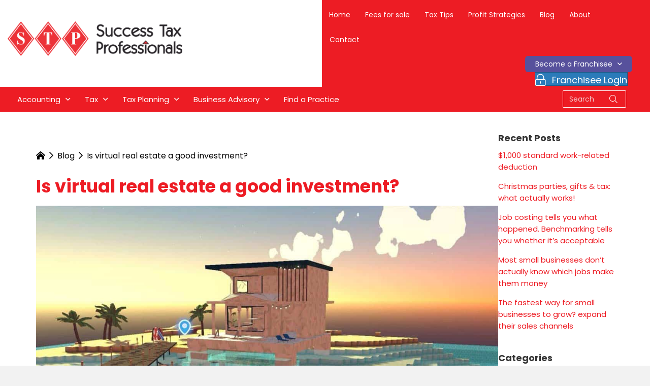

--- FILE ---
content_type: text/html; charset=UTF-8
request_url: https://www.stptax.com/virtual-real-estate-investment/
body_size: 26587
content:
<!DOCTYPE html>
<html lang="en-AU">
<head> <script>
var gform;gform||(document.addEventListener("gform_main_scripts_loaded",function(){gform.scriptsLoaded=!0}),document.addEventListener("gform/theme/scripts_loaded",function(){gform.themeScriptsLoaded=!0}),window.addEventListener("DOMContentLoaded",function(){gform.domLoaded=!0}),gform={domLoaded:!1,scriptsLoaded:!1,themeScriptsLoaded:!1,isFormEditor:()=>"function"==typeof InitializeEditor,callIfLoaded:function(o){return!(!gform.domLoaded||!gform.scriptsLoaded||!gform.themeScriptsLoaded&&!gform.isFormEditor()||(gform.isFormEditor()&&console.warn("The use of gform.initializeOnLoaded() is deprecated in the form editor context and will be removed in Gravity Forms 3.1."),o(),0))},initializeOnLoaded:function(o){gform.callIfLoaded(o)||(document.addEventListener("gform_main_scripts_loaded",()=>{gform.scriptsLoaded=!0,gform.callIfLoaded(o)}),document.addEventListener("gform/theme/scripts_loaded",()=>{gform.themeScriptsLoaded=!0,gform.callIfLoaded(o)}),window.addEventListener("DOMContentLoaded",()=>{gform.domLoaded=!0,gform.callIfLoaded(o)}))},hooks:{action:{},filter:{}},addAction:function(o,r,e,t){gform.addHook("action",o,r,e,t)},addFilter:function(o,r,e,t){gform.addHook("filter",o,r,e,t)},doAction:function(o){gform.doHook("action",o,arguments)},applyFilters:function(o){return gform.doHook("filter",o,arguments)},removeAction:function(o,r){gform.removeHook("action",o,r)},removeFilter:function(o,r,e){gform.removeHook("filter",o,r,e)},addHook:function(o,r,e,t,n){null==gform.hooks[o][r]&&(gform.hooks[o][r]=[]);var d=gform.hooks[o][r];null==n&&(n=r+"_"+d.length),gform.hooks[o][r].push({tag:n,callable:e,priority:t=null==t?10:t})},doHook:function(r,o,e){var t;if(e=Array.prototype.slice.call(e,1),null!=gform.hooks[r][o]&&((o=gform.hooks[r][o]).sort(function(o,r){return o.priority-r.priority}),o.forEach(function(o){"function"!=typeof(t=o.callable)&&(t=window[t]),"action"==r?t.apply(null,e):e[0]=t.apply(null,e)})),"filter"==r)return e[0]},removeHook:function(o,r,t,n){var e;null!=gform.hooks[o][r]&&(e=(e=gform.hooks[o][r]).filter(function(o,r,e){return!!(null!=n&&n!=o.tag||null!=t&&t!=o.priority)}),gform.hooks[o][r]=e)}});
</script>
<meta charset="UTF-8" /><script>if(navigator.userAgent.match(/MSIE|Internet Explorer/i)||navigator.userAgent.match(/Trident\/7\..*?rv:11/i)){var href=document.location.href;if(!href.match(/[?&]nowprocket/)){if(href.indexOf("?")==-1){if(href.indexOf("#")==-1){document.location.href=href+"?nowprocket=1"}else{document.location.href=href.replace("#","?nowprocket=1#")}}else{if(href.indexOf("#")==-1){document.location.href=href+"&nowprocket=1"}else{document.location.href=href.replace("#","&nowprocket=1#")}}}}</script><script>(()=>{class RocketLazyLoadScripts{constructor(){this.v="2.0.4",this.userEvents=["keydown","keyup","mousedown","mouseup","mousemove","mouseover","mouseout","touchmove","touchstart","touchend","touchcancel","wheel","click","dblclick","input"],this.attributeEvents=["onblur","onclick","oncontextmenu","ondblclick","onfocus","onmousedown","onmouseenter","onmouseleave","onmousemove","onmouseout","onmouseover","onmouseup","onmousewheel","onscroll","onsubmit"]}async t(){this.i(),this.o(),/iP(ad|hone)/.test(navigator.userAgent)&&this.h(),this.u(),this.l(this),this.m(),this.k(this),this.p(this),this._(),await Promise.all([this.R(),this.L()]),this.lastBreath=Date.now(),this.S(this),this.P(),this.D(),this.O(),this.M(),await this.C(this.delayedScripts.normal),await this.C(this.delayedScripts.defer),await this.C(this.delayedScripts.async),await this.T(),await this.F(),await this.j(),await this.A(),window.dispatchEvent(new Event("rocket-allScriptsLoaded")),this.everythingLoaded=!0,this.lastTouchEnd&&await new Promise(t=>setTimeout(t,500-Date.now()+this.lastTouchEnd)),this.I(),this.H(),this.U(),this.W()}i(){this.CSPIssue=sessionStorage.getItem("rocketCSPIssue"),document.addEventListener("securitypolicyviolation",t=>{this.CSPIssue||"script-src-elem"!==t.violatedDirective||"data"!==t.blockedURI||(this.CSPIssue=!0,sessionStorage.setItem("rocketCSPIssue",!0))},{isRocket:!0})}o(){window.addEventListener("pageshow",t=>{this.persisted=t.persisted,this.realWindowLoadedFired=!0},{isRocket:!0}),window.addEventListener("pagehide",()=>{this.onFirstUserAction=null},{isRocket:!0})}h(){let t;function e(e){t=e}window.addEventListener("touchstart",e,{isRocket:!0}),window.addEventListener("touchend",function i(o){o.changedTouches[0]&&t.changedTouches[0]&&Math.abs(o.changedTouches[0].pageX-t.changedTouches[0].pageX)<10&&Math.abs(o.changedTouches[0].pageY-t.changedTouches[0].pageY)<10&&o.timeStamp-t.timeStamp<200&&(window.removeEventListener("touchstart",e,{isRocket:!0}),window.removeEventListener("touchend",i,{isRocket:!0}),"INPUT"===o.target.tagName&&"text"===o.target.type||(o.target.dispatchEvent(new TouchEvent("touchend",{target:o.target,bubbles:!0})),o.target.dispatchEvent(new MouseEvent("mouseover",{target:o.target,bubbles:!0})),o.target.dispatchEvent(new PointerEvent("click",{target:o.target,bubbles:!0,cancelable:!0,detail:1,clientX:o.changedTouches[0].clientX,clientY:o.changedTouches[0].clientY})),event.preventDefault()))},{isRocket:!0})}q(t){this.userActionTriggered||("mousemove"!==t.type||this.firstMousemoveIgnored?"keyup"===t.type||"mouseover"===t.type||"mouseout"===t.type||(this.userActionTriggered=!0,this.onFirstUserAction&&this.onFirstUserAction()):this.firstMousemoveIgnored=!0),"click"===t.type&&t.preventDefault(),t.stopPropagation(),t.stopImmediatePropagation(),"touchstart"===this.lastEvent&&"touchend"===t.type&&(this.lastTouchEnd=Date.now()),"click"===t.type&&(this.lastTouchEnd=0),this.lastEvent=t.type,t.composedPath&&t.composedPath()[0].getRootNode()instanceof ShadowRoot&&(t.rocketTarget=t.composedPath()[0]),this.savedUserEvents.push(t)}u(){this.savedUserEvents=[],this.userEventHandler=this.q.bind(this),this.userEvents.forEach(t=>window.addEventListener(t,this.userEventHandler,{passive:!1,isRocket:!0})),document.addEventListener("visibilitychange",this.userEventHandler,{isRocket:!0})}U(){this.userEvents.forEach(t=>window.removeEventListener(t,this.userEventHandler,{passive:!1,isRocket:!0})),document.removeEventListener("visibilitychange",this.userEventHandler,{isRocket:!0}),this.savedUserEvents.forEach(t=>{(t.rocketTarget||t.target).dispatchEvent(new window[t.constructor.name](t.type,t))})}m(){const t="return false",e=Array.from(this.attributeEvents,t=>"data-rocket-"+t),i="["+this.attributeEvents.join("],[")+"]",o="[data-rocket-"+this.attributeEvents.join("],[data-rocket-")+"]",s=(e,i,o)=>{o&&o!==t&&(e.setAttribute("data-rocket-"+i,o),e["rocket"+i]=new Function("event",o),e.setAttribute(i,t))};new MutationObserver(t=>{for(const n of t)"attributes"===n.type&&(n.attributeName.startsWith("data-rocket-")||this.everythingLoaded?n.attributeName.startsWith("data-rocket-")&&this.everythingLoaded&&this.N(n.target,n.attributeName.substring(12)):s(n.target,n.attributeName,n.target.getAttribute(n.attributeName))),"childList"===n.type&&n.addedNodes.forEach(t=>{if(t.nodeType===Node.ELEMENT_NODE)if(this.everythingLoaded)for(const i of[t,...t.querySelectorAll(o)])for(const t of i.getAttributeNames())e.includes(t)&&this.N(i,t.substring(12));else for(const e of[t,...t.querySelectorAll(i)])for(const t of e.getAttributeNames())this.attributeEvents.includes(t)&&s(e,t,e.getAttribute(t))})}).observe(document,{subtree:!0,childList:!0,attributeFilter:[...this.attributeEvents,...e]})}I(){this.attributeEvents.forEach(t=>{document.querySelectorAll("[data-rocket-"+t+"]").forEach(e=>{this.N(e,t)})})}N(t,e){const i=t.getAttribute("data-rocket-"+e);i&&(t.setAttribute(e,i),t.removeAttribute("data-rocket-"+e))}k(t){Object.defineProperty(HTMLElement.prototype,"onclick",{get(){return this.rocketonclick||null},set(e){this.rocketonclick=e,this.setAttribute(t.everythingLoaded?"onclick":"data-rocket-onclick","this.rocketonclick(event)")}})}S(t){function e(e,i){let o=e[i];e[i]=null,Object.defineProperty(e,i,{get:()=>o,set(s){t.everythingLoaded?o=s:e["rocket"+i]=o=s}})}e(document,"onreadystatechange"),e(window,"onload"),e(window,"onpageshow");try{Object.defineProperty(document,"readyState",{get:()=>t.rocketReadyState,set(e){t.rocketReadyState=e},configurable:!0}),document.readyState="loading"}catch(t){console.log("WPRocket DJE readyState conflict, bypassing")}}l(t){this.originalAddEventListener=EventTarget.prototype.addEventListener,this.originalRemoveEventListener=EventTarget.prototype.removeEventListener,this.savedEventListeners=[],EventTarget.prototype.addEventListener=function(e,i,o){o&&o.isRocket||!t.B(e,this)&&!t.userEvents.includes(e)||t.B(e,this)&&!t.userActionTriggered||e.startsWith("rocket-")||t.everythingLoaded?t.originalAddEventListener.call(this,e,i,o):(t.savedEventListeners.push({target:this,remove:!1,type:e,func:i,options:o}),"mouseenter"!==e&&"mouseleave"!==e||t.originalAddEventListener.call(this,e,t.savedUserEvents.push,o))},EventTarget.prototype.removeEventListener=function(e,i,o){o&&o.isRocket||!t.B(e,this)&&!t.userEvents.includes(e)||t.B(e,this)&&!t.userActionTriggered||e.startsWith("rocket-")||t.everythingLoaded?t.originalRemoveEventListener.call(this,e,i,o):t.savedEventListeners.push({target:this,remove:!0,type:e,func:i,options:o})}}J(t,e){this.savedEventListeners=this.savedEventListeners.filter(i=>{let o=i.type,s=i.target||window;return e!==o||t!==s||(this.B(o,s)&&(i.type="rocket-"+o),this.$(i),!1)})}H(){EventTarget.prototype.addEventListener=this.originalAddEventListener,EventTarget.prototype.removeEventListener=this.originalRemoveEventListener,this.savedEventListeners.forEach(t=>this.$(t))}$(t){t.remove?this.originalRemoveEventListener.call(t.target,t.type,t.func,t.options):this.originalAddEventListener.call(t.target,t.type,t.func,t.options)}p(t){let e;function i(e){return t.everythingLoaded?e:e.split(" ").map(t=>"load"===t||t.startsWith("load.")?"rocket-jquery-load":t).join(" ")}function o(o){function s(e){const s=o.fn[e];o.fn[e]=o.fn.init.prototype[e]=function(){return this[0]===window&&t.userActionTriggered&&("string"==typeof arguments[0]||arguments[0]instanceof String?arguments[0]=i(arguments[0]):"object"==typeof arguments[0]&&Object.keys(arguments[0]).forEach(t=>{const e=arguments[0][t];delete arguments[0][t],arguments[0][i(t)]=e})),s.apply(this,arguments),this}}if(o&&o.fn&&!t.allJQueries.includes(o)){const e={DOMContentLoaded:[],"rocket-DOMContentLoaded":[]};for(const t in e)document.addEventListener(t,()=>{e[t].forEach(t=>t())},{isRocket:!0});o.fn.ready=o.fn.init.prototype.ready=function(i){function s(){parseInt(o.fn.jquery)>2?setTimeout(()=>i.bind(document)(o)):i.bind(document)(o)}return"function"==typeof i&&(t.realDomReadyFired?!t.userActionTriggered||t.fauxDomReadyFired?s():e["rocket-DOMContentLoaded"].push(s):e.DOMContentLoaded.push(s)),o([])},s("on"),s("one"),s("off"),t.allJQueries.push(o)}e=o}t.allJQueries=[],o(window.jQuery),Object.defineProperty(window,"jQuery",{get:()=>e,set(t){o(t)}})}P(){const t=new Map;document.write=document.writeln=function(e){const i=document.currentScript,o=document.createRange(),s=i.parentElement;let n=t.get(i);void 0===n&&(n=i.nextSibling,t.set(i,n));const c=document.createDocumentFragment();o.setStart(c,0),c.appendChild(o.createContextualFragment(e)),s.insertBefore(c,n)}}async R(){return new Promise(t=>{this.userActionTriggered?t():this.onFirstUserAction=t})}async L(){return new Promise(t=>{document.addEventListener("DOMContentLoaded",()=>{this.realDomReadyFired=!0,t()},{isRocket:!0})})}async j(){return this.realWindowLoadedFired?Promise.resolve():new Promise(t=>{window.addEventListener("load",t,{isRocket:!0})})}M(){this.pendingScripts=[];this.scriptsMutationObserver=new MutationObserver(t=>{for(const e of t)e.addedNodes.forEach(t=>{"SCRIPT"!==t.tagName||t.noModule||t.isWPRocket||this.pendingScripts.push({script:t,promise:new Promise(e=>{const i=()=>{const i=this.pendingScripts.findIndex(e=>e.script===t);i>=0&&this.pendingScripts.splice(i,1),e()};t.addEventListener("load",i,{isRocket:!0}),t.addEventListener("error",i,{isRocket:!0}),setTimeout(i,1e3)})})})}),this.scriptsMutationObserver.observe(document,{childList:!0,subtree:!0})}async F(){await this.X(),this.pendingScripts.length?(await this.pendingScripts[0].promise,await this.F()):this.scriptsMutationObserver.disconnect()}D(){this.delayedScripts={normal:[],async:[],defer:[]},document.querySelectorAll("script[type$=rocketlazyloadscript]").forEach(t=>{t.hasAttribute("data-rocket-src")?t.hasAttribute("async")&&!1!==t.async?this.delayedScripts.async.push(t):t.hasAttribute("defer")&&!1!==t.defer||"module"===t.getAttribute("data-rocket-type")?this.delayedScripts.defer.push(t):this.delayedScripts.normal.push(t):this.delayedScripts.normal.push(t)})}async _(){await this.L();let t=[];document.querySelectorAll("script[type$=rocketlazyloadscript][data-rocket-src]").forEach(e=>{let i=e.getAttribute("data-rocket-src");if(i&&!i.startsWith("data:")){i.startsWith("//")&&(i=location.protocol+i);try{const o=new URL(i).origin;o!==location.origin&&t.push({src:o,crossOrigin:e.crossOrigin||"module"===e.getAttribute("data-rocket-type")})}catch(t){}}}),t=[...new Map(t.map(t=>[JSON.stringify(t),t])).values()],this.Y(t,"preconnect")}async G(t){if(await this.K(),!0!==t.noModule||!("noModule"in HTMLScriptElement.prototype))return new Promise(e=>{let i;function o(){(i||t).setAttribute("data-rocket-status","executed"),e()}try{if(navigator.userAgent.includes("Firefox/")||""===navigator.vendor||this.CSPIssue)i=document.createElement("script"),[...t.attributes].forEach(t=>{let e=t.nodeName;"type"!==e&&("data-rocket-type"===e&&(e="type"),"data-rocket-src"===e&&(e="src"),i.setAttribute(e,t.nodeValue))}),t.text&&(i.text=t.text),t.nonce&&(i.nonce=t.nonce),i.hasAttribute("src")?(i.addEventListener("load",o,{isRocket:!0}),i.addEventListener("error",()=>{i.setAttribute("data-rocket-status","failed-network"),e()},{isRocket:!0}),setTimeout(()=>{i.isConnected||e()},1)):(i.text=t.text,o()),i.isWPRocket=!0,t.parentNode.replaceChild(i,t);else{const i=t.getAttribute("data-rocket-type"),s=t.getAttribute("data-rocket-src");i?(t.type=i,t.removeAttribute("data-rocket-type")):t.removeAttribute("type"),t.addEventListener("load",o,{isRocket:!0}),t.addEventListener("error",i=>{this.CSPIssue&&i.target.src.startsWith("data:")?(console.log("WPRocket: CSP fallback activated"),t.removeAttribute("src"),this.G(t).then(e)):(t.setAttribute("data-rocket-status","failed-network"),e())},{isRocket:!0}),s?(t.fetchPriority="high",t.removeAttribute("data-rocket-src"),t.src=s):t.src="data:text/javascript;base64,"+window.btoa(unescape(encodeURIComponent(t.text)))}}catch(i){t.setAttribute("data-rocket-status","failed-transform"),e()}});t.setAttribute("data-rocket-status","skipped")}async C(t){const e=t.shift();return e?(e.isConnected&&await this.G(e),this.C(t)):Promise.resolve()}O(){this.Y([...this.delayedScripts.normal,...this.delayedScripts.defer,...this.delayedScripts.async],"preload")}Y(t,e){this.trash=this.trash||[];let i=!0;var o=document.createDocumentFragment();t.forEach(t=>{const s=t.getAttribute&&t.getAttribute("data-rocket-src")||t.src;if(s&&!s.startsWith("data:")){const n=document.createElement("link");n.href=s,n.rel=e,"preconnect"!==e&&(n.as="script",n.fetchPriority=i?"high":"low"),t.getAttribute&&"module"===t.getAttribute("data-rocket-type")&&(n.crossOrigin=!0),t.crossOrigin&&(n.crossOrigin=t.crossOrigin),t.integrity&&(n.integrity=t.integrity),t.nonce&&(n.nonce=t.nonce),o.appendChild(n),this.trash.push(n),i=!1}}),document.head.appendChild(o)}W(){this.trash.forEach(t=>t.remove())}async T(){try{document.readyState="interactive"}catch(t){}this.fauxDomReadyFired=!0;try{await this.K(),this.J(document,"readystatechange"),document.dispatchEvent(new Event("rocket-readystatechange")),await this.K(),document.rocketonreadystatechange&&document.rocketonreadystatechange(),await this.K(),this.J(document,"DOMContentLoaded"),document.dispatchEvent(new Event("rocket-DOMContentLoaded")),await this.K(),this.J(window,"DOMContentLoaded"),window.dispatchEvent(new Event("rocket-DOMContentLoaded"))}catch(t){console.error(t)}}async A(){try{document.readyState="complete"}catch(t){}try{await this.K(),this.J(document,"readystatechange"),document.dispatchEvent(new Event("rocket-readystatechange")),await this.K(),document.rocketonreadystatechange&&document.rocketonreadystatechange(),await this.K(),this.J(window,"load"),window.dispatchEvent(new Event("rocket-load")),await this.K(),window.rocketonload&&window.rocketonload(),await this.K(),this.allJQueries.forEach(t=>t(window).trigger("rocket-jquery-load")),await this.K(),this.J(window,"pageshow");const t=new Event("rocket-pageshow");t.persisted=this.persisted,window.dispatchEvent(t),await this.K(),window.rocketonpageshow&&window.rocketonpageshow({persisted:this.persisted})}catch(t){console.error(t)}}async K(){Date.now()-this.lastBreath>45&&(await this.X(),this.lastBreath=Date.now())}async X(){return document.hidden?new Promise(t=>setTimeout(t)):new Promise(t=>requestAnimationFrame(t))}B(t,e){return e===document&&"readystatechange"===t||(e===document&&"DOMContentLoaded"===t||(e===window&&"DOMContentLoaded"===t||(e===window&&"load"===t||e===window&&"pageshow"===t)))}static run(){(new RocketLazyLoadScripts).t()}}RocketLazyLoadScripts.run()})();</script>

<meta name='viewport' content='width=device-width, initial-scale=1.0' />
<meta http-equiv='X-UA-Compatible' content='IE=edge' />
<link rel="profile" href="https://gmpg.org/xfn/11" />
<meta name='robots' content='index, follow, max-image-preview:large, max-snippet:-1, max-video-preview:-1' />

	<!-- This site is optimized with the Yoast SEO plugin v26.7 - https://yoast.com/wordpress/plugins/seo/ -->
	<title>Is virtual real estate a good investment? - Success Tax Professionals</title>
<link data-rocket-preload as="style" href="https://fonts.googleapis.com/css?family=Poppins%3A300%2C400%2C700%2C700&#038;display=swap" rel="preload">
<link href="https://fonts.googleapis.com/css?family=Poppins%3A300%2C400%2C700%2C700&#038;display=swap" media="print" onload="this.media=&#039;all&#039;" rel="stylesheet">
<noscript data-wpr-hosted-gf-parameters=""><link rel="stylesheet" href="https://fonts.googleapis.com/css?family=Poppins%3A300%2C400%2C700%2C700&#038;display=swap"></noscript>
	<meta name="description" content="Advancements in virtual reality and the explosion of Non Fungible Tokens (NFT’s) and the blockchain have catapulted the metaverse into the broader community." />
	<link rel="canonical" href="https://www.stptax.com/virtual-real-estate-investment/" />
	<meta property="og:locale" content="en_US" />
	<meta property="og:type" content="article" />
	<meta property="og:title" content="Is virtual real estate a good investment? - Success Tax Professionals" />
	<meta property="og:description" content="Advancements in virtual reality and the explosion of Non Fungible Tokens (NFT’s) and the blockchain have catapulted the metaverse into the broader community." />
	<meta property="og:url" content="https://www.stptax.com/virtual-real-estate-investment/" />
	<meta property="og:site_name" content="Success Tax Professionals" />
	<meta property="article:publisher" content="https://www.facebook.com/successtaxprofessionals/" />
	<meta property="article:published_time" content="2022-02-22T06:20:31+00:00" />
	<meta property="article:modified_time" content="2022-03-08T05:52:01+00:00" />
	<meta property="og:image" content="https://www.stptax.com/wp-content/uploads/2022/02/house-in-the-metaverse-thumb.jpg" />
	<meta property="og:image:width" content="300" />
	<meta property="og:image:height" content="214" />
	<meta property="og:image:type" content="image/jpeg" />
	<meta name="author" content="Success Tax Professionals" />
	<meta name="twitter:card" content="summary_large_image" />
	<meta name="twitter:creator" content="@stptax" />
	<meta name="twitter:site" content="@stptax" />
	<meta name="twitter:label1" content="Written by" />
	<meta name="twitter:data1" content="Success Tax Professionals" />
	<meta name="twitter:label2" content="Est. reading time" />
	<meta name="twitter:data2" content="2 minutes" />
	<script type="application/ld+json" class="yoast-schema-graph">{"@context":"https://schema.org","@graph":[{"@type":"Article","@id":"https://www.stptax.com/virtual-real-estate-investment/#article","isPartOf":{"@id":"https://www.stptax.com/virtual-real-estate-investment/"},"author":{"name":"Success Tax Professionals","@id":"https://www.stptax.com/#/schema/person/1c1dabb15fb70b86100623e0a12d554c"},"headline":"Is virtual real estate a good investment?","datePublished":"2022-02-22T06:20:31+00:00","dateModified":"2022-03-08T05:52:01+00:00","mainEntityOfPage":{"@id":"https://www.stptax.com/virtual-real-estate-investment/"},"wordCount":336,"commentCount":0,"image":{"@id":"https://www.stptax.com/virtual-real-estate-investment/#primaryimage"},"thumbnailUrl":"https://www.stptax.com/wp-content/uploads/2022/02/house-in-the-metaverse-thumb.jpg","articleSection":["Business"],"inLanguage":"en-AU","potentialAction":[{"@type":"CommentAction","name":"Comment","target":["https://www.stptax.com/virtual-real-estate-investment/#respond"]}]},{"@type":"WebPage","@id":"https://www.stptax.com/virtual-real-estate-investment/","url":"https://www.stptax.com/virtual-real-estate-investment/","name":"Is virtual real estate a good investment? - Success Tax Professionals","isPartOf":{"@id":"https://www.stptax.com/#website"},"primaryImageOfPage":{"@id":"https://www.stptax.com/virtual-real-estate-investment/#primaryimage"},"image":{"@id":"https://www.stptax.com/virtual-real-estate-investment/#primaryimage"},"thumbnailUrl":"https://www.stptax.com/wp-content/uploads/2022/02/house-in-the-metaverse-thumb.jpg","datePublished":"2022-02-22T06:20:31+00:00","dateModified":"2022-03-08T05:52:01+00:00","author":{"@id":"https://www.stptax.com/#/schema/person/1c1dabb15fb70b86100623e0a12d554c"},"description":"Advancements in virtual reality and the explosion of Non Fungible Tokens (NFT’s) and the blockchain have catapulted the metaverse into the broader community.","breadcrumb":{"@id":"https://www.stptax.com/virtual-real-estate-investment/#breadcrumb"},"inLanguage":"en-AU","potentialAction":[{"@type":"ReadAction","target":["https://www.stptax.com/virtual-real-estate-investment/"]}]},{"@type":"ImageObject","inLanguage":"en-AU","@id":"https://www.stptax.com/virtual-real-estate-investment/#primaryimage","url":"https://www.stptax.com/wp-content/uploads/2022/02/house-in-the-metaverse-thumb.jpg","contentUrl":"https://www.stptax.com/wp-content/uploads/2022/02/house-in-the-metaverse-thumb.jpg","width":300,"height":214,"caption":"metaverse house"},{"@type":"BreadcrumbList","@id":"https://www.stptax.com/virtual-real-estate-investment/#breadcrumb","itemListElement":[{"@type":"ListItem","position":1,"name":"","item":"https://www.stptax.com/"},{"@type":"ListItem","position":2,"name":"Blog","item":"https://www.stptax.com/blog/"},{"@type":"ListItem","position":3,"name":"Is virtual real estate a good investment?"}]},{"@type":"WebSite","@id":"https://www.stptax.com/#website","url":"https://www.stptax.com/","name":"Success Tax Professionals","description":"Tax accountants and finance brokers","potentialAction":[{"@type":"SearchAction","target":{"@type":"EntryPoint","urlTemplate":"https://www.stptax.com/?s={search_term_string}"},"query-input":{"@type":"PropertyValueSpecification","valueRequired":true,"valueName":"search_term_string"}}],"inLanguage":"en-AU"},{"@type":"Person","@id":"https://www.stptax.com/#/schema/person/1c1dabb15fb70b86100623e0a12d554c","name":"Success Tax Professionals","image":{"@type":"ImageObject","inLanguage":"en-AU","@id":"https://www.stptax.com/#/schema/person/image/","url":"https://secure.gravatar.com/avatar/c46d3002300d3bd34cddb21fdeb6b694b9e4651ea9ccf549ea2388bf18332331?s=96&d=mm&r=g","contentUrl":"https://secure.gravatar.com/avatar/c46d3002300d3bd34cddb21fdeb6b694b9e4651ea9ccf549ea2388bf18332331?s=96&d=mm&r=g","caption":"Success Tax Professionals"},"url":"https://www.stptax.com/author/roydon/"}]}</script>
	<!-- / Yoast SEO plugin. -->


<link rel='dns-prefetch' href='//www.googletagmanager.com' />
<link rel='dns-prefetch' href='//fonts.googleapis.com' />
<link href='https://fonts.gstatic.com' crossorigin rel='preconnect' />
<link rel="alternate" type="application/rss+xml" title="Success Tax Professionals &raquo; Feed" href="https://www.stptax.com/feed/" />
<link rel="alternate" type="application/rss+xml" title="Success Tax Professionals &raquo; Comments Feed" href="https://www.stptax.com/comments/feed/" />
<link rel="alternate" type="application/rss+xml" title="Success Tax Professionals &raquo; Is virtual real estate a good investment? Comments Feed" href="https://www.stptax.com/virtual-real-estate-investment/feed/" />
<link rel="alternate" title="oEmbed (JSON)" type="application/json+oembed" href="https://www.stptax.com/wp-json/oembed/1.0/embed?url=https%3A%2F%2Fwww.stptax.com%2Fvirtual-real-estate-investment%2F" />
<link rel="alternate" title="oEmbed (XML)" type="text/xml+oembed" href="https://www.stptax.com/wp-json/oembed/1.0/embed?url=https%3A%2F%2Fwww.stptax.com%2Fvirtual-real-estate-investment%2F&#038;format=xml" />
<link rel="preload" href="https://www.stptax.com/wp-content/plugins/bb-plugin/fonts/fontawesome/5.15.4/webfonts/fa-solid-900.woff2" as="font" type="font/woff2" crossorigin="anonymous">
<link rel="preload" href="https://www.stptax.com/wp-content/plugins/bb-plugin/fonts/fontawesome/5.15.4/webfonts/fa-regular-400.woff2" as="font" type="font/woff2" crossorigin="anonymous">
<link rel="preload" href="https://www.stptax.com/wp-content/plugins/bb-plugin/fonts/fontawesome/5.15.4/webfonts/fa-brands-400.woff2" as="font" type="font/woff2" crossorigin="anonymous">
<style id='wp-img-auto-sizes-contain-inline-css'>
img:is([sizes=auto i],[sizes^="auto," i]){contain-intrinsic-size:3000px 1500px}
/*# sourceURL=wp-img-auto-sizes-contain-inline-css */
</style>
<style id='wp-emoji-styles-inline-css'>

	img.wp-smiley, img.emoji {
		display: inline !important;
		border: none !important;
		box-shadow: none !important;
		height: 1em !important;
		width: 1em !important;
		margin: 0 0.07em !important;
		vertical-align: -0.1em !important;
		background: none !important;
		padding: 0 !important;
	}
/*# sourceURL=wp-emoji-styles-inline-css */
</style>
<style id='wp-block-library-inline-css'>
:root{--wp-block-synced-color:#7a00df;--wp-block-synced-color--rgb:122,0,223;--wp-bound-block-color:var(--wp-block-synced-color);--wp-editor-canvas-background:#ddd;--wp-admin-theme-color:#007cba;--wp-admin-theme-color--rgb:0,124,186;--wp-admin-theme-color-darker-10:#006ba1;--wp-admin-theme-color-darker-10--rgb:0,107,160.5;--wp-admin-theme-color-darker-20:#005a87;--wp-admin-theme-color-darker-20--rgb:0,90,135;--wp-admin-border-width-focus:2px}@media (min-resolution:192dpi){:root{--wp-admin-border-width-focus:1.5px}}.wp-element-button{cursor:pointer}:root .has-very-light-gray-background-color{background-color:#eee}:root .has-very-dark-gray-background-color{background-color:#313131}:root .has-very-light-gray-color{color:#eee}:root .has-very-dark-gray-color{color:#313131}:root .has-vivid-green-cyan-to-vivid-cyan-blue-gradient-background{background:linear-gradient(135deg,#00d084,#0693e3)}:root .has-purple-crush-gradient-background{background:linear-gradient(135deg,#34e2e4,#4721fb 50%,#ab1dfe)}:root .has-hazy-dawn-gradient-background{background:linear-gradient(135deg,#faaca8,#dad0ec)}:root .has-subdued-olive-gradient-background{background:linear-gradient(135deg,#fafae1,#67a671)}:root .has-atomic-cream-gradient-background{background:linear-gradient(135deg,#fdd79a,#004a59)}:root .has-nightshade-gradient-background{background:linear-gradient(135deg,#330968,#31cdcf)}:root .has-midnight-gradient-background{background:linear-gradient(135deg,#020381,#2874fc)}:root{--wp--preset--font-size--normal:16px;--wp--preset--font-size--huge:42px}.has-regular-font-size{font-size:1em}.has-larger-font-size{font-size:2.625em}.has-normal-font-size{font-size:var(--wp--preset--font-size--normal)}.has-huge-font-size{font-size:var(--wp--preset--font-size--huge)}.has-text-align-center{text-align:center}.has-text-align-left{text-align:left}.has-text-align-right{text-align:right}.has-fit-text{white-space:nowrap!important}#end-resizable-editor-section{display:none}.aligncenter{clear:both}.items-justified-left{justify-content:flex-start}.items-justified-center{justify-content:center}.items-justified-right{justify-content:flex-end}.items-justified-space-between{justify-content:space-between}.screen-reader-text{border:0;clip-path:inset(50%);height:1px;margin:-1px;overflow:hidden;padding:0;position:absolute;width:1px;word-wrap:normal!important}.screen-reader-text:focus{background-color:#ddd;clip-path:none;color:#444;display:block;font-size:1em;height:auto;left:5px;line-height:normal;padding:15px 23px 14px;text-decoration:none;top:5px;width:auto;z-index:100000}html :where(.has-border-color){border-style:solid}html :where([style*=border-top-color]){border-top-style:solid}html :where([style*=border-right-color]){border-right-style:solid}html :where([style*=border-bottom-color]){border-bottom-style:solid}html :where([style*=border-left-color]){border-left-style:solid}html :where([style*=border-width]){border-style:solid}html :where([style*=border-top-width]){border-top-style:solid}html :where([style*=border-right-width]){border-right-style:solid}html :where([style*=border-bottom-width]){border-bottom-style:solid}html :where([style*=border-left-width]){border-left-style:solid}html :where(img[class*=wp-image-]){height:auto;max-width:100%}:where(figure){margin:0 0 1em}html :where(.is-position-sticky){--wp-admin--admin-bar--position-offset:var(--wp-admin--admin-bar--height,0px)}@media screen and (max-width:600px){html :where(.is-position-sticky){--wp-admin--admin-bar--position-offset:0px}}

/*# sourceURL=wp-block-library-inline-css */
</style><style id='global-styles-inline-css'>
:root{--wp--preset--aspect-ratio--square: 1;--wp--preset--aspect-ratio--4-3: 4/3;--wp--preset--aspect-ratio--3-4: 3/4;--wp--preset--aspect-ratio--3-2: 3/2;--wp--preset--aspect-ratio--2-3: 2/3;--wp--preset--aspect-ratio--16-9: 16/9;--wp--preset--aspect-ratio--9-16: 9/16;--wp--preset--color--black: #000000;--wp--preset--color--cyan-bluish-gray: #abb8c3;--wp--preset--color--white: #ffffff;--wp--preset--color--pale-pink: #f78da7;--wp--preset--color--vivid-red: #cf2e2e;--wp--preset--color--luminous-vivid-orange: #ff6900;--wp--preset--color--luminous-vivid-amber: #fcb900;--wp--preset--color--light-green-cyan: #7bdcb5;--wp--preset--color--vivid-green-cyan: #00d084;--wp--preset--color--pale-cyan-blue: #8ed1fc;--wp--preset--color--vivid-cyan-blue: #0693e3;--wp--preset--color--vivid-purple: #9b51e0;--wp--preset--color--fl-heading-text: #333333;--wp--preset--color--fl-body-bg: #f2f2f2;--wp--preset--color--fl-body-text: #000000;--wp--preset--color--fl-accent: #2b7bb9;--wp--preset--color--fl-accent-hover: #2b7bb9;--wp--preset--color--fl-topbar-bg: #ffffff;--wp--preset--color--fl-topbar-text: #000000;--wp--preset--color--fl-topbar-link: #428bca;--wp--preset--color--fl-topbar-hover: #428bca;--wp--preset--color--fl-header-bg: #ffffff;--wp--preset--color--fl-header-text: #000000;--wp--preset--color--fl-header-link: #428bca;--wp--preset--color--fl-header-hover: #428bca;--wp--preset--color--fl-nav-bg: #ffffff;--wp--preset--color--fl-nav-link: #428bca;--wp--preset--color--fl-nav-hover: #428bca;--wp--preset--color--fl-content-bg: #ffffff;--wp--preset--color--fl-footer-widgets-bg: #ffffff;--wp--preset--color--fl-footer-widgets-text: #000000;--wp--preset--color--fl-footer-widgets-link: #428bca;--wp--preset--color--fl-footer-widgets-hover: #428bca;--wp--preset--color--fl-footer-bg: #ffffff;--wp--preset--color--fl-footer-text: #000000;--wp--preset--color--fl-footer-link: #428bca;--wp--preset--color--fl-footer-hover: #428bca;--wp--preset--gradient--vivid-cyan-blue-to-vivid-purple: linear-gradient(135deg,rgb(6,147,227) 0%,rgb(155,81,224) 100%);--wp--preset--gradient--light-green-cyan-to-vivid-green-cyan: linear-gradient(135deg,rgb(122,220,180) 0%,rgb(0,208,130) 100%);--wp--preset--gradient--luminous-vivid-amber-to-luminous-vivid-orange: linear-gradient(135deg,rgb(252,185,0) 0%,rgb(255,105,0) 100%);--wp--preset--gradient--luminous-vivid-orange-to-vivid-red: linear-gradient(135deg,rgb(255,105,0) 0%,rgb(207,46,46) 100%);--wp--preset--gradient--very-light-gray-to-cyan-bluish-gray: linear-gradient(135deg,rgb(238,238,238) 0%,rgb(169,184,195) 100%);--wp--preset--gradient--cool-to-warm-spectrum: linear-gradient(135deg,rgb(74,234,220) 0%,rgb(151,120,209) 20%,rgb(207,42,186) 40%,rgb(238,44,130) 60%,rgb(251,105,98) 80%,rgb(254,248,76) 100%);--wp--preset--gradient--blush-light-purple: linear-gradient(135deg,rgb(255,206,236) 0%,rgb(152,150,240) 100%);--wp--preset--gradient--blush-bordeaux: linear-gradient(135deg,rgb(254,205,165) 0%,rgb(254,45,45) 50%,rgb(107,0,62) 100%);--wp--preset--gradient--luminous-dusk: linear-gradient(135deg,rgb(255,203,112) 0%,rgb(199,81,192) 50%,rgb(65,88,208) 100%);--wp--preset--gradient--pale-ocean: linear-gradient(135deg,rgb(255,245,203) 0%,rgb(182,227,212) 50%,rgb(51,167,181) 100%);--wp--preset--gradient--electric-grass: linear-gradient(135deg,rgb(202,248,128) 0%,rgb(113,206,126) 100%);--wp--preset--gradient--midnight: linear-gradient(135deg,rgb(2,3,129) 0%,rgb(40,116,252) 100%);--wp--preset--font-size--small: 13px;--wp--preset--font-size--medium: 20px;--wp--preset--font-size--large: 36px;--wp--preset--font-size--x-large: 42px;--wp--preset--spacing--20: 0.44rem;--wp--preset--spacing--30: 0.67rem;--wp--preset--spacing--40: 1rem;--wp--preset--spacing--50: 1.5rem;--wp--preset--spacing--60: 2.25rem;--wp--preset--spacing--70: 3.38rem;--wp--preset--spacing--80: 5.06rem;--wp--preset--shadow--natural: 6px 6px 9px rgba(0, 0, 0, 0.2);--wp--preset--shadow--deep: 12px 12px 50px rgba(0, 0, 0, 0.4);--wp--preset--shadow--sharp: 6px 6px 0px rgba(0, 0, 0, 0.2);--wp--preset--shadow--outlined: 6px 6px 0px -3px rgb(255, 255, 255), 6px 6px rgb(0, 0, 0);--wp--preset--shadow--crisp: 6px 6px 0px rgb(0, 0, 0);}:where(.is-layout-flex){gap: 0.5em;}:where(.is-layout-grid){gap: 0.5em;}body .is-layout-flex{display: flex;}.is-layout-flex{flex-wrap: wrap;align-items: center;}.is-layout-flex > :is(*, div){margin: 0;}body .is-layout-grid{display: grid;}.is-layout-grid > :is(*, div){margin: 0;}:where(.wp-block-columns.is-layout-flex){gap: 2em;}:where(.wp-block-columns.is-layout-grid){gap: 2em;}:where(.wp-block-post-template.is-layout-flex){gap: 1.25em;}:where(.wp-block-post-template.is-layout-grid){gap: 1.25em;}.has-black-color{color: var(--wp--preset--color--black) !important;}.has-cyan-bluish-gray-color{color: var(--wp--preset--color--cyan-bluish-gray) !important;}.has-white-color{color: var(--wp--preset--color--white) !important;}.has-pale-pink-color{color: var(--wp--preset--color--pale-pink) !important;}.has-vivid-red-color{color: var(--wp--preset--color--vivid-red) !important;}.has-luminous-vivid-orange-color{color: var(--wp--preset--color--luminous-vivid-orange) !important;}.has-luminous-vivid-amber-color{color: var(--wp--preset--color--luminous-vivid-amber) !important;}.has-light-green-cyan-color{color: var(--wp--preset--color--light-green-cyan) !important;}.has-vivid-green-cyan-color{color: var(--wp--preset--color--vivid-green-cyan) !important;}.has-pale-cyan-blue-color{color: var(--wp--preset--color--pale-cyan-blue) !important;}.has-vivid-cyan-blue-color{color: var(--wp--preset--color--vivid-cyan-blue) !important;}.has-vivid-purple-color{color: var(--wp--preset--color--vivid-purple) !important;}.has-black-background-color{background-color: var(--wp--preset--color--black) !important;}.has-cyan-bluish-gray-background-color{background-color: var(--wp--preset--color--cyan-bluish-gray) !important;}.has-white-background-color{background-color: var(--wp--preset--color--white) !important;}.has-pale-pink-background-color{background-color: var(--wp--preset--color--pale-pink) !important;}.has-vivid-red-background-color{background-color: var(--wp--preset--color--vivid-red) !important;}.has-luminous-vivid-orange-background-color{background-color: var(--wp--preset--color--luminous-vivid-orange) !important;}.has-luminous-vivid-amber-background-color{background-color: var(--wp--preset--color--luminous-vivid-amber) !important;}.has-light-green-cyan-background-color{background-color: var(--wp--preset--color--light-green-cyan) !important;}.has-vivid-green-cyan-background-color{background-color: var(--wp--preset--color--vivid-green-cyan) !important;}.has-pale-cyan-blue-background-color{background-color: var(--wp--preset--color--pale-cyan-blue) !important;}.has-vivid-cyan-blue-background-color{background-color: var(--wp--preset--color--vivid-cyan-blue) !important;}.has-vivid-purple-background-color{background-color: var(--wp--preset--color--vivid-purple) !important;}.has-black-border-color{border-color: var(--wp--preset--color--black) !important;}.has-cyan-bluish-gray-border-color{border-color: var(--wp--preset--color--cyan-bluish-gray) !important;}.has-white-border-color{border-color: var(--wp--preset--color--white) !important;}.has-pale-pink-border-color{border-color: var(--wp--preset--color--pale-pink) !important;}.has-vivid-red-border-color{border-color: var(--wp--preset--color--vivid-red) !important;}.has-luminous-vivid-orange-border-color{border-color: var(--wp--preset--color--luminous-vivid-orange) !important;}.has-luminous-vivid-amber-border-color{border-color: var(--wp--preset--color--luminous-vivid-amber) !important;}.has-light-green-cyan-border-color{border-color: var(--wp--preset--color--light-green-cyan) !important;}.has-vivid-green-cyan-border-color{border-color: var(--wp--preset--color--vivid-green-cyan) !important;}.has-pale-cyan-blue-border-color{border-color: var(--wp--preset--color--pale-cyan-blue) !important;}.has-vivid-cyan-blue-border-color{border-color: var(--wp--preset--color--vivid-cyan-blue) !important;}.has-vivid-purple-border-color{border-color: var(--wp--preset--color--vivid-purple) !important;}.has-vivid-cyan-blue-to-vivid-purple-gradient-background{background: var(--wp--preset--gradient--vivid-cyan-blue-to-vivid-purple) !important;}.has-light-green-cyan-to-vivid-green-cyan-gradient-background{background: var(--wp--preset--gradient--light-green-cyan-to-vivid-green-cyan) !important;}.has-luminous-vivid-amber-to-luminous-vivid-orange-gradient-background{background: var(--wp--preset--gradient--luminous-vivid-amber-to-luminous-vivid-orange) !important;}.has-luminous-vivid-orange-to-vivid-red-gradient-background{background: var(--wp--preset--gradient--luminous-vivid-orange-to-vivid-red) !important;}.has-very-light-gray-to-cyan-bluish-gray-gradient-background{background: var(--wp--preset--gradient--very-light-gray-to-cyan-bluish-gray) !important;}.has-cool-to-warm-spectrum-gradient-background{background: var(--wp--preset--gradient--cool-to-warm-spectrum) !important;}.has-blush-light-purple-gradient-background{background: var(--wp--preset--gradient--blush-light-purple) !important;}.has-blush-bordeaux-gradient-background{background: var(--wp--preset--gradient--blush-bordeaux) !important;}.has-luminous-dusk-gradient-background{background: var(--wp--preset--gradient--luminous-dusk) !important;}.has-pale-ocean-gradient-background{background: var(--wp--preset--gradient--pale-ocean) !important;}.has-electric-grass-gradient-background{background: var(--wp--preset--gradient--electric-grass) !important;}.has-midnight-gradient-background{background: var(--wp--preset--gradient--midnight) !important;}.has-small-font-size{font-size: var(--wp--preset--font-size--small) !important;}.has-medium-font-size{font-size: var(--wp--preset--font-size--medium) !important;}.has-large-font-size{font-size: var(--wp--preset--font-size--large) !important;}.has-x-large-font-size{font-size: var(--wp--preset--font-size--x-large) !important;}
/*# sourceURL=global-styles-inline-css */
</style>

<style id='classic-theme-styles-inline-css'>
/*! This file is auto-generated */
.wp-block-button__link{color:#fff;background-color:#32373c;border-radius:9999px;box-shadow:none;text-decoration:none;padding:calc(.667em + 2px) calc(1.333em + 2px);font-size:1.125em}.wp-block-file__button{background:#32373c;color:#fff;text-decoration:none}
/*# sourceURL=/wp-includes/css/classic-themes.min.css */
</style>
<link data-minify="1" rel='stylesheet' id='wpsl-styles-css' href='https://www.stptax.com/wp-content/cache/background-css/1/www.stptax.com/wp-content/cache/min/1/wp-content/plugins/wp-store-locator/css/styles.min.css?ver=1768292719&wpr_t=1768612078' media='all' />
<link data-minify="1" rel='stylesheet' id='font-awesome-5-css' href='https://www.stptax.com/wp-content/cache/min/1/wp-content/themes/stp-tax/fontawesome-pro-5.10.2-web/css/all.css?ver=1768292719' media='all' />
<link data-minify="1" rel='stylesheet' id='fl-builder-layout-bundle-edab21bb0484971565d9484df82c796e-css' href='https://www.stptax.com/wp-content/cache/min/1/wp-content/uploads/bb-plugin/cache/edab21bb0484971565d9484df82c796e-layout-bundle.css?ver=1768422561' media='all' />
<link data-minify="1" rel='stylesheet' id='jquery-magnificpopup-css' href='https://www.stptax.com/wp-content/cache/min/1/wp-content/plugins/bb-plugin/css/jquery.magnificpopup.css?ver=1768292719' media='all' />
<link data-minify="1" rel='stylesheet' id='bootstrap-css' href='https://www.stptax.com/wp-content/cache/min/1/wp-content/themes/bb-theme/css/bootstrap.min.css?ver=1768292719' media='all' />
<link data-minify="1" rel='stylesheet' id='fl-automator-skin-css' href='https://www.stptax.com/wp-content/cache/min/1/wp-content/uploads/bb-theme/skin-693a0f6e59933.css?ver=1768292719' media='all' />
<link data-minify="1" rel='stylesheet' id='fl-child-theme-css' href='https://www.stptax.com/wp-content/cache/background-css/1/www.stptax.com/wp-content/cache/min/1/wp-content/themes/stp-tax/style.css?ver=1768292719&wpr_t=1768612078' media='all' />

<style id='rocket-lazyload-inline-css'>
.rll-youtube-player{position:relative;padding-bottom:56.23%;height:0;overflow:hidden;max-width:100%;}.rll-youtube-player:focus-within{outline: 2px solid currentColor;outline-offset: 5px;}.rll-youtube-player iframe{position:absolute;top:0;left:0;width:100%;height:100%;z-index:100;background:0 0}.rll-youtube-player img{bottom:0;display:block;left:0;margin:auto;max-width:100%;width:100%;position:absolute;right:0;top:0;border:none;height:auto;-webkit-transition:.4s all;-moz-transition:.4s all;transition:.4s all}.rll-youtube-player img:hover{-webkit-filter:brightness(75%)}.rll-youtube-player .play{height:100%;width:100%;left:0;top:0;position:absolute;background:var(--wpr-bg-df2a07ea-fce6-4cbd-b0a5-6677253889d6) no-repeat center;background-color: transparent !important;cursor:pointer;border:none;}
/*# sourceURL=rocket-lazyload-inline-css */
</style>
<script type="rocketlazyloadscript" data-rocket-src="https://www.stptax.com/wp-includes/js/jquery/jquery.min.js?ver=3.7.1" id="jquery-core-js"></script>
<script type="rocketlazyloadscript" data-rocket-src="https://www.stptax.com/wp-includes/js/jquery/jquery-migrate.min.js?ver=3.4.1" id="jquery-migrate-js"></script>

<!-- Google tag (gtag.js) snippet added by Site Kit -->
<!-- Google Analytics snippet added by Site Kit -->
<script type="rocketlazyloadscript" data-rocket-src="https://www.googletagmanager.com/gtag/js?id=GT-MRQ2DKW" id="google_gtagjs-js" async></script>
<script type="rocketlazyloadscript" id="google_gtagjs-js-after">
window.dataLayer = window.dataLayer || [];function gtag(){dataLayer.push(arguments);}
gtag("set","linker",{"domains":["www.stptax.com"]});
gtag("js", new Date());
gtag("set", "developer_id.dZTNiMT", true);
gtag("config", "GT-MRQ2DKW");
 window._googlesitekit = window._googlesitekit || {}; window._googlesitekit.throttledEvents = []; window._googlesitekit.gtagEvent = (name, data) => { var key = JSON.stringify( { name, data } ); if ( !! window._googlesitekit.throttledEvents[ key ] ) { return; } window._googlesitekit.throttledEvents[ key ] = true; setTimeout( () => { delete window._googlesitekit.throttledEvents[ key ]; }, 5 ); gtag( "event", name, { ...data, event_source: "site-kit" } ); }; 
//# sourceURL=google_gtagjs-js-after
</script>
<link rel="https://api.w.org/" href="https://www.stptax.com/wp-json/" /><link rel="alternate" title="JSON" type="application/json" href="https://www.stptax.com/wp-json/wp/v2/posts/11935" /><link rel="EditURI" type="application/rsd+xml" title="RSD" href="https://www.stptax.com/xmlrpc.php?rsd" />
<meta name="generator" content="WordPress 6.9" />
<link rel='shortlink' href='https://www.stptax.com/?p=11935' />
<meta name="generator" content="Site Kit by Google 1.170.0" /><link rel="pingback" href="https://www.stptax.com/xmlrpc.php">
<link rel="icon" href="https://www.stptax.com/wp-content/uploads/2019/07/cropped-stp-icon-32x32.gif" sizes="32x32" />
<link rel="icon" href="https://www.stptax.com/wp-content/uploads/2019/07/cropped-stp-icon-192x192.gif" sizes="192x192" />
<link rel="apple-touch-icon" href="https://www.stptax.com/wp-content/uploads/2019/07/cropped-stp-icon-180x180.gif" />
<meta name="msapplication-TileImage" content="https://www.stptax.com/wp-content/uploads/2019/07/cropped-stp-icon-270x270.gif" />
<noscript><style id="rocket-lazyload-nojs-css">.rll-youtube-player, [data-lazy-src]{display:none !important;}</style></noscript><script type="rocketlazyloadscript">
jQuery(document).ready(function($) {
    $('#menu_contact ul li a').click(function(){
        	$('#menu_contact ul li').removeClass('current_page_item');
        	$(this).parent('li').addClass('current_page_item');
    
        	var target = $(this).attr('id');
        	$('#contact_location .panel-state').hide();
        	$('#contact_location #panel-' + target).fadeIn();
    
    });
});
</script>



<meta name="google-site-verification" content="cC_o2ASjhuO7qJ8g6x4N32aRs7_SwgZjKCYFbpwLwKg" />
<style id="wpr-lazyload-bg-container"></style><style id="wpr-lazyload-bg-exclusion"></style>
<noscript>
<style id="wpr-lazyload-bg-nostyle">#wpsl-search-wrap .wpsl-autocomplete-search-results ul:after{--wpr-bg-02551e84-9e7d-43b5-9fc8-962821a1800a: url('https://storage.googleapis.com/geo-devrel-public-buckets/powered_by_google_on_white.png');}.header-right-col:before{--wpr-bg-18d38a3b-bf23-49f0-ab6e-85fde842585d: url('https://www.stptax.com/wp-content/uploads/2019/05/red-curve.svg');}.dusk-callout:after{--wpr-bg-33131d9b-7bbc-4008-b447-dd057d0d5712: url('https://www.stptax.com/wp-content/uploads/2019/05/dusk-curve.svg');}.bronze-callout:after{--wpr-bg-f18ded71-c1ca-4550-9deb-d2b1dc949723: url('https://www.stptax.com/wp-content/uploads/2019/05/bronze-curve.svg');}.golden-callout:before{--wpr-bg-83cd77a9-cf00-4a2a-9373-012b2ae1be3a: url('https://www.stptax.com/wp-content/uploads/2019/05/golden-curve.svg');}.midnight-blue-callout:before{--wpr-bg-3fd77500-0a95-4528-84da-b5dc6e3d4cca: url('https://www.stptax.com/wp-content/uploads/2019/05/midnight-blue-curve.svg');}.rll-youtube-player .play{--wpr-bg-df2a07ea-fce6-4cbd-b0a5-6677253889d6: url('https://www.stptax.com/wp-content/plugins/wp-rocket/assets/img/youtube.png');}</style>
</noscript>
<script type="application/javascript">const rocket_pairs = [{"selector":"#wpsl-search-wrap .wpsl-autocomplete-search-results ul","style":"#wpsl-search-wrap .wpsl-autocomplete-search-results ul:after{--wpr-bg-02551e84-9e7d-43b5-9fc8-962821a1800a: url('https:\/\/storage.googleapis.com\/geo-devrel-public-buckets\/powered_by_google_on_white.png');}","hash":"02551e84-9e7d-43b5-9fc8-962821a1800a","url":"https:\/\/storage.googleapis.com\/geo-devrel-public-buckets\/powered_by_google_on_white.png"},{"selector":".header-right-col","style":".header-right-col:before{--wpr-bg-18d38a3b-bf23-49f0-ab6e-85fde842585d: url('https:\/\/www.stptax.com\/wp-content\/uploads\/2019\/05\/red-curve.svg');}","hash":"18d38a3b-bf23-49f0-ab6e-85fde842585d","url":"https:\/\/www.stptax.com\/wp-content\/uploads\/2019\/05\/red-curve.svg"},{"selector":".dusk-callout","style":".dusk-callout:after{--wpr-bg-33131d9b-7bbc-4008-b447-dd057d0d5712: url('https:\/\/www.stptax.com\/wp-content\/uploads\/2019\/05\/dusk-curve.svg');}","hash":"33131d9b-7bbc-4008-b447-dd057d0d5712","url":"https:\/\/www.stptax.com\/wp-content\/uploads\/2019\/05\/dusk-curve.svg"},{"selector":".bronze-callout","style":".bronze-callout:after{--wpr-bg-f18ded71-c1ca-4550-9deb-d2b1dc949723: url('https:\/\/www.stptax.com\/wp-content\/uploads\/2019\/05\/bronze-curve.svg');}","hash":"f18ded71-c1ca-4550-9deb-d2b1dc949723","url":"https:\/\/www.stptax.com\/wp-content\/uploads\/2019\/05\/bronze-curve.svg"},{"selector":".golden-callout","style":".golden-callout:before{--wpr-bg-83cd77a9-cf00-4a2a-9373-012b2ae1be3a: url('https:\/\/www.stptax.com\/wp-content\/uploads\/2019\/05\/golden-curve.svg');}","hash":"83cd77a9-cf00-4a2a-9373-012b2ae1be3a","url":"https:\/\/www.stptax.com\/wp-content\/uploads\/2019\/05\/golden-curve.svg"},{"selector":".midnight-blue-callout","style":".midnight-blue-callout:before{--wpr-bg-3fd77500-0a95-4528-84da-b5dc6e3d4cca: url('https:\/\/www.stptax.com\/wp-content\/uploads\/2019\/05\/midnight-blue-curve.svg');}","hash":"3fd77500-0a95-4528-84da-b5dc6e3d4cca","url":"https:\/\/www.stptax.com\/wp-content\/uploads\/2019\/05\/midnight-blue-curve.svg"},{"selector":".rll-youtube-player .play","style":".rll-youtube-player .play{--wpr-bg-df2a07ea-fce6-4cbd-b0a5-6677253889d6: url('https:\/\/www.stptax.com\/wp-content\/plugins\/wp-rocket\/assets\/img\/youtube.png');}","hash":"df2a07ea-fce6-4cbd-b0a5-6677253889d6","url":"https:\/\/www.stptax.com\/wp-content\/plugins\/wp-rocket\/assets\/img\/youtube.png"}]; const rocket_excluded_pairs = [];</script><meta name="generator" content="WP Rocket 3.20.3" data-wpr-features="wpr_lazyload_css_bg_img wpr_delay_js wpr_defer_js wpr_minify_js wpr_lazyload_images wpr_lazyload_iframes wpr_minify_css wpr_preload_links wpr_desktop" /></head>
<body class="wp-singular post-template-default single single-post postid-11935 single-format-standard wp-theme-bb-theme wp-child-theme-stp-tax fl-builder-2-10-0-5 fl-themer-1-5-2-1-20251125200437 fl-theme-1-7-19-1 fl-no-js fl-theme-builder-header fl-theme-builder-header-header fl-theme-builder-footer fl-theme-builder-footer-footer fl-theme-builder-singular fl-theme-builder-singular-blog-single fl-framework-bootstrap fl-preset-default fl-full-width fl-has-sidebar fl-scroll-to-top fl-search-active" itemscope="itemscope" itemtype="https://schema.org/WebPage">
<a aria-label="Skip to content" class="fl-screen-reader-text" href="#fl-main-content">Skip to content</a><div data-rocket-location-hash="d434d8484ca3c7ebe008e10ddf366009" class="fl-page">
	<header data-rocket-location-hash="2d47dcee1e039205f787b0481c442d5b" class="fl-builder-content fl-builder-content-83 fl-builder-global-templates-locked" data-post-id="83" data-type="header" data-sticky="1" data-sticky-on="" data-sticky-breakpoint="medium" data-shrink="1" data-overlay="0" data-overlay-bg="transparent" data-shrink-image-height="50px" role="banner" itemscope="itemscope" itemtype="http://schema.org/WPHeader"><div data-rocket-location-hash="19f0aaa16a64b7502eed7d8992802196" class="fl-row fl-row-full-width fl-row-bg-color fl-node-5ceb831a6d929 fl-row-default-height fl-row-align-center" data-node="5ceb831a6d929">
	<div class="fl-row-content-wrap">
								<div class="fl-row-content fl-row-full-width fl-node-content">
		
<div class="fl-col-group fl-node-5cee2cc98f00f fl-col-group-equal-height fl-col-group-align-top" data-node="5cee2cc98f00f">
			<div class="fl-col fl-node-5cee2cc98f1a2 fl-col-bg-color fl-col-small header-left-col" data-node="5cee2cc98f1a2">
	<div class="fl-col-content fl-node-content">		<div class="fl-module fl-module-photo fl-node-5ceb876b76ec8" data-node="5ceb876b76ec8">
	<div class="fl-module-content fl-node-content">
		<div role="figure" class="fl-photo fl-photo-align-right" itemscope itemtype="https://schema.org/ImageObject">
	<div class="fl-photo-content fl-photo-img-png">
				<a href="https://www.stptax.com" target="_self" itemprop="url">
				<img decoding="async" class="fl-photo-img wp-image-88 size-full" src="https://www.stptax.com/wp-content/uploads/2019/05/stp-logo.png" alt="" height="143" width="720"  data-no-lazy="1" itemprop="image" srcset="https://www.stptax.com/wp-content/uploads/2019/05/stp-logo.png 720w, https://www.stptax.com/wp-content/uploads/2019/05/stp-logo-300x60.png 300w" sizes="(max-width: 720px) 100vw, 720px" />
				</a>
					</div>
	</div>
	</div>
</div>
</div>
</div>
			<div class="fl-col fl-node-5cee2cc98f1ab fl-col-bg-color fl-col-small fl-col-has-cols fl-visible-desktop fl-visible-large header-right-col" data-node="5cee2cc98f1ab">
	<div class="fl-col-content fl-node-content">		
<div class="fl-col-group fl-node-5d23dc415f956 fl-col-group-nested" data-node="5d23dc415f956">
			<div class="fl-col fl-node-5d23dc415fb0c fl-col-bg-color header-top-menu" data-node="5d23dc415fb0c">
	<div class="fl-col-content fl-node-content">		<div class="fl-module fl-module-menu fl-node-5ceb8ed27a945 top-bar-menu" data-node="5ceb8ed27a945">
	<div class="fl-module-content fl-node-content">
		<div class="fl-menu fl-menu-responsive-toggle-mobile">
	<button class="fl-menu-mobile-toggle hamburger fl-content-ui-button" aria-haspopup="menu" aria-label="Menu"><span class="fl-menu-icon svg-container"><svg version="1.1" class="hamburger-menu" xmlns="http://www.w3.org/2000/svg" xmlns:xlink="http://www.w3.org/1999/xlink" viewBox="0 0 512 512">
<rect class="fl-hamburger-menu-top" width="512" height="102"/>
<rect class="fl-hamburger-menu-middle" y="205" width="512" height="102"/>
<rect class="fl-hamburger-menu-bottom" y="410" width="512" height="102"/>
</svg>
</span></button>	<div class="fl-clear"></div>
	<nav role="navigation" aria-label="Menu" itemscope="itemscope" itemtype="https://schema.org/SiteNavigationElement"><ul id="menu-top-bar-menu" class="menu fl-menu-horizontal fl-toggle-none"><li id="menu-item-45" class="menu-item menu-item-type-post_type menu-item-object-page menu-item-home"><a role="menuitem" href="https://www.stptax.com/">Home</a></li><li id="menu-item-69" class="menu-item menu-item-type-post_type menu-item-object-page"><a role="menuitem" href="https://www.stptax.com/fees-for-sale/">Fees for sale</a></li><li id="menu-item-7305" class="menu-item menu-item-type-post_type_archive menu-item-object-tax-tip"><a role="menuitem" href="https://www.stptax.com/tax-tips/">Tax Tips</a></li><li id="menu-item-7281" class="menu-item menu-item-type-post_type_archive menu-item-object-profit-strategy"><a role="menuitem" href="https://www.stptax.com/profit-strategies/">Profit Strategies</a></li><li id="menu-item-47" class="menu-item menu-item-type-post_type menu-item-object-page current_page_parent"><a role="menuitem" href="https://www.stptax.com/blog/">Blog</a></li><li id="menu-item-73" class="menu-item menu-item-type-post_type menu-item-object-page"><a role="menuitem" href="https://www.stptax.com/about/">About</a></li><li id="menu-item-70" class="menu-item menu-item-type-post_type menu-item-object-page"><a role="menuitem" href="https://www.stptax.com/contact/">Contact</a></li></ul></nav></div>
	</div>
</div>
<div class="fl-module fl-module-uabb-advanced-menu fl-node-r2mcbfndzoe3 primary-menu" data-node="r2mcbfndzoe3">
	<div class="fl-module-content fl-node-content">
			<div class="uabb-creative-menu
	 uabb-creative-menu-accordion-collapse	uabb-menu-default">
		<div class="uabb-creative-menu-mobile-toggle-container"><div class="uabb-creative-menu-mobile-toggle text" tabindex="0"><span class="uabb-creative-menu-mobile-toggle-label">Menu</span></div></div>			<div class="uabb-clear"></div>
					<ul id="menu-franchisee" class="menu uabb-creative-menu-horizontal uabb-toggle-arrows"><li id="menu-item-13433" class="menu-item menu-item-type-post_type menu-item-object-page menu-item-has-children uabb-has-submenu uabb-creative-menu uabb-cm-style" aria-haspopup="true"><div class="uabb-has-submenu-container"><a href="https://www.stptax.com/become-a-franchisee/"><span class="menu-item-text">Become a Franchisee<span class="uabb-menu-toggle"></span></span></a></div>
<ul class="sub-menu">
	<li id="menu-item-13434" class="menu-item menu-item-type-post_type menu-item-object-page uabb-creative-menu uabb-cm-style"><a href="https://www.stptax.com/become-a-franchisee/buying-an-accounting-practice/"><span class="menu-item-text">Buying an Accounting Practice</span></a></li>
	<li id="menu-item-13435" class="menu-item menu-item-type-post_type menu-item-object-page uabb-creative-menu uabb-cm-style"><a href="https://www.stptax.com/become-a-franchisee/franchise-basics/"><span class="menu-item-text">Franchise Basics</span></a></li>
	<li id="menu-item-13436" class="menu-item menu-item-type-post_type menu-item-object-page uabb-creative-menu uabb-cm-style"><a href="https://www.stptax.com/become-a-franchisee/franchisee-news/"><span class="menu-item-text">Franchisee News</span></a></li>
	<li id="menu-item-13437" class="menu-item menu-item-type-post_type menu-item-object-page uabb-creative-menu uabb-cm-style"><a href="https://www.stptax.com/become-a-franchisee/learning-tax/"><span class="menu-item-text">Learning Tax</span></a></li>
	<li id="menu-item-13438" class="menu-item menu-item-type-post_type menu-item-object-page uabb-creative-menu uabb-cm-style"><a href="https://www.stptax.com/become-a-franchisee/management-support/"><span class="menu-item-text">Management and Support</span></a></li>
	<li id="menu-item-13439" class="menu-item menu-item-type-post_type menu-item-object-page uabb-creative-menu uabb-cm-style"><a href="https://www.stptax.com/become-a-franchisee/mortgage-brokers/"><span class="menu-item-text">Mortgage brokers | tax &#038; accounting services</span></a></li>
</ul>
</li>
</ul>	</div>

	<div class="uabb-creative-menu-mobile-toggle-container"><div class="uabb-creative-menu-mobile-toggle text" tabindex="0"><span class="uabb-creative-menu-mobile-toggle-label">Menu</span></div></div>			<div class="uabb-creative-menu
			 uabb-creative-menu-accordion-collapse			off-canvas">
				<div class="uabb-clear"></div>
				<div class="uabb-off-canvas-menu uabb-menu-left"> <div class="uabb-menu-close-btn">×</div>						<ul id="menu-franchisee-1" class="menu uabb-creative-menu-horizontal uabb-toggle-arrows"><li id="menu-item-13433" class="menu-item menu-item-type-post_type menu-item-object-page menu-item-has-children uabb-has-submenu uabb-creative-menu uabb-cm-style" aria-haspopup="true"><div class="uabb-has-submenu-container"><a href="https://www.stptax.com/become-a-franchisee/"><span class="menu-item-text">Become a Franchisee<span class="uabb-menu-toggle"></span></span></a></div>
<ul class="sub-menu">
	<li id="menu-item-13434" class="menu-item menu-item-type-post_type menu-item-object-page uabb-creative-menu uabb-cm-style"><a href="https://www.stptax.com/become-a-franchisee/buying-an-accounting-practice/"><span class="menu-item-text">Buying an Accounting Practice</span></a></li>
	<li id="menu-item-13435" class="menu-item menu-item-type-post_type menu-item-object-page uabb-creative-menu uabb-cm-style"><a href="https://www.stptax.com/become-a-franchisee/franchise-basics/"><span class="menu-item-text">Franchise Basics</span></a></li>
	<li id="menu-item-13436" class="menu-item menu-item-type-post_type menu-item-object-page uabb-creative-menu uabb-cm-style"><a href="https://www.stptax.com/become-a-franchisee/franchisee-news/"><span class="menu-item-text">Franchisee News</span></a></li>
	<li id="menu-item-13437" class="menu-item menu-item-type-post_type menu-item-object-page uabb-creative-menu uabb-cm-style"><a href="https://www.stptax.com/become-a-franchisee/learning-tax/"><span class="menu-item-text">Learning Tax</span></a></li>
	<li id="menu-item-13438" class="menu-item menu-item-type-post_type menu-item-object-page uabb-creative-menu uabb-cm-style"><a href="https://www.stptax.com/become-a-franchisee/management-support/"><span class="menu-item-text">Management and Support</span></a></li>
	<li id="menu-item-13439" class="menu-item menu-item-type-post_type menu-item-object-page uabb-creative-menu uabb-cm-style"><a href="https://www.stptax.com/become-a-franchisee/mortgage-brokers/"><span class="menu-item-text">Mortgage brokers | tax &#038; accounting services</span></a></li>
</ul>
</li>
</ul>				</div>
			</div>
				</div>
</div>
<div class="fl-module fl-module-button fl-node-5d22d19f63648 franchisee-login-button" data-node="5d22d19f63648">
	<div class="fl-module-content fl-node-content">
		<div class="fl-button-wrap fl-button-width-auto fl-button-right fl-button-has-icon">
			<a href="https://members.stptax.com/"  target="_blank" rel="noopener"   class="fl-button"  rel="noopener" >
					<i class="fl-button-icon fl-button-icon-before fal fa-lock-alt" aria-hidden="true"></i>
						<span class="fl-button-text">Franchisee Login</span>
					</a>
</div>
	</div>
</div>
</div>
</div>
	</div>
</div>
</div>
	</div>
		</div>
	</div>
</div>
<div data-rocket-location-hash="3d834731917ef1e165e57cf33723815d" class="fl-row fl-row-full-width fl-row-bg-color fl-node-5ceb83da4ef4c fl-row-default-height fl-row-align-center" data-node="5ceb83da4ef4c">
	<div class="fl-row-content-wrap">
								<div class="fl-row-content fl-row-fixed-width fl-node-content">
		
<div class="fl-col-group fl-node-5d22d56512897 fl-col-group-custom-width" data-node="5d22d56512897">
			<div class="fl-col fl-node-5d22d56512a02 fl-col-bg-color fl-col-small-custom-width fl-col-has-cols" data-node="5d22d56512a02">
	<div class="fl-col-content fl-node-content">		
<div class="fl-col-group fl-node-nr5a2mvx81gp fl-col-group-nested" data-node="nr5a2mvx81gp">
			<div class="fl-col fl-node-tj48nha6puse fl-col-bg-color" data-node="tj48nha6puse">
	<div class="fl-col-content fl-node-content">		<div class="fl-module fl-module-uabb-advanced-menu fl-node-5ceb837116942 primary-menu" data-node="5ceb837116942">
	<div class="fl-module-content fl-node-content">
			<div class="uabb-creative-menu
	 uabb-creative-menu-accordion-collapse	uabb-menu-default">
		<div class="uabb-creative-menu-mobile-toggle-container"><div class="uabb-creative-menu-mobile-toggle hamburger" tabindex="0"><div class="uabb-svg-container"><svg title="uabb-menu-toggle" version="1.1" class="hamburger-menu" xmlns="https://www.w3.org/2000/svg" xmlns:xlink="https://www.w3.org/1999/xlink" viewBox="0 0 50 50">
<rect class="uabb-hamburger-menu-top" width="50" height="10"/>
<rect class="uabb-hamburger-menu-middle" y="20" width="50" height="10"/>
<rect class="uabb-hamburger-menu-bottom" y="40" width="50" height="10"/>
</svg>
</div></div></div>			<div class="uabb-clear"></div>
					<ul id="menu-primary-menu" class="menu uabb-creative-menu-horizontal uabb-toggle-arrows"><li id="menu-item-229" class="mobile-vis menu-item menu-item-type-post_type menu-item-object-page menu-item-home uabb-creative-menu uabb-cm-style"><a href="https://www.stptax.com/"><span class="menu-item-text">Home</span></a></li>
<li id="menu-item-42" class="menu-item menu-item-type-post_type menu-item-object-page menu-item-has-children uabb-has-submenu uabb-creative-menu uabb-cm-style" aria-haspopup="true"><div class="uabb-has-submenu-container"><a href="https://www.stptax.com/accounting/"><span class="menu-item-text">Accounting<span class="uabb-menu-toggle"></span></span></a></div>
<ul class="sub-menu">
	<li id="menu-item-280" class="menu-item menu-item-type-post_type menu-item-object-page uabb-creative-menu uabb-cm-style"><a href="https://www.stptax.com/accounting/business-accounting/"><span class="menu-item-text">Business Accounting</span></a></li>
	<li id="menu-item-281" class="menu-item menu-item-type-post_type menu-item-object-page uabb-creative-menu uabb-cm-style"><a href="https://www.stptax.com/accounting/small-business-plans/"><span class="menu-item-text">Small Business Plans</span></a></li>
	<li id="menu-item-465" class="menu-item menu-item-type-post_type menu-item-object-page uabb-creative-menu uabb-cm-style"><a href="https://www.stptax.com/accounting/single-touch-payroll/"><span class="menu-item-text">Single Touch Payroll</span></a></li>
	<li id="menu-item-12789" class="menu-item menu-item-type-post_type menu-item-object-page uabb-creative-menu uabb-cm-style"><a href="https://www.stptax.com/accounting/xero-setup-training/"><span class="menu-item-text">Xero Setup &#038; Training</span></a></li>
	<li id="menu-item-12776" class="menu-item menu-item-type-post_type menu-item-object-page uabb-creative-menu uabb-cm-style"><a href="https://www.stptax.com/accounting/myob-setup-training/"><span class="menu-item-text">MYOB Setup &#038; Training</span></a></li>
</ul>
</li>
<li id="menu-item-41" class="menu-item menu-item-type-post_type menu-item-object-page menu-item-has-children uabb-has-submenu uabb-creative-menu uabb-cm-style" aria-haspopup="true"><div class="uabb-has-submenu-container"><a href="https://www.stptax.com/tax/"><span class="menu-item-text">Tax<span class="uabb-menu-toggle"></span></span></a></div>
<ul class="sub-menu">
	<li id="menu-item-78" class="menu-item menu-item-type-post_type menu-item-object-page uabb-creative-menu uabb-cm-style"><a href="https://www.stptax.com/tax/business-tax-returns/"><span class="menu-item-text">Business Tax Returns</span></a></li>
	<li id="menu-item-77" class="menu-item menu-item-type-post_type menu-item-object-page uabb-creative-menu uabb-cm-style"><a href="https://www.stptax.com/tax/individual-tax-returns/"><span class="menu-item-text">Individual Tax Returns</span></a></li>
	<li id="menu-item-7908" class="menu-item menu-item-type-post_type menu-item-object-page uabb-creative-menu uabb-cm-style"><a href="https://www.stptax.com/tax/smsfs/"><span class="menu-item-text">SMSFs</span></a></li>
	<li id="menu-item-75" class="menu-item menu-item-type-post_type menu-item-object-page uabb-creative-menu uabb-cm-style"><a href="https://www.stptax.com/tax/investors/"><span class="menu-item-text">Investors</span></a></li>
	<li id="menu-item-12794" class="menu-item menu-item-type-post_type menu-item-object-page uabb-creative-menu uabb-cm-style"><a href="https://www.stptax.com/tax/cryptocurrency/"><span class="menu-item-text">Cryptocurrency</span></a></li>
</ul>
</li>
<li id="menu-item-40" class="menu-item menu-item-type-post_type menu-item-object-page menu-item-has-children uabb-has-submenu uabb-creative-menu uabb-cm-style" aria-haspopup="true"><div class="uabb-has-submenu-container"><a href="https://www.stptax.com/tax-planning/"><span class="menu-item-text">Tax Planning<span class="uabb-menu-toggle"></span></span></a></div>
<ul class="sub-menu">
	<li id="menu-item-291" class="menu-item menu-item-type-post_type menu-item-object-page uabb-creative-menu uabb-cm-style"><a href="https://www.stptax.com/tax-planning/tax-planning-process/"><span class="menu-item-text">Tax Planning Process</span></a></li>
	<li id="menu-item-7391" class="menu-item menu-item-type-post_type menu-item-object-page uabb-creative-menu uabb-cm-style"><a href="https://www.stptax.com/tax-planning/tax-strategies-database/"><span class="menu-item-text">Tax Strategies Database</span></a></li>
	<li id="menu-item-7396" class="menu-item menu-item-type-post_type menu-item-object-page uabb-creative-menu uabb-cm-style"><a href="https://www.stptax.com/tax-planning/negatively-geared-rental-property/"><span class="menu-item-text">Negatively Geared Rental Property</span></a></li>
</ul>
</li>
<li id="menu-item-39" class="menu-item menu-item-type-post_type menu-item-object-page menu-item-has-children uabb-has-submenu uabb-creative-menu uabb-cm-style" aria-haspopup="true"><div class="uabb-has-submenu-container"><a href="https://www.stptax.com/business-advisory/"><span class="menu-item-text">Business Advisory<span class="uabb-menu-toggle"></span></span></a></div>
<ul class="sub-menu">
	<li id="menu-item-7404" class="menu-item menu-item-type-post_type menu-item-object-page uabb-creative-menu uabb-cm-style"><a href="https://www.stptax.com/business-advisory/profit-improvement/"><span class="menu-item-text">Profit Improvement</span></a></li>
	<li id="menu-item-7410" class="menu-item menu-item-type-post_type menu-item-object-page uabb-creative-menu uabb-cm-style"><a href="https://www.stptax.com/business-advisory/business-benchmarks/"><span class="menu-item-text">Business Benchmarks</span></a></li>
	<li id="menu-item-7416" class="menu-item menu-item-type-post_type menu-item-object-page uabb-creative-menu uabb-cm-style"><a href="https://www.stptax.com/business-advisory/business-structures/"><span class="menu-item-text">Business Structures</span></a></li>
</ul>
</li>
<li id="menu-item-7497" class="menu-item menu-item-type-custom menu-item-object-custom uabb-creative-menu uabb-cm-style"><a href="https://www.stptax.com/contact/locations/"><span class="menu-item-text">Find a Practice</span></a></li>
<li id="menu-item-230" class="mobile-vis menu-item menu-item-type-post_type menu-item-object-page uabb-creative-menu uabb-cm-style"><a href="https://www.stptax.com/fees-for-sale/"><span class="menu-item-text">Fees for sale</span></a></li>
<li id="menu-item-7340" class="mobile-vis menu-item menu-item-type-post_type_archive menu-item-object-tax-tip uabb-creative-menu uabb-cm-style"><a href="https://www.stptax.com/tax-tips/"><span class="menu-item-text">Tax Tips</span></a></li>
<li id="menu-item-7341" class="mobile-vis menu-item menu-item-type-post_type_archive menu-item-object-profit-strategy uabb-creative-menu uabb-cm-style"><a href="https://www.stptax.com/profit-strategies/"><span class="menu-item-text">Profit Strategies</span></a></li>
<li id="menu-item-234" class="mobile-vis menu-item menu-item-type-post_type menu-item-object-page current_page_parent uabb-creative-menu uabb-cm-style"><a href="https://www.stptax.com/blog/"><span class="menu-item-text">Blog</span></a></li>
<li id="menu-item-233" class="mobile-vis menu-item menu-item-type-post_type menu-item-object-page uabb-creative-menu uabb-cm-style"><a href="https://www.stptax.com/about/"><span class="menu-item-text">About</span></a></li>
<li id="menu-item-235" class="mobile-vis menu-item menu-item-type-post_type menu-item-object-page uabb-creative-menu uabb-cm-style"><a href="https://www.stptax.com/contact/"><span class="menu-item-text">Contact</span></a></li>
<li id="menu-item-11334" class="mobile-vis menu-item menu-item-type-post_type menu-item-object-page uabb-creative-menu uabb-cm-style"><a href="https://www.stptax.com/?page_id=9985"><span class="menu-item-text">COVID-19 resources</span></a></li>
<li id="menu-item-7949" class="mobile-vis menu-item menu-item-type-custom menu-item-object-custom uabb-creative-menu uabb-cm-style"><a href="https://members.stptax.com"><span class="menu-item-text">Franchisee Login</span></a></li>
</ul>	</div>

	<div class="uabb-creative-menu-mobile-toggle-container"><div class="uabb-creative-menu-mobile-toggle hamburger" tabindex="0"><div class="uabb-svg-container"><svg title="uabb-menu-toggle" version="1.1" class="hamburger-menu" xmlns="https://www.w3.org/2000/svg" xmlns:xlink="https://www.w3.org/1999/xlink" viewBox="0 0 50 50">
<rect class="uabb-hamburger-menu-top" width="50" height="10"/>
<rect class="uabb-hamburger-menu-middle" y="20" width="50" height="10"/>
<rect class="uabb-hamburger-menu-bottom" y="40" width="50" height="10"/>
</svg>
</div></div></div>			<div class="uabb-creative-menu
			 uabb-creative-menu-accordion-collapse			off-canvas">
				<div class="uabb-clear"></div>
				<div class="uabb-off-canvas-menu uabb-menu-left"> <div class="uabb-menu-close-btn">×</div>						<ul id="menu-primary-menu-1" class="menu uabb-creative-menu-horizontal uabb-toggle-arrows"><li id="menu-item-229" class="mobile-vis menu-item menu-item-type-post_type menu-item-object-page menu-item-home uabb-creative-menu uabb-cm-style"><a href="https://www.stptax.com/"><span class="menu-item-text">Home</span></a></li>
<li id="menu-item-42" class="menu-item menu-item-type-post_type menu-item-object-page menu-item-has-children uabb-has-submenu uabb-creative-menu uabb-cm-style" aria-haspopup="true"><div class="uabb-has-submenu-container"><a href="https://www.stptax.com/accounting/"><span class="menu-item-text">Accounting<span class="uabb-menu-toggle"></span></span></a></div>
<ul class="sub-menu">
	<li id="menu-item-280" class="menu-item menu-item-type-post_type menu-item-object-page uabb-creative-menu uabb-cm-style"><a href="https://www.stptax.com/accounting/business-accounting/"><span class="menu-item-text">Business Accounting</span></a></li>
	<li id="menu-item-281" class="menu-item menu-item-type-post_type menu-item-object-page uabb-creative-menu uabb-cm-style"><a href="https://www.stptax.com/accounting/small-business-plans/"><span class="menu-item-text">Small Business Plans</span></a></li>
	<li id="menu-item-465" class="menu-item menu-item-type-post_type menu-item-object-page uabb-creative-menu uabb-cm-style"><a href="https://www.stptax.com/accounting/single-touch-payroll/"><span class="menu-item-text">Single Touch Payroll</span></a></li>
	<li id="menu-item-12789" class="menu-item menu-item-type-post_type menu-item-object-page uabb-creative-menu uabb-cm-style"><a href="https://www.stptax.com/accounting/xero-setup-training/"><span class="menu-item-text">Xero Setup &#038; Training</span></a></li>
	<li id="menu-item-12776" class="menu-item menu-item-type-post_type menu-item-object-page uabb-creative-menu uabb-cm-style"><a href="https://www.stptax.com/accounting/myob-setup-training/"><span class="menu-item-text">MYOB Setup &#038; Training</span></a></li>
</ul>
</li>
<li id="menu-item-41" class="menu-item menu-item-type-post_type menu-item-object-page menu-item-has-children uabb-has-submenu uabb-creative-menu uabb-cm-style" aria-haspopup="true"><div class="uabb-has-submenu-container"><a href="https://www.stptax.com/tax/"><span class="menu-item-text">Tax<span class="uabb-menu-toggle"></span></span></a></div>
<ul class="sub-menu">
	<li id="menu-item-78" class="menu-item menu-item-type-post_type menu-item-object-page uabb-creative-menu uabb-cm-style"><a href="https://www.stptax.com/tax/business-tax-returns/"><span class="menu-item-text">Business Tax Returns</span></a></li>
	<li id="menu-item-77" class="menu-item menu-item-type-post_type menu-item-object-page uabb-creative-menu uabb-cm-style"><a href="https://www.stptax.com/tax/individual-tax-returns/"><span class="menu-item-text">Individual Tax Returns</span></a></li>
	<li id="menu-item-7908" class="menu-item menu-item-type-post_type menu-item-object-page uabb-creative-menu uabb-cm-style"><a href="https://www.stptax.com/tax/smsfs/"><span class="menu-item-text">SMSFs</span></a></li>
	<li id="menu-item-75" class="menu-item menu-item-type-post_type menu-item-object-page uabb-creative-menu uabb-cm-style"><a href="https://www.stptax.com/tax/investors/"><span class="menu-item-text">Investors</span></a></li>
	<li id="menu-item-12794" class="menu-item menu-item-type-post_type menu-item-object-page uabb-creative-menu uabb-cm-style"><a href="https://www.stptax.com/tax/cryptocurrency/"><span class="menu-item-text">Cryptocurrency</span></a></li>
</ul>
</li>
<li id="menu-item-40" class="menu-item menu-item-type-post_type menu-item-object-page menu-item-has-children uabb-has-submenu uabb-creative-menu uabb-cm-style" aria-haspopup="true"><div class="uabb-has-submenu-container"><a href="https://www.stptax.com/tax-planning/"><span class="menu-item-text">Tax Planning<span class="uabb-menu-toggle"></span></span></a></div>
<ul class="sub-menu">
	<li id="menu-item-291" class="menu-item menu-item-type-post_type menu-item-object-page uabb-creative-menu uabb-cm-style"><a href="https://www.stptax.com/tax-planning/tax-planning-process/"><span class="menu-item-text">Tax Planning Process</span></a></li>
	<li id="menu-item-7391" class="menu-item menu-item-type-post_type menu-item-object-page uabb-creative-menu uabb-cm-style"><a href="https://www.stptax.com/tax-planning/tax-strategies-database/"><span class="menu-item-text">Tax Strategies Database</span></a></li>
	<li id="menu-item-7396" class="menu-item menu-item-type-post_type menu-item-object-page uabb-creative-menu uabb-cm-style"><a href="https://www.stptax.com/tax-planning/negatively-geared-rental-property/"><span class="menu-item-text">Negatively Geared Rental Property</span></a></li>
</ul>
</li>
<li id="menu-item-39" class="menu-item menu-item-type-post_type menu-item-object-page menu-item-has-children uabb-has-submenu uabb-creative-menu uabb-cm-style" aria-haspopup="true"><div class="uabb-has-submenu-container"><a href="https://www.stptax.com/business-advisory/"><span class="menu-item-text">Business Advisory<span class="uabb-menu-toggle"></span></span></a></div>
<ul class="sub-menu">
	<li id="menu-item-7404" class="menu-item menu-item-type-post_type menu-item-object-page uabb-creative-menu uabb-cm-style"><a href="https://www.stptax.com/business-advisory/profit-improvement/"><span class="menu-item-text">Profit Improvement</span></a></li>
	<li id="menu-item-7410" class="menu-item menu-item-type-post_type menu-item-object-page uabb-creative-menu uabb-cm-style"><a href="https://www.stptax.com/business-advisory/business-benchmarks/"><span class="menu-item-text">Business Benchmarks</span></a></li>
	<li id="menu-item-7416" class="menu-item menu-item-type-post_type menu-item-object-page uabb-creative-menu uabb-cm-style"><a href="https://www.stptax.com/business-advisory/business-structures/"><span class="menu-item-text">Business Structures</span></a></li>
</ul>
</li>
<li id="menu-item-7497" class="menu-item menu-item-type-custom menu-item-object-custom uabb-creative-menu uabb-cm-style"><a href="https://www.stptax.com/contact/locations/"><span class="menu-item-text">Find a Practice</span></a></li>
<li id="menu-item-230" class="mobile-vis menu-item menu-item-type-post_type menu-item-object-page uabb-creative-menu uabb-cm-style"><a href="https://www.stptax.com/fees-for-sale/"><span class="menu-item-text">Fees for sale</span></a></li>
<li id="menu-item-7340" class="mobile-vis menu-item menu-item-type-post_type_archive menu-item-object-tax-tip uabb-creative-menu uabb-cm-style"><a href="https://www.stptax.com/tax-tips/"><span class="menu-item-text">Tax Tips</span></a></li>
<li id="menu-item-7341" class="mobile-vis menu-item menu-item-type-post_type_archive menu-item-object-profit-strategy uabb-creative-menu uabb-cm-style"><a href="https://www.stptax.com/profit-strategies/"><span class="menu-item-text">Profit Strategies</span></a></li>
<li id="menu-item-234" class="mobile-vis menu-item menu-item-type-post_type menu-item-object-page current_page_parent uabb-creative-menu uabb-cm-style"><a href="https://www.stptax.com/blog/"><span class="menu-item-text">Blog</span></a></li>
<li id="menu-item-233" class="mobile-vis menu-item menu-item-type-post_type menu-item-object-page uabb-creative-menu uabb-cm-style"><a href="https://www.stptax.com/about/"><span class="menu-item-text">About</span></a></li>
<li id="menu-item-235" class="mobile-vis menu-item menu-item-type-post_type menu-item-object-page uabb-creative-menu uabb-cm-style"><a href="https://www.stptax.com/contact/"><span class="menu-item-text">Contact</span></a></li>
<li id="menu-item-11334" class="mobile-vis menu-item menu-item-type-post_type menu-item-object-page uabb-creative-menu uabb-cm-style"><a href="https://www.stptax.com/?page_id=9985"><span class="menu-item-text">COVID-19 resources</span></a></li>
<li id="menu-item-7949" class="mobile-vis menu-item menu-item-type-custom menu-item-object-custom uabb-creative-menu uabb-cm-style"><a href="https://members.stptax.com"><span class="menu-item-text">Franchisee Login</span></a></li>
</ul>				</div>
			</div>
				</div>
</div>
</div>
</div>
	</div>
</div>
</div>
			<div class="fl-col fl-node-5d22d56512a0c fl-col-bg-color fl-col-small fl-col-small-custom-width" data-node="5d22d56512a0c">
	<div class="fl-col-content fl-node-content">		<div class="fl-module fl-module-html fl-node-5d22d5ebebfc8" data-node="5d22d5ebebfc8">
	<div class="fl-module-content fl-node-content">
		<div class="fl-html">
	<form action="https://www.stptax.com" method="get" id="searchform" class="header-search-form" >
<input name="s" id="s" class="txtbox homepage-input-box" type="text" value="" placeholder="Search" />
<button type="submit" class="search-submit"><i class="fal fa-search"></i></button>
</form></div>
	</div>
</div>
</div>
</div>
	</div>
		</div>
	</div>
</div>
</header><div data-rocket-location-hash="fed84356e608c405b856c6bb0ab0565b" class="uabb-js-breakpoint" style="display: none;"></div>	<div data-rocket-location-hash="ad3a8cfff69aca1e33d816a2cdfc935b" id="fl-main-content" class="fl-page-content" itemprop="mainContentOfPage" role="main">

		<div data-rocket-location-hash="a29da6f1c21b25464e6bf925bf4d1f9b" class="fl-builder-content fl-builder-content-442 fl-builder-global-templates-locked" data-post-id="442"><div class="fl-row fl-row-full-width fl-row-bg-color fl-node-5d01b8111c78b fl-row-default-height fl-row-align-center" data-node="5d01b8111c78b">
	<div class="fl-row-content-wrap">
								<div class="fl-row-content fl-row-fixed-width fl-node-content">
		
<div class="fl-col-group fl-node-5d01b9dc6db4d" data-node="5d01b9dc6db4d">
			<div class="fl-col fl-node-5d01b9dc6dcc4 fl-col-bg-color" data-node="5d01b9dc6dcc4">
	<div class="fl-col-content fl-node-content">		<div class="fl-module fl-module-html fl-node-5d01cc4792fa1" data-node="5d01cc4792fa1">
	<div class="fl-module-content fl-node-content">
		<div class="fl-html">
	</div>
	</div>
</div>
<div id="stp-breadcrumbs" class="fl-module fl-module-html fl-node-5d01d2573279b" data-node="5d01d2573279b">
	<div class="fl-module-content fl-node-content">
		<div class="fl-html">
	<span><span><a href="https://www.stptax.com/"><i class="fas fa-home-lg-alt"></i></a></span>  <i class="far fa-chevron-right"></i>  <span><a href="https://www.stptax.com/blog/">Blog</a></span>  <i class="far fa-chevron-right"></i>  <span class="breadcrumb_last" aria-current="page">Is virtual real estate a good investment?</span></span></div>
	</div>
</div>
<div class="fl-module fl-module-heading fl-node-5d01b8f577cc4" data-node="5d01b8f577cc4">
	<div class="fl-module-content fl-node-content">
		<h1 class="fl-heading">
		<span class="fl-heading-text">Is virtual real estate a good investment?</span>
	</h1>
	</div>
</div>
<div class="fl-module fl-module-fl-post-content fl-node-5d01b8111c79c" data-node="5d01b8111c79c">
	<div class="fl-module-content fl-node-content">
		<p><strong><img decoding="async" class="alignnone size-full wp-image-11937" src="data:image/svg+xml,%3Csvg%20xmlns='http://www.w3.org/2000/svg'%20viewBox='0%200%201200%20675'%3E%3C/svg%3E" alt="metaverse house" width="1200" height="675" data-lazy-srcset="https://www.stptax.com/wp-content/uploads/2022/02/house-in-the-metaverse-banner.jpg 1200w, https://www.stptax.com/wp-content/uploads/2022/02/house-in-the-metaverse-banner-300x169.jpg 300w, https://www.stptax.com/wp-content/uploads/2022/02/house-in-the-metaverse-banner-1024x576.jpg 1024w, https://www.stptax.com/wp-content/uploads/2022/02/house-in-the-metaverse-banner-768x432.jpg 768w, https://www.stptax.com/wp-content/uploads/2022/02/house-in-the-metaverse-banner-494x278.jpg 494w" data-lazy-sizes="(max-width: 1200px) 100vw, 1200px" data-lazy-src="https://www.stptax.com/wp-content/uploads/2022/02/house-in-the-metaverse-banner.jpg" /><noscript><img decoding="async" class="alignnone size-full wp-image-11937" src="https://www.stptax.com/wp-content/uploads/2022/02/house-in-the-metaverse-banner.jpg" alt="metaverse house" width="1200" height="675" srcset="https://www.stptax.com/wp-content/uploads/2022/02/house-in-the-metaverse-banner.jpg 1200w, https://www.stptax.com/wp-content/uploads/2022/02/house-in-the-metaverse-banner-300x169.jpg 300w, https://www.stptax.com/wp-content/uploads/2022/02/house-in-the-metaverse-banner-1024x576.jpg 1024w, https://www.stptax.com/wp-content/uploads/2022/02/house-in-the-metaverse-banner-768x432.jpg 768w, https://www.stptax.com/wp-content/uploads/2022/02/house-in-the-metaverse-banner-494x278.jpg 494w" sizes="(max-width: 1200px) 100vw, 1200px" /></noscript></strong></p>
<p>The metaverse has taken the world by storm. Whilst it’s been in the gaming community for years, advancements in virtual reality and the explosion of Non Fungible Tokens (NFT’s) and the blockchain have catapulted the metaverse into the broader community. And with Facebook changing their name to Meta, the metaverse seems to be on-topic in every café around the world.</p>
<p><strong>So what is the metaverse? </strong></p>
<p>Facebook will have you believe that there is just one metaverse with limited real-estate but in reality, there are no limits. In a <a href="https://whatis.techtarget.com/feature/The-metaverse-explained-Everything-you-need-to-know" target="_blank" rel="noopener">metaverse</a>, “users traverse a virtual world that mimics aspects of the physical world using such technologies such as virtual reality (VR), augmented reality (AR), AI, social media and digital currency. The internet is something that people &#8220;browse.&#8221; But, to a degree, people can &#8220;live&#8221; in the metaverse”.</p>
<p><strong>Why are people paying real money for real estate in a metaverse?</strong></p>
<p>It’s becoming common for metaverses to allow digital assets such as land, houses and art to be created bought, traded and housed inside metaverses as an NFT&#8217;s. There are multiple reasons why people pay real money for digital assets that seemingly have no intrinsic value. These are:</p>
<ul>
<li>The digital asset is useful such as a virtual meeting room in a metaverse for zoom meetings with work or family</li>
<li>The purchase of the digital asset lets you join an exclusive club giving you member access only benefits.</li>
<li>You think the digital asset will be worth more than what you pay for it in the future and are therefore see an investment opportunity.</li>
<li>You want to show off your digital asset in a metaverse.</li>
</ul>
<p>Like cryptocurrency investments, it’s very difficult to find intrinsic value in metaverse digital assets such as real estate, art, buildings and cars. Before you decide to invest your life savings in NFT’s or other digital assets in a metaverse, understand that there is serious risk involved before you get caught up in the hype.</p>
	</div>
</div>
<div class="fl-module fl-module-separator fl-node-5d01dfd43a085" data-node="5d01dfd43a085">
	<div class="fl-module-content fl-node-content">
		<div class="fl-separator"></div>
	</div>
</div>
<div class="fl-module fl-module-html fl-node-5d01b8111c7bc" data-node="5d01b8111c7bc">
	<div class="fl-module-content fl-node-content">
		<div class="fl-html">
	Posted in <a href="https://www.stptax.com/category/business/" rel="tag" class="business">Business</a></div>
	</div>
</div>
<div class="fl-module fl-module-button fl-node-5d01dfcdaa011 regular-cta-button" data-node="5d01dfcdaa011">
	<div class="fl-module-content fl-node-content">
		<div class="fl-button-wrap fl-button-width-auto fl-button-left fl-button-has-icon">
			<a href="https://www.stptax.com/blog/"  target="_self"  class="fl-button" >
							<span class="fl-button-text">View all blog posts</span>
						<i class="fl-button-icon fl-button-icon-after fal fa-chevron-circle-right" aria-hidden="true"></i>
			</a>
</div>
	</div>
</div>
</div>
</div>
			<div class="fl-col fl-node-5d01b9dc6dcce fl-col-bg-color fl-col-small" data-node="5d01b9dc6dcce">
	<div class="fl-col-content fl-node-content">		<div class="fl-module fl-module-sidebar fl-node-5d01b9b83b542" data-node="5d01b9b83b542">
	<div class="fl-module-content fl-node-content">
		
		<aside id="recent-posts-2" class="fl-widget widget_recent_entries">
		<h4 class="fl-widget-title">Recent Posts</h4>
		<ul>
											<li>
					<a href="https://www.stptax.com/1000-standard-work-related-deduction/">$1,000 standard work-related deduction</a>
									</li>
											<li>
					<a href="https://www.stptax.com/christmas-parties-gifts-tax-what-actually-works/">Christmas parties, gifts &#038; tax: what actually works!</a>
									</li>
											<li>
					<a href="https://www.stptax.com/job-costing-tells-you-what-happened-benchmarking-tells-you-whether-its-acceptable/">Job costing tells you what happened. Benchmarking tells you whether it’s acceptable</a>
									</li>
											<li>
					<a href="https://www.stptax.com/most-small-businesses-dont-actually-know-which-jobs-make-them-money/">Most small businesses don’t actually know which jobs make them money</a>
									</li>
											<li>
					<a href="https://www.stptax.com/the-fastest-way-for-small-businesses-to-grow-expand-their-sales-channels/">The fastest way for small businesses to grow? expand their sales channels</a>
									</li>
					</ul>

		</aside><aside id="categories-2" class="fl-widget widget_categories"><h4 class="fl-widget-title">Categories</h4>
			<ul>
					<li class="cat-item cat-item-20"><a href="https://www.stptax.com/category/accounting/">accounting</a>
</li>
	<li class="cat-item cat-item-23"><a href="https://www.stptax.com/category/business/">Business</a>
</li>
	<li class="cat-item cat-item-70"><a href="https://www.stptax.com/category/covid-19/">COVID-19</a>
</li>
	<li class="cat-item cat-item-54"><a href="https://www.stptax.com/category/franchise-head-office/">Franchise Head Office</a>
</li>
	<li class="cat-item cat-item-75"><a href="https://www.stptax.com/category/personal-finance/">Personal finance</a>
</li>
	<li class="cat-item cat-item-19"><a href="https://www.stptax.com/category/tax-accounting/">tax accounting</a>
</li>
	<li class="cat-item cat-item-1"><a href="https://www.stptax.com/category/uncategorised/">Uncategorised</a>
</li>
			</ul>

			</aside><aside id="tag_cloud-2" class="fl-widget widget_tag_cloud"><h4 class="fl-widget-title">Tags</h4><div class="tagcloud"><a href="https://www.stptax.com/tag/accountant/" class="tag-cloud-link tag-link-26 tag-link-position-1" style="font-size: 19.55pt;" aria-label="accountant (41 items)">accountant</a>
<a href="https://www.stptax.com/tag/advisor/" class="tag-cloud-link tag-link-48 tag-link-position-2" style="font-size: 15.875pt;" aria-label="advisor (15 items)">advisor</a>
<a href="https://www.stptax.com/tag/asset-protection/" class="tag-cloud-link tag-link-106 tag-link-position-3" style="font-size: 8pt;" aria-label="asset protection (1 item)">asset protection</a>
<a href="https://www.stptax.com/tag/asx/" class="tag-cloud-link tag-link-68 tag-link-position-4" style="font-size: 9.575pt;" aria-label="ASX (2 items)">ASX</a>
<a href="https://www.stptax.com/tag/ato/" class="tag-cloud-link tag-link-32 tag-link-position-5" style="font-size: 13.25pt;" aria-label="ATO (7 items)">ATO</a>
<a href="https://www.stptax.com/tag/bookkeepers/" class="tag-cloud-link tag-link-142 tag-link-position-6" style="font-size: 8pt;" aria-label="bookkeepers (1 item)">bookkeepers</a>
<a href="https://www.stptax.com/tag/budgeting/" class="tag-cloud-link tag-link-76 tag-link-position-7" style="font-size: 13.25pt;" aria-label="budgeting (7 items)">budgeting</a>
<a href="https://www.stptax.com/tag/cash-flow/" class="tag-cloud-link tag-link-96 tag-link-position-8" style="font-size: 12.8125pt;" aria-label="cash flow (6 items)">cash flow</a>
<a href="https://www.stptax.com/tag/christmas/" class="tag-cloud-link tag-link-91 tag-link-position-9" style="font-size: 9.575pt;" aria-label="Christmas (2 items)">Christmas</a>
<a href="https://www.stptax.com/tag/compound-interest/" class="tag-cloud-link tag-link-79 tag-link-position-10" style="font-size: 11.5pt;" aria-label="compound interest (4 items)">compound interest</a>
<a href="https://www.stptax.com/tag/coronavirus/" class="tag-cloud-link tag-link-71 tag-link-position-11" style="font-size: 13.6875pt;" aria-label="coronavirus (8 items)">coronavirus</a>
<a href="https://www.stptax.com/tag/death-benefit/" class="tag-cloud-link tag-link-107 tag-link-position-12" style="font-size: 8pt;" aria-label="death benefit (1 item)">death benefit</a>
<a href="https://www.stptax.com/tag/debt/" class="tag-cloud-link tag-link-41 tag-link-position-13" style="font-size: 14.475pt;" aria-label="debt (10 items)">debt</a>
<a href="https://www.stptax.com/tag/deductions/" class="tag-cloud-link tag-link-141 tag-link-position-14" style="font-size: 9.575pt;" aria-label="deductions (2 items)">deductions</a>
<a href="https://www.stptax.com/tag/etfs/" class="tag-cloud-link tag-link-117 tag-link-position-15" style="font-size: 8pt;" aria-label="ETFs (1 item)">ETFs</a>
<a href="https://www.stptax.com/tag/family-trust/" class="tag-cloud-link tag-link-118 tag-link-position-16" style="font-size: 8pt;" aria-label="family trust (1 item)">family trust</a>
<a href="https://www.stptax.com/tag/finance/" class="tag-cloud-link tag-link-114 tag-link-position-17" style="font-size: 8pt;" aria-label="finance (1 item)">finance</a>
<a href="https://www.stptax.com/tag/financial-counsellor/" class="tag-cloud-link tag-link-82 tag-link-position-18" style="font-size: 16.1375pt;" aria-label="financial counsellor (16 items)">financial counsellor</a>
<a href="https://www.stptax.com/tag/financial-planner/" class="tag-cloud-link tag-link-40 tag-link-position-19" style="font-size: 17.275pt;" aria-label="financial planner (22 items)">financial planner</a>
<a href="https://www.stptax.com/tag/house-prices/" class="tag-cloud-link tag-link-90 tag-link-position-20" style="font-size: 9.575pt;" aria-label="house prices (2 items)">house prices</a>
<a href="https://www.stptax.com/tag/inflation/" class="tag-cloud-link tag-link-92 tag-link-position-21" style="font-size: 12.8125pt;" aria-label="inflation (6 items)">inflation</a>
<a href="https://www.stptax.com/tag/insurance/" class="tag-cloud-link tag-link-83 tag-link-position-22" style="font-size: 11.5pt;" aria-label="insurance (4 items)">insurance</a>
<a href="https://www.stptax.com/tag/jobkeeper/" class="tag-cloud-link tag-link-88 tag-link-position-23" style="font-size: 9.575pt;" aria-label="JobKeeper (2 items)">JobKeeper</a>
<a href="https://www.stptax.com/tag/marketing/" class="tag-cloud-link tag-link-34 tag-link-position-24" style="font-size: 14.825pt;" aria-label="marketing (11 items)">marketing</a>
<a href="https://www.stptax.com/tag/monetary-policy/" class="tag-cloud-link tag-link-95 tag-link-position-25" style="font-size: 10.625pt;" aria-label="monetary policy (3 items)">monetary policy</a>
<a href="https://www.stptax.com/tag/mygov/" class="tag-cloud-link tag-link-56 tag-link-position-26" style="font-size: 9.575pt;" aria-label="myGov (2 items)">myGov</a>
<a href="https://www.stptax.com/tag/mytax/" class="tag-cloud-link tag-link-30 tag-link-position-27" style="font-size: 11.5pt;" aria-label="myTax (4 items)">myTax</a>
<a href="https://www.stptax.com/tag/negative-gearing/" class="tag-cloud-link tag-link-53 tag-link-position-28" style="font-size: 9.575pt;" aria-label="negative gearing (2 items)">negative gearing</a>
<a href="https://www.stptax.com/tag/performance/" class="tag-cloud-link tag-link-27 tag-link-position-29" style="font-size: 20.25pt;" aria-label="performance (49 items)">performance</a>
<a href="https://www.stptax.com/tag/rentvesting/" class="tag-cloud-link tag-link-120 tag-link-position-30" style="font-size: 8pt;" aria-label="rentvesting (1 item)">rentvesting</a>
<a href="https://www.stptax.com/tag/selling/" class="tag-cloud-link tag-link-74 tag-link-position-31" style="font-size: 9.575pt;" aria-label="selling (2 items)">selling</a>
<a href="https://www.stptax.com/tag/small-business/" class="tag-cloud-link tag-link-35 tag-link-position-32" style="font-size: 21.7375pt;" aria-label="small business (73 items)">small business</a>
<a href="https://www.stptax.com/tag/software/" class="tag-cloud-link tag-link-64 tag-link-position-33" style="font-size: 12.8125pt;" aria-label="software (6 items)">software</a>
<a href="https://www.stptax.com/tag/super/" class="tag-cloud-link tag-link-51 tag-link-position-34" style="font-size: 12.2pt;" aria-label="super (5 items)">super</a>
<a href="https://www.stptax.com/tag/super-fund/" class="tag-cloud-link tag-link-116 tag-link-position-35" style="font-size: 8pt;" aria-label="super fund (1 item)">super fund</a>
<a href="https://www.stptax.com/tag/tax/" class="tag-cloud-link tag-link-101 tag-link-position-36" style="font-size: 13.25pt;" aria-label="tax (7 items)">tax</a>
<a href="https://www.stptax.com/tag/tax-agent/" class="tag-cloud-link tag-link-69 tag-link-position-37" style="font-size: 12.2pt;" aria-label="tax agent (5 items)">tax agent</a>
<a href="https://www.stptax.com/tag/tax-planning/" class="tag-cloud-link tag-link-21 tag-link-position-38" style="font-size: 13.25pt;" aria-label="tax planning (7 items)">tax planning</a>
<a href="https://www.stptax.com/tag/tax-rate/" class="tag-cloud-link tag-link-36 tag-link-position-39" style="font-size: 10.625pt;" aria-label="tax rate (3 items)">tax rate</a>
<a href="https://www.stptax.com/tag/tax-return/" class="tag-cloud-link tag-link-33 tag-link-position-40" style="font-size: 12.2pt;" aria-label="tax return (5 items)">tax return</a>
<a href="https://www.stptax.com/tag/technology/" class="tag-cloud-link tag-link-78 tag-link-position-41" style="font-size: 13.6875pt;" aria-label="Technology (8 items)">Technology</a>
<a href="https://www.stptax.com/tag/tips/" class="tag-cloud-link tag-link-31 tag-link-position-42" style="font-size: 22pt;" aria-label="tips (78 items)">tips</a>
<a href="https://www.stptax.com/tag/transgender/" class="tag-cloud-link tag-link-104 tag-link-position-43" style="font-size: 8pt;" aria-label="transgender (1 item)">transgender</a>
<a href="https://www.stptax.com/tag/valuations/" class="tag-cloud-link tag-link-115 tag-link-position-44" style="font-size: 8pt;" aria-label="valuations (1 item)">valuations</a>
<a href="https://www.stptax.com/tag/will/" class="tag-cloud-link tag-link-119 tag-link-position-45" style="font-size: 9.575pt;" aria-label="will (2 items)">will</a></div>
</aside>	</div>
</div>
</div>
</div>
	</div>
		</div>
	</div>
</div>
</div><div data-rocket-location-hash="4ca89d0caac7c44dc9642af90e430c79" class="uabb-js-breakpoint" style="display: none;"></div>
	</div><!-- .fl-page-content -->
	<footer data-rocket-location-hash="69bc1f73f705144ae33c656ee1461c58" class="fl-builder-content fl-builder-content-103 fl-builder-global-templates-locked" data-post-id="103" data-type="footer" itemscope="itemscope" itemtype="http://schema.org/WPFooter"><div data-rocket-location-hash="dfdb3f5353db52181ff63a4b3f08b73c" class="fl-row fl-row-full-width fl-row-bg-color fl-node-5cec73d1de3ce fl-row-default-height fl-row-align-center" data-node="5cec73d1de3ce">
	<div class="fl-row-content-wrap">
		
		<div class="uabb-row-particles-background" id="uabb-particle-5cec73d1de3ce" data-particle={&quot;enable_particles&quot;:&quot;yes&quot;,&quot;particles_style&quot;:&quot;default&quot;,&quot;particles_dot_color&quot;:&quot;&quot;,&quot;number_particles&quot;:&quot;&quot;,&quot;particles_size&quot;:&quot;&quot;,&quot;particles_speed&quot;:&quot;&quot;,&quot;interactive_settings&quot;:&quot;no&quot;,&quot;advanced_settings&quot;:&quot;yes&quot;,&quot;particles_opacity&quot;:&quot;&quot;,&quot;particles_direction&quot;:&quot;bottom&quot;,&quot;id&quot;:&quot;5cec73d1de3ce&quot;}></div>

							<div class="fl-row-content fl-row-fixed-width fl-node-content">
		
<div class="fl-col-group fl-node-5d54a80e924e5 fl-col-group-custom-width" data-node="5d54a80e924e5">
			<div class="fl-col fl-node-5d54a80e9267c fl-col-bg-color fl-col-small fl-col-small-custom-width" data-node="5d54a80e9267c">
	<div class="fl-col-content fl-node-content">		<div class="fl-module fl-module-heading fl-node-5cec73d1de3fc" data-node="5cec73d1de3fc">
	<div class="fl-module-content fl-node-content">
		<h3 class="fl-heading">
		<span class="fl-heading-text">Main</span>
	</h3>
	</div>
</div>
<div class="fl-module fl-module-menu fl-node-5cec765d84ad7" data-node="5cec765d84ad7">
	<div class="fl-module-content fl-node-content">
		<div class="fl-menu">
		<div class="fl-clear"></div>
	<nav role="navigation" aria-label="Menu" itemscope="itemscope" itemtype="https://schema.org/SiteNavigationElement"><ul id="menu-footer-menu-main" class="menu fl-menu-vertical fl-toggle-none"><li id="menu-item-79" class="menu-item menu-item-type-post_type menu-item-object-page menu-item-home"><a role="menuitem" href="https://www.stptax.com/">Home</a></li><li id="menu-item-80" class="menu-item menu-item-type-post_type menu-item-object-page"><a role="menuitem" href="https://www.stptax.com/about/">About</a></li><li id="menu-item-8075" class="menu-item menu-item-type-post_type menu-item-object-page"><a role="menuitem" href="https://www.stptax.com/fees-for-sale/">Fees for sale</a></li><li id="menu-item-8078" class="menu-item menu-item-type-post_type_archive menu-item-object-post_news"><a role="menuitem" href="https://www.stptax.com/news/">News</a></li></ul></nav></div>
	</div>
</div>
</div>
</div>
			<div class="fl-col fl-node-5d54a80e92689 fl-col-bg-color fl-col-small fl-col-small-custom-width" data-node="5d54a80e92689">
	<div class="fl-col-content fl-node-content">		<div class="fl-module fl-module-heading fl-node-5cec7533574fc" data-node="5cec7533574fc">
	<div class="fl-module-content fl-node-content">
		<h3 class="fl-heading">
		<span class="fl-heading-text">Services</span>
	</h3>
	</div>
</div>
<div class="fl-module fl-module-menu fl-node-5cec786e5a2d8" data-node="5cec786e5a2d8">
	<div class="fl-module-content fl-node-content">
		<div class="fl-menu fl-menu-accordion-collapse">
		<div class="fl-clear"></div>
	<nav role="navigation" aria-label="Menu" itemscope="itemscope" itemtype="https://schema.org/SiteNavigationElement"><ul id="menu-footer-menu-services" class="menu fl-menu-accordion fl-toggle-plus"><li id="menu-item-7578" class="menu-item menu-item-type-post_type menu-item-object-page menu-item-has-children fl-has-submenu"><div class="fl-has-submenu-container"><a role="menuitem" href="https://www.stptax.com/accounting/">Accounting</a><span role="button" tabindex="0" role="menuitem" aria-label="Accounting submenu toggle" aria-haspopup="menu" aria-expanded="false" aria-controls="sub-menu-7578" class="fl-menu-toggle fl-content-ui-button"></span></div><ul id="sub-menu-7578" class="sub-menu" role="menu">	<li id="menu-item-8720" class="menu-item menu-item-type-post_type menu-item-object-page"><a role="menuitem" href="https://www.stptax.com/accounting/business-accounting/">Business Accounting</a></li>	<li id="menu-item-8722" class="menu-item menu-item-type-post_type menu-item-object-page"><a role="menuitem" href="https://www.stptax.com/accounting/small-business-plans/">Small Business Plans</a></li>	<li id="menu-item-8721" class="menu-item menu-item-type-post_type menu-item-object-page"><a role="menuitem" href="https://www.stptax.com/accounting/single-touch-payroll/">Single Touch Payroll</a></li>	<li id="menu-item-12787" class="menu-item menu-item-type-post_type menu-item-object-page"><a role="menuitem" href="https://www.stptax.com/accounting/xero-setup-training/">Xero Setup &#038; Training</a></li>	<li id="menu-item-12777" class="menu-item menu-item-type-post_type menu-item-object-page"><a role="menuitem" href="https://www.stptax.com/accounting/myob-setup-training/">MYOB Setup &#038; Training</a></li></ul></li><li id="menu-item-7580" class="menu-item menu-item-type-post_type menu-item-object-page menu-item-has-children fl-has-submenu"><div class="fl-has-submenu-container"><a role="menuitem" href="https://www.stptax.com/tax/">Tax</a><span role="button" tabindex="0" role="menuitem" aria-label="Tax submenu toggle" aria-haspopup="menu" aria-expanded="false" aria-controls="sub-menu-7580" class="fl-menu-toggle fl-content-ui-button"></span></div><ul id="sub-menu-7580" class="sub-menu" role="menu">	<li id="menu-item-8723" class="menu-item menu-item-type-post_type menu-item-object-page"><a role="menuitem" href="https://www.stptax.com/tax/business-tax-returns/">Business Tax Returns</a></li>	<li id="menu-item-8724" class="menu-item menu-item-type-post_type menu-item-object-page"><a role="menuitem" href="https://www.stptax.com/tax/individual-tax-returns/">Individual Tax Returns</a></li>	<li id="menu-item-8726" class="menu-item menu-item-type-post_type menu-item-object-page"><a role="menuitem" href="https://www.stptax.com/tax/smsfs/">SMSFs</a></li>	<li id="menu-item-8725" class="menu-item menu-item-type-post_type menu-item-object-page"><a role="menuitem" href="https://www.stptax.com/tax/investors/">Investors</a></li>	<li id="menu-item-12796" class="menu-item menu-item-type-post_type menu-item-object-page"><a role="menuitem" href="https://www.stptax.com/tax/cryptocurrency/">Cryptocurrency</a></li></ul></li><li id="menu-item-7579" class="menu-item menu-item-type-post_type menu-item-object-page menu-item-has-children fl-has-submenu"><div class="fl-has-submenu-container"><a role="menuitem" href="https://www.stptax.com/tax-planning/">Tax Planning</a><span role="button" tabindex="0" role="menuitem" aria-label="Tax Planning submenu toggle" aria-haspopup="menu" aria-expanded="false" aria-controls="sub-menu-7579" class="fl-menu-toggle fl-content-ui-button"></span></div><ul id="sub-menu-7579" class="sub-menu" role="menu">	<li id="menu-item-8730" class="menu-item menu-item-type-post_type menu-item-object-page"><a role="menuitem" href="https://www.stptax.com/tax-planning/tax-planning-process/">Tax Planning Process</a></li>	<li id="menu-item-8731" class="menu-item menu-item-type-post_type menu-item-object-page"><a role="menuitem" href="https://www.stptax.com/tax-planning/tax-strategies-database/">Tax Strategies Database</a></li>	<li id="menu-item-8729" class="menu-item menu-item-type-post_type menu-item-object-page"><a role="menuitem" href="https://www.stptax.com/tax-planning/negatively-geared-rental-property/">Negatively Geared Rental Property</a></li></ul></li><li id="menu-item-7581" class="menu-item menu-item-type-post_type menu-item-object-page menu-item-has-children fl-has-submenu"><div class="fl-has-submenu-container"><a role="menuitem" href="https://www.stptax.com/business-advisory/">Business Advisory</a><span role="button" tabindex="0" role="menuitem" aria-label="Business Advisory submenu toggle" aria-haspopup="menu" aria-expanded="false" aria-controls="sub-menu-7581" class="fl-menu-toggle fl-content-ui-button"></span></div><ul id="sub-menu-7581" class="sub-menu" role="menu">	<li id="menu-item-8734" class="menu-item menu-item-type-post_type menu-item-object-page"><a role="menuitem" href="https://www.stptax.com/business-advisory/profit-improvement/">Profit Improvement</a></li>	<li id="menu-item-8732" class="menu-item menu-item-type-post_type menu-item-object-page"><a role="menuitem" href="https://www.stptax.com/business-advisory/business-benchmarks/">Business Benchmarks</a></li>	<li id="menu-item-8733" class="menu-item menu-item-type-post_type menu-item-object-page"><a role="menuitem" href="https://www.stptax.com/business-advisory/business-structures/">Business Structures</a></li></ul></li></ul></nav></div>
	</div>
</div>
</div>
</div>
			<div class="fl-col fl-node-5d54a80e9268f fl-col-bg-color fl-col-small fl-col-small-custom-width" data-node="5d54a80e9268f">
	<div class="fl-col-content fl-node-content">		<div class="fl-module fl-module-heading fl-node-5cec7548cdc9b" data-node="5cec7548cdc9b">
	<div class="fl-module-content fl-node-content">
		<h3 class="fl-heading">
		<span class="fl-heading-text">Ideas and Education</span>
	</h3>
	</div>
</div>
<div class="fl-module fl-module-menu fl-node-5d54b5b71e09d" data-node="5d54b5b71e09d">
	<div class="fl-module-content fl-node-content">
		<div class="fl-menu">
		<div class="fl-clear"></div>
	<nav role="navigation" aria-label="Menu" itemscope="itemscope" itemtype="https://schema.org/SiteNavigationElement"><ul id="menu-footer-menu-ideas-and-education" class="menu fl-menu-vertical fl-toggle-none"><li id="menu-item-8748" class="menu-item menu-item-type-post_type_archive menu-item-object-tax-tip"><a role="menuitem" href="https://www.stptax.com/tax-tips/">Tax Tips</a></li><li id="menu-item-8749" class="menu-item menu-item-type-post_type_archive menu-item-object-profit-strategy"><a role="menuitem" href="https://www.stptax.com/profit-strategies/">Profit Strategies</a></li><li id="menu-item-8750" class="menu-item menu-item-type-post_type menu-item-object-page current_page_parent"><a role="menuitem" href="https://www.stptax.com/blog/">Blog</a></li></ul></nav></div>
	</div>
</div>
</div>
</div>
			<div class="fl-col fl-node-5d54a80e92694 fl-col-bg-color fl-col-small fl-col-small-custom-width" data-node="5d54a80e92694">
	<div class="fl-col-content fl-node-content">		<div class="fl-module fl-module-heading fl-node-5cec755f109e0" data-node="5cec755f109e0">
	<div class="fl-module-content fl-node-content">
		<h3 class="fl-heading">
		<span class="fl-heading-text">Become a Franchisee</span>
	</h3>
	</div>
</div>
<div class="fl-module fl-module-menu fl-node-5d54b475d0a52" data-node="5d54b475d0a52">
	<div class="fl-module-content fl-node-content">
		<div class="fl-menu">
		<div class="fl-clear"></div>
	<nav role="navigation" aria-label="Menu" itemscope="itemscope" itemtype="https://schema.org/SiteNavigationElement"><ul id="menu-footer-menu-become-a-franchisee" class="menu fl-menu-vertical fl-toggle-none"><li id="menu-item-8740" class="menu-item menu-item-type-post_type menu-item-object-page"><a role="menuitem" href="https://www.stptax.com/become-a-franchisee/franchise-basics/">Franchise Basics</a></li><li id="menu-item-8741" class="menu-item menu-item-type-post_type menu-item-object-page"><a role="menuitem" href="https://www.stptax.com/become-a-franchisee/learning-tax/">Learning Tax</a></li><li id="menu-item-8756" class="menu-item menu-item-type-post_type menu-item-object-page"><a role="menuitem" href="https://www.stptax.com/become-a-franchisee/buying-an-accounting-practice/">Buying an Accounting Practice</a></li><li id="menu-item-13197" class="menu-item menu-item-type-post_type menu-item-object-page"><a role="menuitem" href="https://www.stptax.com/become-a-franchisee/mortgage-brokers/">Tax &#038; accounting services</a></li><li id="menu-item-8742" class="menu-item menu-item-type-post_type menu-item-object-page"><a role="menuitem" href="https://www.stptax.com/become-a-franchisee/management-support/">Management and Support</a></li><li id="menu-item-8757" class="menu-item menu-item-type-custom menu-item-object-custom"><a role="menuitem" href="https://www.stptax.com/wp-content/uploads/2023/11/Franchise-Information-Success-Tax-Professionals.pdf">Info Package</a></li></ul></nav></div>
	</div>
</div>
</div>
</div>
			<div class="fl-col fl-node-5d54a80e9269a fl-col-bg-color fl-col-small fl-col-small-custom-width" data-node="5d54a80e9269a">
	<div class="fl-col-content fl-node-content">		<div class="fl-module fl-module-heading fl-node-5d54a8a3d8617" data-node="5d54a8a3d8617">
	<div class="fl-module-content fl-node-content">
		<h3 class="fl-heading">
		<span class="fl-heading-text">Contact us</span>
	</h3>
	</div>
</div>
<div class="fl-module fl-module-menu fl-node-5cec785b59615" data-node="5cec785b59615">
	<div class="fl-module-content fl-node-content">
		<div class="fl-menu">
		<div class="fl-clear"></div>
	<nav role="navigation" aria-label="Menu" itemscope="itemscope" itemtype="https://schema.org/SiteNavigationElement"><ul id="menu-footer-menu-contact" class="menu fl-menu-vertical fl-toggle-none"><li id="menu-item-8743" class="menu-item menu-item-type-post_type menu-item-object-page"><a role="menuitem" href="https://www.stptax.com/contact/">Contact</a></li><li id="menu-item-8744" class="menu-item menu-item-type-post_type menu-item-object-page"><a role="menuitem" href="https://www.stptax.com/contact/locations/">Locations</a></li><li id="menu-item-8745" class="menu-item menu-item-type-post_type menu-item-object-page"><a role="menuitem" href="https://www.stptax.com/contact/feedback/">Feedback</a></li><li id="menu-item-8746" class="menu-item menu-item-type-post_type menu-item-object-page"><a role="menuitem" href="https://www.stptax.com/contact/franchising-division/">Franchising Division</a></li></ul></nav></div>
	</div>
</div>
</div>
</div>
	</div>

<div class="fl-col-group fl-node-5d54af9cc529e" data-node="5d54af9cc529e">
			<div class="fl-col fl-node-5d54af9cc5421 fl-col-bg-color" data-node="5d54af9cc5421">
	<div class="fl-col-content fl-node-content">		<div class="fl-module fl-module-icon-group fl-node-5cec78e4e6155" data-node="5cec78e4e6155">
	<div class="fl-module-content fl-node-content">
		<div class="fl-icon-group">
	<span class="fl-icon">
								<a href="https://www.facebook.com/successtaxprofessionals" target="_blank" rel="noopener" >
							<i class="fab fa-facebook-square" aria-hidden="true"></i>
						</a>
			</span>
		<span class="fl-icon">
								<a href="https://twitter.com/stptax" target="_blank" rel="noopener" >
							<i class="fab fa-twitter-square" aria-hidden="true"></i>
						</a>
			</span>
		<span class="fl-icon">
								<a href="https://www.youtube.com/channel/UCOzn6jltH5fiYBt8vq54KBA" target="_blank" rel="noopener" >
							<i class="fab fa-youtube-square" aria-hidden="true"></i>
						</a>
			</span>
		<span class="fl-icon">
								<a href="https://www.linkedin.com/company/success-tax-professionals-?trk=top_nav_home" target="_blank" rel="noopener" >
							<i class="fab fa-linkedin" aria-hidden="true"></i>
						</a>
			</span>
	</div>
	</div>
</div>
<div class="fl-module fl-module-rich-text fl-node-5cec73d1de3cb" data-node="5cec73d1de3cb">
	<div class="fl-module-content fl-node-content">
		<div class="fl-rich-text">
	<p style="text-align: center; font-size: 12px; color: #c8c8c8;">© 2026 <span data-olk-copy-source="MessageBody">TaxSuccess Pty Ltd T/A Success Tax Professionals</span>. ABN: 30 101 381 471</p>
</div>
	</div>
</div>
</div>
</div>
	</div>

<div class="fl-col-group fl-node-tzxamgev5ruw" data-node="tzxamgev5ruw">
			<div class="fl-col fl-node-eb1g8datcmis fl-col-bg-color fl-col-small" data-node="eb1g8datcmis">
	<div class="fl-col-content fl-node-content">		</div>
</div>
			<div class="fl-col fl-node-2xle1qygm8jd fl-col-bg-color fl-col-small" data-node="2xle1qygm8jd">
	<div class="fl-col-content fl-node-content">		</div>
</div>
			<div class="fl-col fl-node-7wc18p3jdtzl fl-col-bg-color fl-col-small" data-node="7wc18p3jdtzl">
	<div class="fl-col-content fl-node-content">		<div class="fl-module fl-module-rich-text fl-node-3rh2lm9j8yot" data-node="3rh2lm9j8yot">
	<div class="fl-module-content fl-node-content">
		<div class="fl-rich-text">
	<p style="font-size: 12px; color: #c8c8c8; text-align: center;"><a href="https://www.stptax.com/privacy-policy/"> Success Tax Professionals Privacy policy</a></p>
</div>
	</div>
</div>
</div>
</div>
			<div class="fl-col fl-node-l4ewfmp1yb0g fl-col-bg-color fl-col-small" data-node="l4ewfmp1yb0g">
	<div class="fl-col-content fl-node-content">		</div>
</div>
			<div class="fl-col fl-node-we9dx8ljhsr7 fl-col-bg-color fl-col-small" data-node="we9dx8ljhsr7">
	<div class="fl-col-content fl-node-content">		</div>
</div>
	</div>
		</div>
	</div>
</div>
</footer><div data-rocket-location-hash="05cda94cae5eea8e1ca41a1fb884521d" class="uabb-js-breakpoint" style="display: none;"></div>	</div><!-- .fl-page -->
<script type="speculationrules">
{"prefetch":[{"source":"document","where":{"and":[{"href_matches":"/*"},{"not":{"href_matches":["/wp-*.php","/wp-admin/*","/wp-content/uploads/*","/wp-content/*","/wp-content/plugins/*","/wp-content/themes/stp-tax/*","/wp-content/themes/bb-theme/*","/*\\?(.+)"]}},{"not":{"selector_matches":"a[rel~=\"nofollow\"]"}},{"not":{"selector_matches":".no-prefetch, .no-prefetch a"}}]},"eagerness":"conservative"}]}
</script>
<a href="#" role="button" id="fl-to-top"><span class="sr-only">Scroll To Top</span><i class="fas fa-chevron-up" aria-hidden="true"></i></a><script type="rocketlazyloadscript" data-rocket-src="https://www.stptax.com/wp-content/plugins/bb-plugin/js/libs/jquery.imagesloaded.min.js?ver=2.10.0.5" id="imagesloaded-js" data-rocket-defer defer></script>
<script type="rocketlazyloadscript" data-rocket-src="https://www.stptax.com/wp-content/plugins/bb-plugin/js/libs/jquery.ba-throttle-debounce.min.js?ver=2.10.0.5" id="jquery-throttle-js" data-rocket-defer defer></script>
<script type="rocketlazyloadscript" data-rocket-src="https://www.stptax.com/wp-content/plugins/bb-plugin/js/libs/jquery.fitvids.min.js?ver=1.2" id="jquery-fitvids-js" data-rocket-defer defer></script>
<script type="rocketlazyloadscript" data-minify="1" data-rocket-src="https://www.stptax.com/wp-content/cache/min/1/wp-content/uploads/bb-plugin/cache/d50f9129e9c9b02d796aa5f286784d05-layout-bundle.js?ver=1768422561" id="fl-builder-layout-bundle-d50f9129e9c9b02d796aa5f286784d05-js" data-rocket-defer defer></script>
<script type="rocketlazyloadscript" id="rocket-browser-checker-js-after">
"use strict";var _createClass=function(){function defineProperties(target,props){for(var i=0;i<props.length;i++){var descriptor=props[i];descriptor.enumerable=descriptor.enumerable||!1,descriptor.configurable=!0,"value"in descriptor&&(descriptor.writable=!0),Object.defineProperty(target,descriptor.key,descriptor)}}return function(Constructor,protoProps,staticProps){return protoProps&&defineProperties(Constructor.prototype,protoProps),staticProps&&defineProperties(Constructor,staticProps),Constructor}}();function _classCallCheck(instance,Constructor){if(!(instance instanceof Constructor))throw new TypeError("Cannot call a class as a function")}var RocketBrowserCompatibilityChecker=function(){function RocketBrowserCompatibilityChecker(options){_classCallCheck(this,RocketBrowserCompatibilityChecker),this.passiveSupported=!1,this._checkPassiveOption(this),this.options=!!this.passiveSupported&&options}return _createClass(RocketBrowserCompatibilityChecker,[{key:"_checkPassiveOption",value:function(self){try{var options={get passive(){return!(self.passiveSupported=!0)}};window.addEventListener("test",null,options),window.removeEventListener("test",null,options)}catch(err){self.passiveSupported=!1}}},{key:"initRequestIdleCallback",value:function(){!1 in window&&(window.requestIdleCallback=function(cb){var start=Date.now();return setTimeout(function(){cb({didTimeout:!1,timeRemaining:function(){return Math.max(0,50-(Date.now()-start))}})},1)}),!1 in window&&(window.cancelIdleCallback=function(id){return clearTimeout(id)})}},{key:"isDataSaverModeOn",value:function(){return"connection"in navigator&&!0===navigator.connection.saveData}},{key:"supportsLinkPrefetch",value:function(){var elem=document.createElement("link");return elem.relList&&elem.relList.supports&&elem.relList.supports("prefetch")&&window.IntersectionObserver&&"isIntersecting"in IntersectionObserverEntry.prototype}},{key:"isSlowConnection",value:function(){return"connection"in navigator&&"effectiveType"in navigator.connection&&("2g"===navigator.connection.effectiveType||"slow-2g"===navigator.connection.effectiveType)}}]),RocketBrowserCompatibilityChecker}();
//# sourceURL=rocket-browser-checker-js-after
</script>
<script id="rocket-preload-links-js-extra">
var RocketPreloadLinksConfig = {"excludeUris":"/practice/|/(?:.+/)?feed(?:/(?:.+/?)?)?$|/(?:.+/)?embed/|/(index.php/)?(.*)wp-json(/.*|$)|/refer/|/go/|/recommend/|/recommends/","usesTrailingSlash":"1","imageExt":"jpg|jpeg|gif|png|tiff|bmp|webp|avif|pdf|doc|docx|xls|xlsx|php","fileExt":"jpg|jpeg|gif|png|tiff|bmp|webp|avif|pdf|doc|docx|xls|xlsx|php|html|htm","siteUrl":"https://www.stptax.com","onHoverDelay":"100","rateThrottle":"3"};
//# sourceURL=rocket-preload-links-js-extra
</script>
<script type="rocketlazyloadscript" id="rocket-preload-links-js-after">
(function() {
"use strict";var r="function"==typeof Symbol&&"symbol"==typeof Symbol.iterator?function(e){return typeof e}:function(e){return e&&"function"==typeof Symbol&&e.constructor===Symbol&&e!==Symbol.prototype?"symbol":typeof e},e=function(){function i(e,t){for(var n=0;n<t.length;n++){var i=t[n];i.enumerable=i.enumerable||!1,i.configurable=!0,"value"in i&&(i.writable=!0),Object.defineProperty(e,i.key,i)}}return function(e,t,n){return t&&i(e.prototype,t),n&&i(e,n),e}}();function i(e,t){if(!(e instanceof t))throw new TypeError("Cannot call a class as a function")}var t=function(){function n(e,t){i(this,n),this.browser=e,this.config=t,this.options=this.browser.options,this.prefetched=new Set,this.eventTime=null,this.threshold=1111,this.numOnHover=0}return e(n,[{key:"init",value:function(){!this.browser.supportsLinkPrefetch()||this.browser.isDataSaverModeOn()||this.browser.isSlowConnection()||(this.regex={excludeUris:RegExp(this.config.excludeUris,"i"),images:RegExp(".("+this.config.imageExt+")$","i"),fileExt:RegExp(".("+this.config.fileExt+")$","i")},this._initListeners(this))}},{key:"_initListeners",value:function(e){-1<this.config.onHoverDelay&&document.addEventListener("mouseover",e.listener.bind(e),e.listenerOptions),document.addEventListener("mousedown",e.listener.bind(e),e.listenerOptions),document.addEventListener("touchstart",e.listener.bind(e),e.listenerOptions)}},{key:"listener",value:function(e){var t=e.target.closest("a"),n=this._prepareUrl(t);if(null!==n)switch(e.type){case"mousedown":case"touchstart":this._addPrefetchLink(n);break;case"mouseover":this._earlyPrefetch(t,n,"mouseout")}}},{key:"_earlyPrefetch",value:function(t,e,n){var i=this,r=setTimeout(function(){if(r=null,0===i.numOnHover)setTimeout(function(){return i.numOnHover=0},1e3);else if(i.numOnHover>i.config.rateThrottle)return;i.numOnHover++,i._addPrefetchLink(e)},this.config.onHoverDelay);t.addEventListener(n,function e(){t.removeEventListener(n,e,{passive:!0}),null!==r&&(clearTimeout(r),r=null)},{passive:!0})}},{key:"_addPrefetchLink",value:function(i){return this.prefetched.add(i.href),new Promise(function(e,t){var n=document.createElement("link");n.rel="prefetch",n.href=i.href,n.onload=e,n.onerror=t,document.head.appendChild(n)}).catch(function(){})}},{key:"_prepareUrl",value:function(e){if(null===e||"object"!==(void 0===e?"undefined":r(e))||!1 in e||-1===["http:","https:"].indexOf(e.protocol))return null;var t=e.href.substring(0,this.config.siteUrl.length),n=this._getPathname(e.href,t),i={original:e.href,protocol:e.protocol,origin:t,pathname:n,href:t+n};return this._isLinkOk(i)?i:null}},{key:"_getPathname",value:function(e,t){var n=t?e.substring(this.config.siteUrl.length):e;return n.startsWith("/")||(n="/"+n),this._shouldAddTrailingSlash(n)?n+"/":n}},{key:"_shouldAddTrailingSlash",value:function(e){return this.config.usesTrailingSlash&&!e.endsWith("/")&&!this.regex.fileExt.test(e)}},{key:"_isLinkOk",value:function(e){return null!==e&&"object"===(void 0===e?"undefined":r(e))&&(!this.prefetched.has(e.href)&&e.origin===this.config.siteUrl&&-1===e.href.indexOf("?")&&-1===e.href.indexOf("#")&&!this.regex.excludeUris.test(e.href)&&!this.regex.images.test(e.href))}}],[{key:"run",value:function(){"undefined"!=typeof RocketPreloadLinksConfig&&new n(new RocketBrowserCompatibilityChecker({capture:!0,passive:!0}),RocketPreloadLinksConfig).init()}}]),n}();t.run();
}());

//# sourceURL=rocket-preload-links-js-after
</script>
<script id="rocket_lazyload_css-js-extra">
var rocket_lazyload_css_data = {"threshold":"300"};
//# sourceURL=rocket_lazyload_css-js-extra
</script>
<script id="rocket_lazyload_css-js-after">
!function o(n,c,a){function u(t,e){if(!c[t]){if(!n[t]){var r="function"==typeof require&&require;if(!e&&r)return r(t,!0);if(s)return s(t,!0);throw(e=new Error("Cannot find module '"+t+"'")).code="MODULE_NOT_FOUND",e}r=c[t]={exports:{}},n[t][0].call(r.exports,function(e){return u(n[t][1][e]||e)},r,r.exports,o,n,c,a)}return c[t].exports}for(var s="function"==typeof require&&require,e=0;e<a.length;e++)u(a[e]);return u}({1:[function(e,t,r){"use strict";{const c="undefined"==typeof rocket_pairs?[]:rocket_pairs,a=(("undefined"==typeof rocket_excluded_pairs?[]:rocket_excluded_pairs).map(t=>{var e=t.selector;document.querySelectorAll(e).forEach(e=>{e.setAttribute("data-rocket-lazy-bg-"+t.hash,"excluded")})}),document.querySelector("#wpr-lazyload-bg-container"));var o=rocket_lazyload_css_data.threshold||300;const u=new IntersectionObserver(e=>{e.forEach(t=>{t.isIntersecting&&c.filter(e=>t.target.matches(e.selector)).map(t=>{var e;t&&((e=document.createElement("style")).textContent=t.style,a.insertAdjacentElement("afterend",e),t.elements.forEach(e=>{u.unobserve(e),e.setAttribute("data-rocket-lazy-bg-"+t.hash,"loaded")}))})})},{rootMargin:o+"px"});function n(){0<(0<arguments.length&&void 0!==arguments[0]?arguments[0]:[]).length&&c.forEach(t=>{try{document.querySelectorAll(t.selector).forEach(e=>{"loaded"!==e.getAttribute("data-rocket-lazy-bg-"+t.hash)&&"excluded"!==e.getAttribute("data-rocket-lazy-bg-"+t.hash)&&(u.observe(e),(t.elements||=[]).push(e))})}catch(e){console.error(e)}})}n(),function(){const r=window.MutationObserver;return function(e,t){if(e&&1===e.nodeType)return(t=new r(t)).observe(e,{attributes:!0,childList:!0,subtree:!0}),t}}()(document.querySelector("body"),n)}},{}]},{},[1]);
//# sourceURL=rocket_lazyload_css-js-after
</script>
<script type="rocketlazyloadscript" data-minify="1" data-rocket-src="https://www.stptax.com/wp-content/cache/min/1/wp-content/plugins/bb-plugin/js/libs/jquery.magnificpopup.js?ver=1768422561" id="jquery-magnificpopup-js" data-rocket-defer defer></script>
<script type="rocketlazyloadscript" data-rocket-src="https://www.stptax.com/wp-content/themes/bb-theme/js/bootstrap.min.js?ver=1.7.19.1" id="bootstrap-js" data-rocket-defer defer></script>
<script id="fl-automator-js-extra">
var themeopts = {"medium_breakpoint":"992","mobile_breakpoint":"768","lightbox":"enabled","scrollTopPosition":"800"};
//# sourceURL=fl-automator-js-extra
</script>
<script type="rocketlazyloadscript" data-minify="1" data-rocket-src="https://www.stptax.com/wp-content/cache/min/1/wp-content/themes/bb-theme/js/theme.js?ver=1768292720" id="fl-automator-js" data-rocket-defer defer></script>

<!-- BEGIN SEARCHWP DEBUG

[NO QUERIES]

END SEARCHWP DEBUG -->

<script>window.lazyLoadOptions=[{elements_selector:"img[data-lazy-src],.rocket-lazyload,iframe[data-lazy-src]",data_src:"lazy-src",data_srcset:"lazy-srcset",data_sizes:"lazy-sizes",class_loading:"lazyloading",class_loaded:"lazyloaded",threshold:300,callback_loaded:function(element){if(element.tagName==="IFRAME"&&element.dataset.rocketLazyload=="fitvidscompatible"){if(element.classList.contains("lazyloaded")){if(typeof window.jQuery!="undefined"){if(jQuery.fn.fitVids){jQuery(element).parent().fitVids()}}}}}},{elements_selector:".rocket-lazyload",data_src:"lazy-src",data_srcset:"lazy-srcset",data_sizes:"lazy-sizes",class_loading:"lazyloading",class_loaded:"lazyloaded",threshold:300,}];window.addEventListener('LazyLoad::Initialized',function(e){var lazyLoadInstance=e.detail.instance;if(window.MutationObserver){var observer=new MutationObserver(function(mutations){var image_count=0;var iframe_count=0;var rocketlazy_count=0;mutations.forEach(function(mutation){for(var i=0;i<mutation.addedNodes.length;i++){if(typeof mutation.addedNodes[i].getElementsByTagName!=='function'){continue}
if(typeof mutation.addedNodes[i].getElementsByClassName!=='function'){continue}
images=mutation.addedNodes[i].getElementsByTagName('img');is_image=mutation.addedNodes[i].tagName=="IMG";iframes=mutation.addedNodes[i].getElementsByTagName('iframe');is_iframe=mutation.addedNodes[i].tagName=="IFRAME";rocket_lazy=mutation.addedNodes[i].getElementsByClassName('rocket-lazyload');image_count+=images.length;iframe_count+=iframes.length;rocketlazy_count+=rocket_lazy.length;if(is_image){image_count+=1}
if(is_iframe){iframe_count+=1}}});if(image_count>0||iframe_count>0||rocketlazy_count>0){lazyLoadInstance.update()}});var b=document.getElementsByTagName("body")[0];var config={childList:!0,subtree:!0};observer.observe(b,config)}},!1)</script><script data-no-minify="1" async src="https://www.stptax.com/wp-content/plugins/wp-rocket/assets/js/lazyload/17.8.3/lazyload.min.js"></script><script>function lazyLoadThumb(e,alt,l){var t='<img data-lazy-src="https://i.ytimg.com/vi/ID/hqdefault.jpg" alt="" width="480" height="360"><noscript><img src="https://i.ytimg.com/vi/ID/hqdefault.jpg" alt="" width="480" height="360"></noscript>',a='<button class="play" aria-label="Play Youtube video"></button>';if(l){t=t.replace('data-lazy-','');t=t.replace('loading="lazy"','');t=t.replace(/<noscript>.*?<\/noscript>/g,'');}t=t.replace('alt=""','alt="'+alt+'"');return t.replace("ID",e)+a}function lazyLoadYoutubeIframe(){var e=document.createElement("iframe"),t="ID?autoplay=1";t+=0===this.parentNode.dataset.query.length?"":"&"+this.parentNode.dataset.query;e.setAttribute("src",t.replace("ID",this.parentNode.dataset.src)),e.setAttribute("frameborder","0"),e.setAttribute("allowfullscreen","1"),e.setAttribute("allow","accelerometer; autoplay; encrypted-media; gyroscope; picture-in-picture"),this.parentNode.parentNode.replaceChild(e,this.parentNode)}document.addEventListener("DOMContentLoaded",function(){var exclusions=[];var e,t,p,u,l,a=document.getElementsByClassName("rll-youtube-player");for(t=0;t<a.length;t++)(e=document.createElement("div")),(u='https://i.ytimg.com/vi/ID/hqdefault.jpg'),(u=u.replace('ID',a[t].dataset.id)),(l=exclusions.some(exclusion=>u.includes(exclusion))),e.setAttribute("data-id",a[t].dataset.id),e.setAttribute("data-query",a[t].dataset.query),e.setAttribute("data-src",a[t].dataset.src),(e.innerHTML=lazyLoadThumb(a[t].dataset.id,a[t].dataset.alt,l)),a[t].appendChild(e),(p=e.querySelector(".play")),(p.onclick=lazyLoadYoutubeIframe)});</script><script>var rocket_beacon_data = {"ajax_url":"https:\/\/www.stptax.com\/wp-admin\/admin-ajax.php","nonce":"a0b2123422","url":"https:\/\/www.stptax.com\/virtual-real-estate-investment","is_mobile":false,"width_threshold":1600,"height_threshold":700,"delay":500,"debug":null,"status":{"atf":true,"lrc":true,"preconnect_external_domain":true},"elements":"img, video, picture, p, main, div, li, svg, section, header, span","lrc_threshold":1800,"preconnect_external_domain_elements":["link","script","iframe"],"preconnect_external_domain_exclusions":["static.cloudflareinsights.com","rel=\"profile\"","rel=\"preconnect\"","rel=\"dns-prefetch\"","rel=\"icon\""]}</script><script data-name="wpr-wpr-beacon" src='https://www.stptax.com/wp-content/plugins/wp-rocket/assets/js/wpr-beacon.min.js' async></script><script defer src="https://static.cloudflareinsights.com/beacon.min.js/vcd15cbe7772f49c399c6a5babf22c1241717689176015" integrity="sha512-ZpsOmlRQV6y907TI0dKBHq9Md29nnaEIPlkf84rnaERnq6zvWvPUqr2ft8M1aS28oN72PdrCzSjY4U6VaAw1EQ==" data-cf-beacon='{"version":"2024.11.0","token":"3d37ab1cf5cb48b4b78e05f530ac225b","r":1,"server_timing":{"name":{"cfCacheStatus":true,"cfEdge":true,"cfExtPri":true,"cfL4":true,"cfOrigin":true,"cfSpeedBrain":true},"location_startswith":null}}' crossorigin="anonymous"></script>
</body>
</html>

<!-- This website is like a Rocket, isn't it? Performance optimized by WP Rocket. Learn more: https://wp-rocket.me - Debug: cached@1768583278 -->

--- FILE ---
content_type: text/css; charset=utf-8
request_url: https://www.stptax.com/wp-content/cache/min/1/wp-content/uploads/bb-plugin/cache/edab21bb0484971565d9484df82c796e-layout-bundle.css?ver=1768422561
body_size: 17810
content:
.fl-builder-content *,.fl-builder-content *:before,.fl-builder-content *:after{-webkit-box-sizing:border-box;-moz-box-sizing:border-box;box-sizing:border-box}.fl-row:before,.fl-row:after,.fl-row-content:before,.fl-row-content:after,.fl-col-group:before,.fl-col-group:after,.fl-col:before,.fl-col:after,.fl-module:not([data-accepts]):before,.fl-module:not([data-accepts]):after,.fl-module-content:before,.fl-module-content:after{display:table;content:" "}.fl-row:after,.fl-row-content:after,.fl-col-group:after,.fl-col:after,.fl-module:not([data-accepts]):after,.fl-module-content:after{clear:both}.fl-clear{clear:both}.fl-row,.fl-row-content{margin-left:auto;margin-right:auto;min-width:0}.fl-row-content-wrap{position:relative}.fl-builder-mobile .fl-row-bg-photo .fl-row-content-wrap{background-attachment:scroll}.fl-row-bg-video,.fl-row-bg-video .fl-row-content,.fl-row-bg-embed,.fl-row-bg-embed .fl-row-content{position:relative}.fl-row-bg-video .fl-bg-video,.fl-row-bg-embed .fl-bg-embed-code{bottom:0;left:0;overflow:hidden;position:absolute;right:0;top:0}.fl-row-bg-video .fl-bg-video video,.fl-row-bg-embed .fl-bg-embed-code video{bottom:0;left:0;max-width:none;position:absolute;right:0;top:0}.fl-row-bg-video .fl-bg-video video{min-width:100%;min-height:100%;width:auto;height:auto}.fl-row-bg-video .fl-bg-video iframe,.fl-row-bg-embed .fl-bg-embed-code iframe{pointer-events:none;width:100vw;height:56.25vw;max-width:none;min-height:100vh;min-width:177.77vh;position:absolute;top:50%;left:50%;-ms-transform:translate(-50%,-50%);-webkit-transform:translate(-50%,-50%);transform:translate(-50%,-50%)}.fl-bg-video-fallback{background-position:50% 50%;background-repeat:no-repeat;background-size:cover;bottom:0;left:0;position:absolute;right:0;top:0}.fl-row-bg-slideshow,.fl-row-bg-slideshow .fl-row-content{position:relative}.fl-row .fl-bg-slideshow{bottom:0;left:0;overflow:hidden;position:absolute;right:0;top:0;z-index:0}.fl-builder-edit .fl-row .fl-bg-slideshow *{bottom:0;height:auto!important;left:0;position:absolute!important;right:0;top:0}.fl-row-bg-overlay .fl-row-content-wrap:after{border-radius:inherit;content:'';display:block;position:absolute;top:0;right:0;bottom:0;left:0;z-index:0}.fl-row-bg-overlay .fl-row-content{position:relative;z-index:1}.fl-row-default-height .fl-row-content-wrap,.fl-row-custom-height .fl-row-content-wrap{display:-webkit-box;display:-webkit-flex;display:-ms-flexbox;display:flex;min-height:100vh}.fl-row-overlap-top .fl-row-content-wrap{display:-webkit-inline-box;display:-webkit-inline-flex;display:-moz-inline-box;display:-ms-inline-flexbox;display:inline-flex;width:100%}.fl-row-default-height .fl-row-content-wrap,.fl-row-custom-height .fl-row-content-wrap{min-height:0}.fl-row-default-height .fl-row-content,.fl-row-full-height .fl-row-content,.fl-row-custom-height .fl-row-content{-webkit-box-flex:1 1 auto;-moz-box-flex:1 1 auto;-webkit-flex:1 1 auto;-ms-flex:1 1 auto;flex:1 1 auto}.fl-row-default-height .fl-row-full-width.fl-row-content,.fl-row-full-height .fl-row-full-width.fl-row-content,.fl-row-custom-height .fl-row-full-width.fl-row-content{max-width:100%;width:100%}.fl-row-default-height.fl-row-align-center .fl-row-content-wrap,.fl-row-full-height.fl-row-align-center .fl-row-content-wrap,.fl-row-custom-height.fl-row-align-center .fl-row-content-wrap{-webkit-align-items:center;-webkit-box-align:center;-webkit-box-pack:center;-webkit-justify-content:center;-ms-flex-align:center;-ms-flex-pack:center;justify-content:center;align-items:center}.fl-row-default-height.fl-row-align-bottom .fl-row-content-wrap,.fl-row-full-height.fl-row-align-bottom .fl-row-content-wrap,.fl-row-custom-height.fl-row-align-bottom .fl-row-content-wrap{-webkit-align-items:flex-end;-webkit-justify-content:flex-end;-webkit-box-align:end;-webkit-box-pack:end;-ms-flex-align:end;-ms-flex-pack:end;justify-content:flex-end;align-items:flex-end}.fl-col-group-equal-height{display:flex;flex-wrap:wrap;width:100%}.fl-col-group-equal-height.fl-col-group-has-child-loading{flex-wrap:nowrap}.fl-col-group-equal-height .fl-col,.fl-col-group-equal-height .fl-col-content{display:flex;flex:1 1 auto}.fl-col-group-equal-height .fl-col-content{flex-direction:column;flex-shrink:1;min-width:1px;max-width:100%;width:100%}.fl-col-group-equal-height:before,.fl-col-group-equal-height .fl-col:before,.fl-col-group-equal-height .fl-col-content:before,.fl-col-group-equal-height:after,.fl-col-group-equal-height .fl-col:after,.fl-col-group-equal-height .fl-col-content:after{content:none}.fl-col-group-nested.fl-col-group-equal-height.fl-col-group-align-top .fl-col-content,.fl-col-group-equal-height.fl-col-group-align-top .fl-col-content{justify-content:flex-start}.fl-col-group-nested.fl-col-group-equal-height.fl-col-group-align-center .fl-col-content,.fl-col-group-equal-height.fl-col-group-align-center .fl-col-content{justify-content:center}.fl-col-group-nested.fl-col-group-equal-height.fl-col-group-align-bottom .fl-col-content,.fl-col-group-equal-height.fl-col-group-align-bottom .fl-col-content{justify-content:flex-end}.fl-col-group-equal-height.fl-col-group-align-center .fl-col-group{width:100%}.fl-col{float:left;min-height:1px}.fl-col-bg-overlay .fl-col-content{position:relative}.fl-col-bg-overlay .fl-col-content:after{border-radius:inherit;content:'';display:block;position:absolute;top:0;right:0;bottom:0;left:0;z-index:0}.fl-col-bg-overlay .fl-module{position:relative;z-index:2}.single:not(.woocommerce).single-fl-builder-template .fl-content{width:100%}.fl-builder-layer{position:absolute;top:0;left:0;right:0;bottom:0;z-index:0;pointer-events:none;overflow:hidden}.fl-builder-shape-layer{z-index:0}.fl-builder-shape-layer.fl-builder-bottom-edge-layer{z-index:1}.fl-row-bg-overlay .fl-builder-shape-layer{z-index:1}.fl-row-bg-overlay .fl-builder-shape-layer.fl-builder-bottom-edge-layer{z-index:2}.fl-row-has-layers .fl-row-content{z-index:1}.fl-row-bg-overlay .fl-row-content{z-index:2}.fl-builder-layer>*{display:block;position:absolute;top:0;left:0;width:100%}.fl-builder-layer+.fl-row-content{position:relative}.fl-builder-layer .fl-shape{fill:#aaa;stroke:none;stroke-width:0;width:100%}@supports (-webkit-touch-callout:inherit){.fl-row.fl-row-bg-parallax .fl-row-content-wrap,.fl-row.fl-row-bg-fixed .fl-row-content-wrap{background-position:center!important;background-attachment:scroll!important}}@supports (-webkit-touch-callout:none){.fl-row.fl-row-bg-fixed .fl-row-content-wrap{background-position:center!important;background-attachment:scroll!important}}.fl-clearfix:before,.fl-clearfix:after{display:table;content:" "}.fl-clearfix:after{clear:both}.sr-only{position:absolute;width:1px;height:1px;padding:0;overflow:hidden;clip:rect(0,0,0,0);white-space:nowrap;border:0}.fl-builder-content .fl-button:is(a,button),.fl-builder-content a.fl-button:visited{border-radius:4px;display:inline-block;font-size:16px;font-weight:400;line-height:18px;padding:12px 24px;text-decoration:none;text-shadow:none}.fl-builder-content .fl-button:hover{text-decoration:none}.fl-builder-content .fl-button:active{position:relative;top:1px}.fl-builder-content .fl-button-width-full .fl-button{width:100%;display:block;text-align:center}.fl-builder-content .fl-button-width-custom .fl-button{display:inline-block;text-align:center;max-width:100%}.fl-builder-content .fl-button-left{text-align:left}.fl-builder-content .fl-button-center{text-align:center}.fl-builder-content .fl-button-right{text-align:right}.fl-builder-content .fl-button i{font-size:1.3em;height:auto;margin-right:8px;vertical-align:middle;width:auto}.fl-builder-content .fl-button i.fl-button-icon-after{margin-left:8px;margin-right:0}.fl-builder-content .fl-button-has-icon .fl-button-text{vertical-align:middle}.fl-icon-wrap{display:inline-block}.fl-icon{display:table-cell;vertical-align:middle}.fl-icon a{text-decoration:none}.fl-icon i{float:right;height:auto;width:auto}.fl-icon i:before{border:none!important;height:auto;width:auto}.fl-icon-text{display:table-cell;text-align:left;padding-left:15px;vertical-align:middle}.fl-icon-text-empty{display:none}.fl-icon-text *:last-child{margin:0!important;padding:0!important}.fl-icon-text a{text-decoration:none}.fl-icon-text span{display:block}.fl-icon-text span.mce-edit-focus{min-width:1px}.fl-module img{max-width:100%}.fl-photo{line-height:0;position:relative}.fl-photo-align-left{text-align:left}.fl-photo-align-center{text-align:center}.fl-photo-align-right{text-align:right}.fl-photo-content{display:inline-block;line-height:0;position:relative;max-width:100%}.fl-photo-img-svg{width:100%}.fl-photo-content img{display:inline;height:auto;max-width:100%}.fl-photo-crop-circle img{-webkit-border-radius:100%;-moz-border-radius:100%;border-radius:100%}.fl-photo-caption{font-size:13px;line-height:18px;overflow:hidden;text-overflow:ellipsis}.fl-photo-caption-below{padding-bottom:20px;padding-top:10px}.fl-photo-caption-hover{background:rgba(0,0,0,.7);bottom:0;color:#fff;left:0;opacity:0;filter:alpha(opacity=0);padding:10px 15px;position:absolute;right:0;-webkit-transition:opacity 0.3s ease-in;-moz-transition:opacity 0.3s ease-in;transition:opacity 0.3s ease-in}.fl-photo-content:hover .fl-photo-caption-hover{opacity:100;filter:alpha(opacity=100)}.fl-builder-pagination,.fl-builder-pagination-load-more{padding:40px 0}.fl-builder-pagination ul.page-numbers{list-style:none;margin:0;padding:0;text-align:center}.fl-builder-pagination li{display:inline-block;list-style:none;margin:0;padding:0}.fl-builder-pagination li a.page-numbers,.fl-builder-pagination li span.page-numbers{border:1px solid #e6e6e6;display:inline-block;padding:5px 10px;margin:0 0 5px}.fl-builder-pagination li a.page-numbers:hover,.fl-builder-pagination li span.current{background:#f5f5f5;text-decoration:none}.fl-slideshow,.fl-slideshow *{-webkit-box-sizing:content-box;-moz-box-sizing:content-box;box-sizing:content-box}.fl-slideshow .fl-slideshow-image img{max-width:none!important}.fl-slideshow-social{line-height:0!important}.fl-slideshow-social *{margin:0!important}.fl-builder-content .bx-wrapper .bx-viewport{background:transparent;border:none;box-shadow:none;left:0}.mfp-wrap button.mfp-arrow,.mfp-wrap button.mfp-arrow:active,.mfp-wrap button.mfp-arrow:hover,.mfp-wrap button.mfp-arrow:focus{background:transparent!important;border:none!important;outline:none;position:absolute;top:50%;box-shadow:none!important}.mfp-wrap .mfp-close,.mfp-wrap .mfp-close:active,.mfp-wrap .mfp-close:hover,.mfp-wrap .mfp-close:focus{background:transparent!important;border:none!important;outline:none;position:absolute;top:0;box-shadow:none!important}.admin-bar .mfp-wrap .mfp-close,.admin-bar .mfp-wrap .mfp-close:active,.admin-bar .mfp-wrap .mfp-close:hover,.admin-bar .mfp-wrap .mfp-close:focus{top:32px!important}img.mfp-img{padding:0}.mfp-counter{display:none}.mfp-wrap .mfp-preloader.fa{font-size:30px}.fl-form-field{margin-bottom:15px}.fl-form-field input.fl-form-error{border-color:#DD6420}.fl-form-error-message{clear:both;color:#DD6420;display:none;padding-top:8px;font-size:12px;font-weight:lighter}.fl-form-button-disabled{opacity:.5}.fl-animation{opacity:0}body.fl-no-js .fl-animation{opacity:1}.fl-builder-preview .fl-animation,.fl-builder-edit .fl-animation,.fl-animated{opacity:1}.fl-animated{animation-fill-mode:both}.fl-button.fl-button-icon-animation i{width:0!important;opacity:0;transition:all 0.2s ease-out}.fl-button.fl-button-icon-animation:hover i{opacity:1!important}.fl-button.fl-button-icon-animation i.fl-button-icon-after{margin-left:0px!important}.fl-button.fl-button-icon-animation:hover i.fl-button-icon-after{margin-left:10px!important}.fl-button.fl-button-icon-animation i.fl-button-icon-before{margin-right:0!important}.fl-button.fl-button-icon-animation:hover i.fl-button-icon-before{margin-right:20px!important;margin-left:-10px}@media (max-width:1120px){.fl-col-group.fl-col-group-medium-reversed{display:-webkit-flex;display:flex;-webkit-flex-wrap:wrap-reverse;flex-wrap:wrap-reverse;flex-direction:row-reverse}}@media (max-width:768px){.fl-row-content-wrap{background-attachment:scroll!important}.fl-row-bg-parallax .fl-row-content-wrap{background-attachment:scroll!important;background-position:center center!important}.fl-col-group.fl-col-group-equal-height{display:block}.fl-col-group.fl-col-group-equal-height.fl-col-group-custom-width{display:-webkit-box;display:-webkit-flex;display:flex}.fl-col-group.fl-col-group-responsive-reversed{display:-webkit-flex;display:flex;-webkit-flex-wrap:wrap-reverse;flex-wrap:wrap-reverse;flex-direction:row-reverse}.fl-col-group.fl-col-group-responsive-reversed .fl-col:not(.fl-col-small-custom-width){flex-basis:100%;width:100%!important}.fl-col-group.fl-col-group-medium-reversed:not(.fl-col-group-responsive-reversed){display:unset;display:unset;-webkit-flex-wrap:unset;flex-wrap:unset;flex-direction:unset}.fl-col{clear:both;float:none;margin-left:auto;margin-right:auto;width:auto!important}.fl-col-small:not(.fl-col-small-full-width){max-width:400px}.fl-block-col-resize{display:none}.fl-row[data-node] .fl-row-content-wrap{margin:0;padding-left:0;padding-right:0}.fl-row[data-node] .fl-bg-video,.fl-row[data-node] .fl-bg-slideshow{left:0;right:0}.fl-col[data-node] .fl-col-content{margin:0;padding-left:0;padding-right:0}}@media (min-width:1201px){html .fl-visible-large:not(.fl-visible-desktop),html .fl-visible-medium:not(.fl-visible-desktop),html .fl-visible-mobile:not(.fl-visible-desktop){display:none}}@media (min-width:1121px) and (max-width:1200px){html .fl-visible-desktop:not(.fl-visible-large),html .fl-visible-medium:not(.fl-visible-large),html .fl-visible-mobile:not(.fl-visible-large){display:none}}@media (min-width:769px) and (max-width:1120px){html .fl-visible-desktop:not(.fl-visible-medium),html .fl-visible-large:not(.fl-visible-medium),html .fl-visible-mobile:not(.fl-visible-medium){display:none}}@media (max-width:768px){html .fl-visible-desktop:not(.fl-visible-mobile),html .fl-visible-large:not(.fl-visible-mobile),html .fl-visible-medium:not(.fl-visible-mobile){display:none}}.fl-col-content{display:flex;flex-direction:column;margin-top:0;margin-right:0;margin-bottom:0;margin-left:0;padding-top:0;padding-right:0;padding-bottom:0;padding-left:0}.fl-row-fixed-width{max-width:1340px}.fl-builder-content>.fl-module-box{margin:0}.fl-row-content-wrap,.fl-builder-content>.fl-module-box{margin-top:0;margin-right:0;margin-bottom:0;margin-left:0;padding-top:20px;padding-right:20px;padding-bottom:20px;padding-left:20px}.fl-module-content,.fl-module:where(.fl-module:not(:has(>.fl-module-content))){margin-top:20px;margin-right:20px;margin-bottom:20px;margin-left:20px}.fl-node-5ceb831a6d929>.fl-row-content-wrap{background-color:#fff;border-top-width:1px;border-right-width:0;border-bottom-width:1px;border-left-width:0}.fl-node-5ceb831a6d929>.fl-row-content-wrap{padding-top:0;padding-right:0;padding-bottom:0;padding-left:0}.fl-node-5ceb83da4ef4c>.fl-row-content-wrap{background-color:#ED1C24}.fl-node-5ceb83da4ef4c>.fl-row-content-wrap{padding-top:0;padding-bottom:0}.fl-node-5cee2cc98f1a2{width:49%}.fl-node-5cee2cc98f1a2>.fl-col-content{background-color:#fff}@media(max-width:1120px){.fl-builder-content .fl-node-5cee2cc98f1a2{width:100%!important;max-width:none;-webkit-box-flex:0 1 auto;-moz-box-flex:0 1 auto;-webkit-flex:0 1 auto;-ms-flex:0 1 auto;flex:0 1 auto}}.fl-node-5cee2cc98f1a2>.fl-col-content{padding-top:42px;padding-bottom:42px}@media (max-width:768px){.fl-node-5cee2cc98f1a2.fl-col>.fl-col-content{padding-right:20px;padding-left:20px}}.fl-node-5d22d56512a02{width:81%}@media(max-width:1120px){.fl-builder-content .fl-node-5d22d56512a02{width:50%!important;max-width:none;-webkit-box-flex:0 1 auto;-moz-box-flex:0 1 auto;-webkit-flex:0 1 auto;-ms-flex:0 1 auto;flex:0 1 auto}}@media(max-width:768px){.fl-builder-content .fl-node-5d22d56512a02{width:50%!important;max-width:none;clear:none;float:left}}@media (max-width:768px){.fl-node-5d22d56512a02.fl-col>.fl-col-content{margin-left:7px}}.fl-node-5d23dc415fb0c{width:100%}.fl-node-5d23dc415fb0c>.fl-col-content{margin-right:15px}.fl-node-tj48nha6puse{width:100%}.fl-node-5cee2cc98f1ab{width:50%}.fl-node-5cee2cc98f1ab>.fl-col-content{background-color:#ed1c24}.fl-node-5d22d56512a0c{width:18%}@media(max-width:1120px){.fl-builder-content .fl-node-5d22d56512a0c{width:50%!important;max-width:none;-webkit-box-flex:0 1 auto;-moz-box-flex:0 1 auto;-webkit-flex:0 1 auto;-ms-flex:0 1 auto;flex:0 1 auto}}@media(max-width:768px){.fl-builder-content .fl-node-5d22d56512a0c{width:50%!important;max-width:none;clear:none;float:left}}.uabb-creative-menu ul,.uabb-creative-menu li{list-style:none!important;margin:0;padding:0}.uabb-creative-menu .menu:before,.uabb-creative-menu .menu:after{content:'';display:table;clear:both}.uabb-creative-menu .menu{position:relative;padding-left:0}.uabb-creative-menu li{position:relative}.uabb-creative-menu a{display:block;line-height:1;text-decoration:none}.uabb-creative-menu .menu a{box-shadow:none}.uabb-creative-menu a:hover{text-decoration:none}.uabb-creative-menu .sub-menu{min-width:220px;margin:0}.uabb-creative-menu-horizontal{font-size:0}.uabb-creative-menu-horizontal li,.uabb-creative-menu-horizontal>li{font-size:medium}.uabb-creative-menu-horizontal>li>.uabb-has-submenu-container>a>span.menu-item-text{display:inline-block}.fl-module[data-node] .uabb-creative-menu .uabb-creative-menu-expanded .sub-menu{background-color:transparent;-webkit-box-shadow:none;-ms-box-shadow:none;box-shadow:none}.uabb-creative-menu .uabb-has-submenu:focus,.uabb-creative-menu .uabb-has-submenu .sub-menu:focus,.uabb-creative-menu .uabb-has-submenu-container:focus{outline:0}.uabb-creative-menu .uabb-has-submenu-container{position:relative}.uabb-creative-menu .uabb-creative-menu-accordion .uabb-has-submenu>.sub-menu{display:none}.uabb-creative-menu .uabb-menu-toggle{cursor:pointer}.uabb-creative-menu .uabb-toggle-arrows .uabb-menu-toggle:before,.uabb-creative-menu .uabb-toggle-none .uabb-menu-toggle:before{border-color:#333}.uabb-creative-menu .uabb-menu-expanded .uabb-menu-toggle{display:none}ul.uabb-creative-menu-horizontal li.mega-menu{position:static}ul.uabb-creative-menu-horizontal li.mega-menu>ul.sub-menu{top:inherit!important;left:0!important;right:0!important;width:100%}ul.uabb-creative-menu-horizontal li.mega-menu.uabb-has-submenu:hover>ul.sub-menu,ul.uabb-creative-menu-horizontal li.mega-menu.uabb-has-submenu.focus>ul.sub-menu{display:flex!important}ul.uabb-creative-menu-horizontal li.mega-menu>ul.sub-menu li{border-color:transparent}ul.uabb-creative-menu-horizontal li.mega-menu>ul.sub-menu>li{width:100%}ul.uabb-creative-menu-horizontal li.mega-menu>ul.sub-menu>li>.uabb-has-submenu-container a{font-weight:700}ul.uabb-creative-menu-horizontal li.mega-menu>ul.sub-menu>li>.uabb-has-submenu-container a:hover{background:transparent}ul.uabb-creative-menu-horizontal li.mega-menu>ul.sub-menu .uabb-menu-toggle{display:none}ul.uabb-creative-menu-horizontal li.mega-menu>ul.sub-menu ul.sub-menu{background:transparent;-webkit-box-shadow:none;-ms-box-shadow:none;box-shadow:none;display:block;min-width:0;opacity:1;padding:0;position:static;visibility:visible}.uabb-creative-menu-mobile-toggle{position:relative;padding:8px;background-color:transparent;border:none;color:#333;border-radius:0;cursor:pointer;display:inline-block;z-index:5}.uabb-creative-menu-mobile-toggle.text{width:auto;text-align:center}.uabb-creative-menu-mobile-toggle.hamburger .uabb-creative-menu-mobile-toggle-label,.uabb-creative-menu-mobile-toggle.hamburger-label .uabb-creative-menu-mobile-toggle-label{display:inline-block;margin-left:10px;vertical-align:middle}.uabb-creative-menu-mobile-toggle.hamburger .uabb-svg-container,.uabb-creative-menu-mobile-toggle.hamburger-label .uabb-svg-container{display:inline-block;position:relative;width:1.4em;height:1.4em;vertical-align:middle}.uabb-creative-menu-mobile-toggle.hamburger .hamburger-menu,.uabb-creative-menu-mobile-toggle.hamburger-label .hamburger-menu{position:absolute;top:0;left:0;right:0;bottom:0}.uabb-creative-menu-mobile-toggle.hamburger .hamburger-menu rect,.uabb-creative-menu-mobile-toggle.hamburger-label .hamburger-menu rect{fill:currentColor}.uabb-creative-menu.off-canvas .uabb-off-canvas-menu .uabb-menu-close-btn{width:20px;height:10px;position:absolute;right:20px;top:20px;cursor:pointer;display:block;z-index:99}.uabb-creative-menu-mobile-toggle:focus{outline:thin dotted}.uabb-creative-menu .uabb-menu-overlay{position:fixed;width:100%;height:100%;top:0;left:0;background:rgba(0,0,0,.8);z-index:99999;overflow-y:auto;overflow-x:hidden}.uabb-creative-menu .uabb-menu-overlay>ul.menu{text-align:center;position:relative;top:50%;width:40%;height:60%;margin:0 auto;-webkit-transform:translateY(-50%);transform:translateY(-50%)}.uabb-creative-menu .uabb-overlay-fade{opacity:0;visibility:hidden;-webkit-transition:opacity 0.5s,visibility 0s 0.5s;transition:opacity 0.5s,visibility 0s 0.5s}.uabb-creative-menu.menu-open .uabb-overlay-fade{opacity:1;visibility:visible;-webkit-transition:opacity 0.5s;transition:opacity 0.5s}.uabb-creative-menu .uabb-overlay-slide-down{visibility:hidden;-webkit-transform:translateY(-100%);transform:translateY(-100%);-webkit-transition:-webkit-transform 0.4s ease-in-out,visibility 0s 0.4s;transition:transform 0.4s ease-in-out,visibility 0s 0.4s}.uabb-creative-menu.menu-open .uabb-overlay-slide-down{visibility:visible;-webkit-transform:translateY(0%);transform:translateY(0%);-webkit-transition:-webkit-transform 0.4s ease-in-out;transition:transform 0.4s ease-in-out}.uabb-creative-menu .uabb-overlay-scale{visibility:hidden;opacity:0;-webkit-transform:scale(.9);transform:scale(.9);-webkit-transition:-webkit-transform 0.2s,opacity 0.2s,visibility 0s 0.2s;transition:transform 0.2s,opacity 0.2s,visibility 0s 0.2s}.uabb-creative-menu.menu-open .uabb-overlay-scale{visibility:visible;opacity:1;-webkit-transform:scale(1);transform:scale(1);-webkit-transition:-webkit-transform 0.4s,opacity 0.4s;transition:transform 0.4s,opacity 0.4s}.uabb-creative-menu .uabb-overlay-door{visibility:hidden;width:0;left:50%;-webkit-transform:translateX(-50%);transform:translateX(-50%);-webkit-transition:width 0.5s 0.3s,visibility 0s 0.8s;transition:width 0.5s 0.3s,visibility 0s 0.8s}.uabb-creative-menu.menu-open .uabb-overlay-door{visibility:visible;width:100%;-webkit-transition:width 0.5s;transition:width 0.5s}.uabb-creative-menu .uabb-overlay-door>ul.menu{left:0;right:0;transform:translateY(-50%)}.uabb-creative-menu .uabb-overlay-door>ul,.uabb-creative-menu .uabb-overlay-door .uabb-menu-close-btn{opacity:0;-webkit-transition:opacity 0.3s 0.5s;transition:opacity 0.3s 0.5s}.uabb-creative-menu.menu-open .uabb-overlay-door>ul,.uabb-creative-menu.menu-open .uabb-overlay-door .uabb-menu-close-btn{opacity:1;-webkit-transition-delay:0.5s;transition-delay:0.5s}.uabb-creative-menu.menu-close .uabb-overlay-door>ul,.uabb-creative-menu.menu-close .uabb-overlay-door .uabb-menu-close-btn{-webkit-transition-delay:0s;transition-delay:0s}.uabb-creative-menu .uabb-menu-overlay .uabb-toggle-arrows .uabb-has-submenu-container a>span{padding-right:0!important}.uabb-creative-menu .uabb-menu-overlay .uabb-menu-close-btn{position:absolute;display:block;width:55px;height:45px;right:40px;top:40px;overflow:hidden;border:none;outline:none;z-index:100;font-size:30px;cursor:pointer;background-color:transparent;-webkit-touch-callout:none;-webkit-user-select:none;-khtml-user-select:none;-moz-user-select:none;-ms-user-select:none;user-select:none;-webkit-transition:background-color 0.3s;transition:background-color 0.3s}.uabb-creative-menu .uabb-menu-overlay .uabb-menu-close-btn:before,.uabb-creative-menu .uabb-menu-overlay .uabb-menu-close-btn:after{content:'';position:absolute;left:50%;width:2px;height:40px;background-color:#fff;-webkit-transition:-webkit-transform 0.3s;transition:transform 0.3s;-webkit-transform:translateY(0) rotate(45deg);transform:translateY(0) rotate(45deg)}.uabb-creative-menu .uabb-menu-overlay .uabb-menu-close-btn:after{-webkit-transform:translateY(0) rotate(-45deg);transform:translateY(0) rotate(-45deg)}.uabb-creative-menu .uabb-off-canvas-menu .menu{margin-top:40px}.uabb-creative-menu.off-canvas .uabb-clear{position:fixed;top:0;left:0;width:100%;height:100%;z-index:99998;background:rgba(0,0,0,0);visibility:hidden;opacity:0;-webkit-transition:all 0.5s ease-in-out;transition:all 0.5s ease-in-out}.uabb-creative-menu .uabb-off-canvas-menu.uabb-menu-left{position:fixed;top:0;left:0;transform:translate3d(-320px,0,0)}.uabb-creative-menu .uabb-off-canvas-menu.uabb-menu-right{position:fixed;top:0;right:0;transform:translate3d(320px,0,0)}.uabb-creative-menu .uabb-off-canvas-menu{z-index:99999;width:300px;height:100%;background:rgb(55,58,71);padding:60px 20px;-webkit-transition:all 0.8s;transition:transform 0.8s ease;overflow-y:auto;overflow-x:hidden;-webkit-overflow-scrolling:touch;-ms-overflow-style:-ms-autohiding-scrollbar;perspective:1000;backface-visibility:hidden}.menu-open.uabb-creative-menu .uabb-off-canvas-menu.uabb-menu-left{transform:translate3d(0,0,0);transition:transform 0.8s ease}.menu-open.uabb-creative-menu .uabb-off-canvas-menu.uabb-menu-right{transform:translate3d(0,0,0);transition:transform 0.8s ease}.uabb-creative-menu.off-canvas.menu-open .uabb-clear{visibility:visible;opacity:1}@media (max-width:992px){.uabb-creative-menu .uabb-menu-overlay .uabb-menu-close-btn{right:20px;top:20px}}.theme-twentytwentyone .uabb-creative-menu button.sub-menu-toggle{display:none}.fl-node-5ceb837116942 .uabb-creative-menu.off-canvas .menu>li>a,.fl-node-5ceb837116942 .uabb-creative-menu.off-canvas .menu>li>.uabb-has-submenu-container>a{padding-top:16px;padding-bottom:16px;padding-left:20px;padding-right:20px}.fl-node-5ceb837116942 .uabb-creative-menu .menu{text-align:left}.uabb-creative-menu-expanded ul.sub-menu li a,.uabb-creative-menu-accordion ul.sub-menu li a,.uabb-creative-menu-accordion ul.sub-menu li .uabb-has-submenu-container a,.uabb-creative-menu-expanded ul.sub-menu li .uabb-has-submenu-container a{text-indent:20px}.uabb-creative-menu-expanded ul.sub-menu li li a,.uabb-creative-menu-accordion ul.sub-menu li li a,.uabb-creative-menu-accordion ul.sub-menu li li .uabb-has-submenu-container a,.uabb-creative-menu-expanded ul.sub-menu li li .uabb-has-submenu-container a{text-indent:30px}.uabb-creative-menu-expanded ul.sub-menu li li li a,.uabb-creative-menu-accordion ul.sub-menu li li li a,.uabb-creative-menu-accordion ul.sub-menu li li li .uabb-has-submenu-container a,.uabb-creative-menu-expanded ul.sub-menu li li li .uabb-has-submenu-container a{text-indent:40px}.uabb-creative-menu-expanded ul.sub-menu li li li li a,.uabb-creative-menu-accordion ul.sub-menu li li li li a,.uabb-creative-menu-accordion ul.sub-menu li li li li .uabb-has-submenu-container a,.uabb-creative-menu-expanded ul.sub-menu li li li li .uabb-has-submenu-container a{text-indent:50px}.fl-node-5ceb837116942 .uabb-creative-menu .menu.uabb-creative-menu-horizontal>li>a span.uabb-menu-toggle,.fl-node-5ceb837116942 .uabb-creative-menu .menu.uabb-creative-menu-horizontal>li>.uabb-has-submenu-container a span.uabb-menu-toggle{padding-left:10px;float:right}.fl-node-5ceb837116942 .uabb-creative-menu .menu.uabb-creative-menu-horizontal .uabb-menu-toggle{padding-left:10px;float:right}.fl-node-5ceb837116942 .uabb-creative-menu .menu>li{margin-top:0;margin-bottom:0;margin-left:0;margin-right:1px}.fl-node-5ceb837116942 .uabb-creative-menu-mobile-toggle.text,.fl-node-5ceb837116942 .uabb-creative-menu-mobile-toggle.hamburger-label,.fl-node-5ceb837116942 .uabb-creative-menu-mobile-toggle.hamburger{background-color:#ed1c24}.fl-node-5ceb837116942 .uabb-creative-menu .uabb-menu-toggle:before{content:'\f107';font-family:'Font Awesome 5 Free';z-index:1;font-size:inherit;line-height:0;font-weight:900}.fl-node-5ceb837116942 .menu .uabb-has-submenu .sub-menu{display:none}.fl-node-5ceb837116942 .uabb-creative-menu li:first-child{border-top:none}@media only screen and (max-width:1120px){.fl-node-5ceb837116942 .uabb-creative-menu .menu{margin-top:20px}.fl-node-5ceb837116942 .uabb-creative-menu .uabb-off-canvas-menu .uabb-menu-close-btn,.fl-node-5ceb837116942 .uabb-creative-menu .uabb-menu-overlay .uabb-menu-close-btn{display:block}.fl-node-5ceb837116942 .uabb-creative-menu .menu{text-align:left}.fl-node-5ceb837116942 .uabb-creative-menu .menu>li{margin-left:0!important;margin-right:0!important}.fl-node-5ceb837116942 .uabb-creative-menu .menu>li>a span.uabb-menu-toggle,.fl-node-5ceb837116942 .uabb-creative-menu .menu>li>.uabb-has-submenu-container a span.menu-item-text>span.uabb-menu-toggle{padding-left:10px;float:right}.fl-node-5ceb837116942 .uabb-creative-menu .menu .uabb-menu-toggle{padding-left:10px;float:right}}@media only screen and (min-width:1121px){.fl-node-5ceb837116942 .menu>li{display:inline-block}.fl-node-5ceb837116942 .menu li{border-left:none;border-top:none}.fl-node-5ceb837116942 .menu li li{border-top:none;border-left:none}.fl-node-5ceb837116942 .menu .uabb-has-submenu .sub-menu{position:absolute;top:100%;left:0;z-index:16;visibility:hidden;opacity:0;text-align:left;transition:all 300ms ease-in}.fl-node-5ceb837116942 .uabb-has-submenu .uabb-has-submenu .sub-menu{top:0;left:100%}.fl-node-5ceb837116942 .uabb-creative-menu .uabb-has-submenu:hover>.sub-menu,.fl-node-5ceb837116942 .uabb-creative-menu .uabb-has-submenu:focus>.sub-menu{visibility:visible;opacity:1;display:block}.fl-node-5ceb837116942 .uabb-creative-menu .uabb-has-submenu:focus-within>.sub-menu{visibility:visible;opacity:1;display:block}.fl-node-5ceb837116942 .menu .uabb-has-submenu.uabb-menu-submenu-right .sub-menu{top:100%;left:inherit;right:0}.fl-node-5ceb837116942 .menu .uabb-has-submenu .uabb-has-submenu.uabb-menu-submenu-right .sub-menu{top:0;left:inherit;right:100%}.fl-node-5ceb837116942 .uabb-creative-menu-mobile-toggle{display:none}}.fl-node-5ceb837116942 .uabb-creative-menu.uabb-menu-default .menu>li>a,.fl-node-5ceb837116942 .uabb-creative-menu.uabb-menu-default .menu>li>.uabb-has-submenu-container>a{padding-top:16px;padding-bottom:16px;padding-left:20px;padding-right:20px}.fl-node-5ceb837116942 .fl-module-content .uabb-creative-menu .menu>li>a span.menu-item-text,.fl-node-5ceb837116942 .fl-module-content .uabb-creative-menu .menu>li>.uabb-has-submenu-container>a span.menu-item-text{width:100%;color:#fff}.fl-node-5ceb837116942 .uabb-creative-menu .uabb-toggle-arrows .uabb-menu-toggle:before,.fl-node-5ceb837116942 .uabb-creative-menu .uabb-toggle-none .uabb-menu-toggle:before{color:#fff}.fl-node-5ceb837116942 .uabb-creative-menu .menu>li>a:hover,.fl-node-5ceb837116942 .uabb-creative-menu .menu>li>a:focus,.fl-node-5ceb837116942 .uabb-creative-menu .menu>li:hover>.uabb-has-submenu-container>a,.fl-node-5ceb837116942 .uabb-creative-menu .menu>li:focus>.uabb-has-submenu-container>a,.fl-node-5ceb837116942 .uabb-creative-menu .menu>li.current-menu-item>a,.fl-node-5ceb837116942 .uabb-creative-menu .menu>li.current-menu-item>a,.fl-node-5ceb837116942 .uabb-creative-menu .menu>li.current-menu-ancestor>.uabb-has-submenu-container>a,.fl-node-5ceb837116942 .uabb-creative-menu .menu>li.current-menu-item>.uabb-has-submenu-container>a{background-color:#c00}.fl-node-5ceb837116942 .uabb-creative-menu .sub-menu>li.current-menu-item>a,.fl-node-5ceb837116942 .uabb-creative-menu .sub-menu>li.current-menu-item>.uabb-has-submenu-container>a,.fl-node-5ceb837116942 .uabb-creative-menu .sub-menu>li.current-menu-ancestor>a,.fl-node-5ceb837116942 .uabb-creative-menu .sub-menu>li.current-menu-ancestor>.uabb-has-submenu-container>a{background-color:#bc0000}.fl-node-5ceb837116942 .uabb-creative-menu .sub-menu>li>a,.fl-node-5ceb837116942 .uabb-creative-menu .sub-menu>li>.uabb-has-submenu-container>a{padding-top:17px;padding-bottom:17px;padding-left:10px;padding-right:10px;background-color:}.fl-node-5ceb837116942 .uabb-creative-menu:not(.off-canvas):not(.full-screen):not(.menu-item) .uabb-creative-menu .sub-menu{min-width:240px}.fl-node-5ceb837116942 .uabb-creative-menu .sub-menu>li.uabb-creative-menu>a>span,.fl-node-5ceb837116942 .uabb-creative-menu .sub-menu>li>.uabb-has-submenu-container>a>span{color:#fff}.fl-node-5ceb837116942 .uabb-creative-menu .sub-menu>li:last-child{border-bottom:none}.fl-node-5ceb837116942 .uabb-creative-menu ul.sub-menu>li.uabb-creative-menu.uabb-has-submenu li:first-child,.fl-node-5ceb837116942 .uabb-creative-menu ul.sub-menu>li.uabb-creative-menu.uabb-has-submenu li li:first-child{border-top:none}.fl-node-5ceb837116942 .uabb-creative-menu .sub-menu>li:last-child>a,.fl-node-5ceb837116942 .uabb-creative-menu .sub-menu>li:last-child>.uabb-has-submenu-container>a{border:0}.fl-node-5ceb837116942 .uabb-creative-menu ul.sub-menu>li.menu-item.uabb-creative-menu>a:hover span.menu-item-text,.fl-node-5ceb837116942 .uabb-creative-menu ul.sub-menu>li.menu-item.uabb-creative-menu>a:focus span.menu-item-text,.fl-node-5ceb837116942 .uabb-creative-menu ul.sub-menu>li.menu-item.uabb-creative-menu>.uabb-has-submenu-container>a:hover span.menu-item-text,.fl-node-5ceb837116942 .uabb-creative-menu ul.sub-menu>li.menu-item.uabb-creative-menu>.uabb-has-submenu-container>a:focus span.menu-item-text{color:}.fl-node-5ceb837116942 .uabb-creative-menu .sub-menu>li>a:hover,.fl-node-5ceb837116942 .uabb-creative-menu .sub-menu>li>a:focus,.fl-node-5ceb837116942 .uabb-creative-menu .sub-menu>li>.uabb-has-submenu-container>a:hover,.fl-node-5ceb837116942 .uabb-creative-menu .sub-menu>li>.uabb-has-submenu-container>a:focus{background-color:#bc0000}.fl-node-5ceb837116942 .uabb-creative-menu .uabb-toggle-arrows .sub-menu li .uabb-menu-toggle:before,.fl-node-5ceb837116942 .uabb-creative-menu .uabb-toggle-none .sub-menu li .uabb-menu-toggle:before{color:#fff}.fl-node-5ceb837116942 .uabb-creative-menu-mobile-toggle{color:#fff}.fl-node-5ceb837116942 .uabb-creative-menu-mobile-toggle-container,.fl-node-5ceb837116942 .uabb-creative-menu-mobile-toggle-container>.uabb-creative-menu-mobile-toggle.text{text-align:left}.fl-node-5ceb837116942 .uabb-creative-menu-mobile-toggle rect{fill:#fff}@media only screen and (max-width:1120px){.fl-node-5ceb837116942 .uabb-creative-menu .uabb-menu-overlay .menu{margin-top:40px}.fl-node-5ceb837116942 .uabb-creative-menu .menu{text-align:left}.fl-node-5ceb837116942 .uabb-creative-menu .menu>li>a span.uabb-menu-toggle,.fl-node-5ceb837116942 .uabb-creative-menu .menu>li>.uabb-has-submenu-container a span.menu-item-text>span.uabb-menu-toggle{padding-left:10px;float:right}.fl-node-5ceb837116942 .uabb-creative-menu .menu .uabb-menu-toggle{padding-left:10px;float:right}}@media only screen and (max-width:1120px){.fl-node-5ceb837116942 .uabb-creative-menu-mobile-toggle-container,.fl-node-5ceb837116942 .uabb-creative-menu-mobile-toggle-container>.uabb-creative-menu-mobile-toggle.text{text-align:}.fl-node-5ceb837116942 .uabb-creative-menu .menu>li>a span.uabb-menu-toggle,.fl-node-5ceb837116942 .uabb-creative-menu .menu>li>.uabb-has-submenu-container a span.menu-item-text>span.uabb-menu-toggle{padding-left:10px;float:right}.fl-node-5ceb837116942 .uabb-creative-menu .menu .uabb-menu-toggle{padding-left:10px;float:right}}@media only screen and (max-width:768px){.fl-node-5ceb837116942 .uabb-creative-menu-mobile-toggle-container,.fl-node-5ceb837116942 .uabb-creative-menu-mobile-toggle-container>.uabb-creative-menu-mobile-toggle.text{text-align:}.fl-node-5ceb837116942 .uabb-creative-menu .menu{text-align:left}.fl-node-5ceb837116942 .uabb-creative-menu .menu>li>a span.uabb-menu-toggle,.fl-node-5ceb837116942 .uabb-creative-menu .menu>li>.uabb-has-submenu-container a span.menu-item-text>span.uabb-menu-toggle{padding-left:10px;float:right}.fl-node-5ceb837116942 .uabb-creative-menu .menu .uabb-menu-toggle{padding-left:10px;float:right}}@media only screen and (max-width:1120px){.fl-node-5ceb837116942 .uabb-creative-menu.uabb-menu-default{display:none}}.fl-node-5ceb837116942 .uabb-creative-menu .uabb-off-canvas-menu{background-color:#ed1c24;padding-top:10px;padding-bottom:10px;padding-left:20px;padding-right:20px}.fl-node-5ceb837116942 .uabb-creative-menu .uabb-off-canvas-menu .uabb-menu-close-btn{font-size:30px;background:none;color:#fff}.fl-node-5ceb837116942 .uabb-creative-menu .uabb-off-canvas-menu .uabb-menu-close-btn::selection{font-size:30px;background:none;color:#fff}.fl-node-5ceb837116942 .uabb-creative-menu.off-canvas .menu{margin-top:60px;text-align:left}.fl-node-5ceb837116942 .uabb-creative-menu.off-canvas .menu>li,.fl-node-5ceb837116942 .uabb-creative-menu.off-canvas .sub-menu>li{display:block}.fl-node-5ceb837116942 .uabb-creative-menu.off-canvas .sub-menu{width:100%}.fl-node-5ceb837116942 .uabb-creative-menu.off-canvas .uabb-toggle-arrows .uabb-has-submenu-container>a>span,.fl-node-5ceb837116942 .uabb-creative-menu.off-canvas .uabb-toggle-plus .uabb-has-submenu-container>a>span{padding-right:0}.fl-node-5ceb837116942 .uabb-creative-menu.off-canvas .menu>li>a,.fl-node-5ceb837116942 .uabb-creative-menu.off-canvas .menu>li>.uabb-has-submenu-container>a,.fl-node-5ceb837116942 .uabb-creative-menu.off-canvas .sub-menu>li>a,.fl-node-5ceb837116942 .uabb-creative-menu.off-canvas .sub-menu>li>.uabb-has-submenu-container>a,.fl-node-5ceb837116942 .uabb-creative-menu.off-canvas .sub-menu>li>a:hover,.fl-node-5ceb837116942 .uabb-creative-menu.off-canvas .sub-menu>li>a:focus,.fl-node-5ceb837116942 .uabb-creative-menu.off-canvas .sub-menu>li>.uabb-has-submenu-container>a:hover,.fl-node-5ceb837116942 .uabb-creative-menu.off-canvas .sub-menu>li>.uabb-has-submenu-container>a:focus{background-color:transparent}.fl-node-5ceb837116942 .uabb-creative-menu.off-canvas .menu li a span.menu-item-text,.fl-node-5ceb837116942 .uabb-creative-menu.off-canvas .menu li .uabb-has-submenu-container a span.menu-tem-text,.fl-node-5ceb837116942 .uabb-creative-menu.off-canvas .menu li a span.menu-item-text i,.fl-node-5ceb837116942 .uabb-creative-menu.off-canvas .menu li .uabb-has-submenu-container a span.menu-tem-text i{width:100%;color:#fff}.fl-node-5ceb837116942 .uabb-creative-menu.off-canvas .sub-menu li{border-bottom-width:1px;border-bottom-style:solid;border-bottom-color:}.fl-node-5ceb837116942 .uabb-creative-menu.off-canvas .sub-menu li:last-child{border-bottom:none}.fl-node-5ceb837116942 .uabb-creative-menu.off-canvas .menu>li:hover>a span.menu-item-text,.fl-node-5ceb837116942 .uabb-creative-menu.off-canvas .menu>li:focus>a span.menu-item-text,.fl-node-5ceb837116942 .uabb-creative-menu.off-canvas .sub-menu>li>a:hover span.menu-item-text,.fl-node-5ceb837116942 .uabb-creative-menu.off-canvas .sub-menu>li>a:focus span.menu-item-text,.fl-node-5ceb837116942 .uabb-creative-menu.off-canvas .menu li .uabb-has-submenu-container a:hover span.menu-item-text,.fl-node-5ceb837116942 .uabb-creative-menu.off-canvas .menu li .uabb-has-submenu-container a:focus span.menu-item-text,.fl-node-5ceb837116942 .uabb-creative-menu.off-canvas .menu>li:hover>a span.menu-item-text>i,.fl-node-5ceb837116942 .uabb-creative-menu.off-canvas .menu>li:focus>a span.menu-item-text>i,.fl-node-5ceb837116942 .uabb-creative-menu.off-canvas .sub-menu>li>a:hover span.menu-item-text>i,.fl-node-5ceb837116942 .uabb-creative-menu.off-canvas .sub-menu>li>a:focus span.menu-item-text>i,.fl-node-5ceb837116942 .uabb-creative-menu.off-canvas .menu li .uabb-has-submenu-container a:hover span.menu-item-text>i,.fl-node-5ceb837116942 .uabb-creative-menu.off-canvas .menu li .uabb-has-submenu-container a:focus span.menu-item-text>i{color:#fff}.fl-node-5ceb837116942 .uabb-creative-menu.off-canvas .menu>li>a:hover span.menu-item-text,.fl-node-5ceb837116942 .uabb-creative-menu.off-canvas .menu>li>a:focus span.menu-item-text,.fl-node-5ceb837116942 .uabb-creative-menu.off-canvas .menu>li>a:hover span.menu-item-text>i,.fl-node-5ceb837116942 .uabb-creative-menu.off-canvas .menu>li>a:focus span.menu-item-text>i,.fl-node-5ceb837116942 .uabb-creative-menu.off-canvas .menu>li:hover>.uabb-has-submenu-container>a span.menu-item-text,.fl-node-5ceb837116942 .uabb-creative-menu.off-canvas .menu>li:focus>.uabb-has-submenu-container>a span.menu-item-text,.fl-node-5ceb837116942 .uabb-creative-menu.off-canvas .menu>li:hover>.uabb-has-submenu-container>a span.menu-item-text>i,.fl-node-5ceb837116942 .uabb-creative-menu.off-canvas .menu>li:focus>.uabb-has-submenu-container>a span.menu-item-text>i,.fl-node-5ceb837116942 .uabb-creative-menu.off-canvas .menu>li.current-menu-item>a span.menu-item-text,.fl-node-5ceb837116942 .uabb-creative-menu.off-canvas .menu>li.current-menu-item>.uabb-has-submenu-container>a span.menu-item-text,.fl-node-5ceb837116942 .uabb-creative-menu.off-canvas .sub-menu>li.current-menu-item>a span.menu-item-text,.fl-node-5ceb837116942 .uabb-creative-menu.off-canvas .sub-menu>li.current-menu-item>.uabb-has-submenu-container>a span.menu-item-text,.fl-node-5ceb837116942 .uabb-creative-menu.off-canvas .menu>li.current-menu-item>a span.menu-item-text>i,.fl-node-5ceb837116942 .uabb-creative-menu.off-canvas .menu>li.current-menu-item>.uabb-has-submenu-container>a span.menu-item-text>i,.fl-node-5ceb837116942 .uabb-creative-menu.off-canvas .sub-menu>li.current-menu-item>a span.menu-item-text>i,.fl-node-5ceb837116942 .uabb-creative-menu.off-canvas .sub-menu>li.current-menu-item>.uabb-has-submenu-container>a span.menu-item-text>i,.fl-node-5ceb837116942 .uabb-creative-menu.off-canvas .menu>li.current-menu-ancestor>a span.menu-item-text,.fl-node-5ceb837116942 .uabb-creative-menu.off-canvas .menu>li.current-menu-ancestor>.uabb-has-submenu-container>a span.menu-item-text,.fl-node-5ceb837116942 .uabb-creative-menu.off-canvas .sub-menu>li.current-menu-ancestor>a span.menu-item-text,.fl-node-5ceb837116942 .uabb-creative-menu.off-canvas .sub-menu>li.current-menu-ancestor>.uabb-has-submenu-container>a span.menu-item-text,.fl-node-5ceb837116942 .uabb-creative-menu.off-canvas .menu>li.current-menu-ancestor>a span.menu-item-text>i,.fl-node-5ceb837116942 .uabb-creative-menu.off-canvas .menu>li.current-menu-ancestor>.uabb-has-submenu-container>a span.menu-item-text>i,.fl-node-5ceb837116942 .uabb-creative-menu.off-canvas .sub-menu>li.current-menu-ancestor>a span.menu-item-text>i,.fl-node-5ceb837116942 .uabb-creative-menu.off-canvas .sub-menu>li.current-menu-ancestor>.uabb-has-submenu-container>a span.menu-item-text i{color:#fff}.fl-node-5ceb837116942 .uabb-creative-menu .uabb-off-canvas-menu.uabb-menu-left,.fl-node-5ceb837116942 .menu-open.uabb-creative-menu .uabb-off-canvas-menu.uabb-menu-left,.fl-node-5ceb837116942 .uabb-creative-menu .uabb-off-canvas-menu.uabb-menu-right,.fl-node-5ceb837116942 .menu-open.uabb-creative-menu .uabb-off-canvas-menu.uabb-menu-right{transition-duration:0.5s}.fl-node-5ceb837116942 .uabb-creative-menu.off-canvas .uabb-toggle-arrows .uabb-menu-toggle:before,.fl-node-5ceb837116942 .uabb-creative-menu.off-canvas .uabb-toggle-none .uabb-menu-toggle:before,.fl-node-5ceb837116942 .uabb-creative-menu.off-canvas .uabb-toggle-arrows .sub-menu .uabb-menu-toggle:before,.fl-node-5ceb837116942 .uabb-creative-menu.off-canvas .uabb-toggle-none .sub-menu .uabb-menu-toggle:before{color:#fff}.fl-node-5ceb837116942 .uabb-creative-menu.off-canvas .uabb-toggle-arrows li:hover .uabb-menu-toggle:before,.fl-node-5ceb837116942 .uabb-creative-menu.off-canvas .uabb-toggle-arrows li:focus .uabb-menu-toggle:before,.fl-node-5ceb837116942 .uabb-creative-menu.off-canvas .uabb-toggle-arrows li:hover .uabb-has-submenu-container .uabb-menu-toggle:before,.fl-node-5ceb837116942 .uabb-creative-menu.off-canvas .uabb-toggle-arrows li:focus .uabb-has-submenu-container .uabb-menu-toggle:before,.fl-node-5ceb837116942 .uabb-creative-menu.off-canvas .uabb-toggle-arrows .uabb-creative-menu.current-menu-item .uabb-menu-toggle:before,.fl-node-5ceb837116942 .uabb-creative-menu.off-canvas .uabb-toggle-arrows .uabb-creative-menu.current-menu-ancestor .uabb-menu-toggle:before{color:#fff}.fl-node-5ceb837116942 .uabb-creative-menu.off-canvas .uabb-toggle-plus li:hover .uabb-menu-toggle:before,.fl-node-5ceb837116942 .uabb-creative-menu.off-canvas .uabb-toggle-plus li:focus .uabb-menu-toggle:before,.fl-node-5ceb837116942 .uabb-creative-menu.off-canvas .uabb-toggle-plus li:hover .uabb-has-submenu-container .uabb-menu-toggle:before,.fl-node-5ceb837116942 .uabb-creative-menu.off-canvas .uabb-toggle-plus li:focus .uabb-has-submenu-container .uabb-menu-toggle:before,.fl-node-5ceb837116942 .uabb-creative-menu.off-canvas .uabb-toggle-plus .uabb-creative-menu.current-menu-item .uabb-menu-toggle:before,.fl-node-5ceb837116942 .uabb-creative-menu.off-canvas .uabb-toggle-plus .uabb-creative-menu.current-menu-ancestor .uabb-menu-toggle:before{color:#fff}.fl-node-5ceb837116942 .uabb-creative-menu.off-canvas .uabb-clear{background:rgba(0,0,0,.6)}.fl-node-5ceb837116942 .uabb-creative-menu .menu>li>a,.fl-node-5ceb837116942 .uabb-creative-menu .menu>li>.uabb-has-submenu-container>a{font-weight:400;font-size:17px}.fl-node-5ceb837116942 .uabb-creative-menu .sub-menu>li>a,.fl-node-5ceb837116942 .uabb-creative-menu .sub-menu>li>.uabb-has-submenu-container>a{font-weight:400;font-size:15px}.fl-node-5ceb837116942 .uabb-creative-menu .uabb-creative-menu-expanded.menu>.uabb-has-submenu>.sub-menu,.fl-node-5ceb837116942 .uabb-creative-menu .uabb-creative-menu-accordion.menu>.uabb-has-submenu>.sub-menu{border-style:none;border-width:0;background-clip:border-box;border-color:#000;border-top-width:1px;border-right-width:1px;border-bottom-width:1px;border-left-width:1px}.fl-node-5ceb837116942 .uabb-creative-menu-mobile-toggle{font-weight:400;font-size:17px}.fl-node-5ceb837116942>.fl-module-content{margin-top:0;margin-right:0;margin-bottom:0;margin-left:0}img.mfp-img{padding-bottom:40px!important}.fl-builder-edit .fl-fill-container img{transition:object-position .5s}.fl-fill-container :is(.fl-module-content,.fl-photo,.fl-photo-content,img){height:100%!important;width:100%!important}@media (max-width:768px){.fl-photo-content,.fl-photo-img{max-width:100%}}.fl-node-5ceb876b76ec8,.fl-node-5ceb876b76ec8 .fl-photo{text-align:right}.fl-node-5ceb876b76ec8 .fl-photo-content,.fl-node-5ceb876b76ec8 .fl-photo-img{width:360px}@media(max-width:1120px){.fl-node-5ceb876b76ec8,.fl-node-5ceb876b76ec8 .fl-photo{text-align:center}}.fl-node-5ceb876b76ec8>.fl-module-content{margin-top:0;margin-right:275px;margin-bottom:0;margin-left:15px}@media (max-width:1120px){.fl-node-5ceb876b76ec8.fl-module>.fl-module-content{margin-right:0}}@media (max-width:768px){.fl-node-5ceb876b76ec8.fl-module>.fl-module-content{margin-right:20px}}.fl-menu ul,.fl-menu li{list-style:none;margin:0;padding:0}.fl-menu .menu:before,.fl-menu .menu:after{content:'';display:table;clear:both}.fl-menu-horizontal{display:inline-flex;flex-wrap:wrap;align-items:center}.fl-menu li{position:relative}.fl-menu a{display:block;padding:10px;text-decoration:none}.fl-menu a:hover{text-decoration:none}.fl-menu .sub-menu{min-width:220px}.fl-module[data-node] .fl-menu .fl-menu-expanded .sub-menu{background-color:transparent;-webkit-box-shadow:none;-ms-box-shadow:none;box-shadow:none}.fl-menu .fl-has-submenu:focus,.fl-menu .fl-has-submenu .sub-menu:focus,.fl-menu .fl-has-submenu-container:focus{outline:0}.fl-menu .fl-has-submenu-container:has(span.fl-menu-toggle){position:relative}.fl-menu .fl-has-submenu-container:has(button.fl-menu-toggle){display:grid;grid-template-columns:1fr 40px}.fl-menu .fl-menu-accordion .fl-has-submenu>.sub-menu{display:none}.fl-menu .fl-menu-accordion .fl-has-submenu.fl-active .hide-heading>.sub-menu{box-shadow:none;display:block!important}.fl-menu span.fl-menu-toggle{position:absolute;top:0;right:0;bottom:0;height:100%;cursor:pointer}.fl-menu button.fl-menu-toggle{all:unset;position:relative;cursor:pointer}.fl-menu .fl-toggle-arrows .fl-menu-toggle:before{border-color:#333}.fl-menu .fl-menu-expanded .fl-menu-toggle{display:none}.fl-menu .fl-menu-mobile-toggle{position:relative;padding:8px;background-color:transparent;border:none;color:#333;border-radius:0;cursor:pointer}.fl-menu .fl-menu-mobile-toggle:focus-visible,.fl-menu-mobile-close:focus-visible,.fl-menu .fl-menu-toggle:focus-visible{outline:2px auto Highlight;outline:2px auto -webkit-focus-ring-color}.fl-menu .fl-menu-mobile-toggle.text{width:100%;text-align:center}.fl-menu .fl-menu-mobile-toggle.hamburger .fl-menu-mobile-toggle-label,.fl-menu .fl-menu-mobile-toggle.hamburger-label .fl-menu-mobile-toggle-label{display:inline-block;margin-left:10px;vertical-align:middle}.fl-menu .fl-menu-mobile-toggle.hamburger .svg-container,.fl-menu .fl-menu-mobile-toggle.hamburger-label .svg-container{display:inline-block;position:relative;width:1.4em;height:1.4em;vertical-align:middle}.fl-menu .fl-menu-mobile-toggle.hamburger .hamburger-menu,.fl-menu .fl-menu-mobile-toggle.hamburger-label .hamburger-menu{position:absolute;top:0;left:0;right:0;bottom:0}.fl-menu .fl-menu-mobile-toggle.hamburger .hamburger-menu rect,.fl-menu .fl-menu-mobile-toggle.hamburger-label .hamburger-menu rect{fill:currentColor}li.mega-menu .hide-heading>a,li.mega-menu .hide-heading>.fl-has-submenu-container,li.mega-menu-disabled .hide-heading>a,li.mega-menu-disabled .hide-heading>.fl-has-submenu-container{display:none}ul.fl-menu-horizontal li.mega-menu{position:static}ul.fl-menu-horizontal li.mega-menu>ul.sub-menu{top:inherit!important;left:0!important;right:0!important;width:100%}ul.fl-menu-horizontal li.mega-menu.fl-has-submenu:hover>ul.sub-menu,ul.fl-menu-horizontal li.mega-menu.fl-has-submenu.focus>ul.sub-menu{display:flex!important}ul.fl-menu-horizontal li.mega-menu>ul.sub-menu li{border-color:transparent}ul.fl-menu-horizontal li.mega-menu>ul.sub-menu>li{width:100%}ul.fl-menu-horizontal li.mega-menu>ul.sub-menu>li>.fl-has-submenu-container a{font-weight:700}ul.fl-menu-horizontal li.mega-menu>ul.sub-menu>li>.fl-has-submenu-container a:hover{background:transparent}ul.fl-menu-horizontal li.mega-menu>ul.sub-menu .fl-menu-toggle{display:none}ul.fl-menu-horizontal li.mega-menu>ul.sub-menu ul.sub-menu{background:transparent;-webkit-box-shadow:none;-ms-box-shadow:none;box-shadow:none;display:block;min-width:0;opacity:1;padding:0;position:static;visibility:visible}:where(.fl-col-group-medium-reversed,.fl-col-group-responsive-reversed,.fl-col-group-equal-height.fl-col-group-custom-width)>.fl-menu-mobile-clone{flex:1 1 100%}.fl-menu-mobile-clone{clear:both}.fl-menu-mobile-clone .fl-menu .menu{float:none!important}.fl-menu-mobile-flyout .fl-menu-mobile-close,.fl-menu-mobile-flyout .fl-menu-mobile-close:hover,.fl-menu-mobile-flyout .fl-menu-mobile-close:focus{background:none;border:0 none;color:inherit;font-size:18px;padding:10px 15px;margin:5px 0;cursor:pointer}.fl-node-5ceb8ed27a945 .menu-item a{color:#fff}.fl-node-5ceb8ed27a945 .menu .fl-has-submenu .sub-menu{display:none}.fl-node-5ceb8ed27a945 .fl-menu .sub-menu{background-color:#fff;-webkit-box-shadow:0 1px 20px rgba(0,0,0,.1);-ms-box-shadow:0 1px 20px rgba(0,0,0,.1);box-shadow:0 1px 20px rgba(0,0,0,.1)}.fl-node-5ceb8ed27a945 .fl-menu-horizontal.fl-toggle-arrows .fl-has-submenu-container a{padding-right:28px}.fl-node-5ceb8ed27a945 .fl-menu-horizontal.fl-toggle-arrows .fl-menu-toggle{width:28px}.fl-node-5ceb8ed27a945 .fl-menu-horizontal.fl-toggle-arrows .fl-menu-toggle,.fl-node-5ceb8ed27a945 .fl-menu-vertical.fl-toggle-arrows .fl-menu-toggle{width:28px}.fl-node-5ceb8ed27a945 .fl-menu li{border-top:1px solid transparent}.fl-node-5ceb8ed27a945 .fl-menu li:first-child{border-top:none}@media (max-width:768px){.fl-node-5ceb8ed27a945 .fl-menu ul.menu{display:none;float:none}.fl-node-5ceb8ed27a945 .fl-menu .sub-menu{-webkit-box-shadow:none;-ms-box-shadow:none;box-shadow:none}.fl-node-5ceb8ed27a945 .fl-menu:not(.no-hover) .fl-has-submenu:hover>.sub-menu,.fl-node-5ceb8ed27a945 .mega-menu.fl-active .hide-heading>.sub-menu,.fl-node-5ceb8ed27a945 .mega-menu-disabled.fl-active .hide-heading>.sub-menu{display:block!important}.fl-node-5ceb8ed27a945 .fl-menu-logo,.fl-node-5ceb8ed27a945 .fl-menu-search-item{display:none}}@media (min-width:769px){.fl-node-5ceb8ed27a945 .fl-menu .menu>li{display:inline-block}.fl-node-5ceb8ed27a945 .menu li{border-left:1px solid transparent;border-top:none}.fl-node-5ceb8ed27a945 .menu li:first-child{border:none}.fl-node-5ceb8ed27a945 .menu li li{border-top:1px solid transparent;border-left:none}.fl-node-5ceb8ed27a945 .menu .fl-has-submenu .sub-menu{position:absolute;top:100%;left:0;z-index:10;visibility:hidden;opacity:0;text-align:left}.fl-node-5ceb8ed27a945 .fl-has-submenu .fl-has-submenu .sub-menu{top:0;left:100%}.fl-node-5ceb8ed27a945 .fl-menu .fl-has-submenu:hover>.sub-menu,.fl-node-5ceb8ed27a945 .fl-menu .fl-has-submenu.focus>.sub-menu{display:block;visibility:visible;opacity:1}.fl-node-5ceb8ed27a945 .menu .fl-has-submenu.fl-menu-submenu-right .sub-menu{left:inherit;right:0}.fl-node-5ceb8ed27a945 .menu .fl-has-submenu .fl-has-submenu.fl-menu-submenu-right .sub-menu{top:0;left:inherit;right:100%}.fl-node-5ceb8ed27a945 .fl-menu .fl-has-submenu.fl-active>.fl-has-submenu-container .fl-menu-toggle{-webkit-transform:none;-ms-transform:none;transform:none}.fl-node-5ceb8ed27a945 .fl-menu .fl-menu-toggle{display:none}.fl-node-5ceb8ed27a945 ul.sub-menu{padding-top:0;padding-right:0;padding-bottom:0;padding-left:0}.fl-node-5ceb8ed27a945 .fl-menu .fl-menu-mobile-toggle{display:none}}.fl-node-5ceb8ed27a945 .fl-menu .fl-menu-mobile-toggle{color:#fff;font-size:16px;text-transform:none;padding-top:14px;padding-right:14px;padding-bottom:14px;padding-left:14px;border-color:rgba(0,0,0,.1)}.fl-node-5ceb8ed27a945 .fl-menu .fl-menu-mobile-toggle rect,.fl-node-5ceb8ed27a945 .fl-menu .fl-menu-mobile-toggle.hamburger .hamburger-menu rect{fill:#fff}.fl-node-5ceb8ed27a945 ul.fl-menu-horizontal li.mega-menu>ul.sub-menu>li>.fl-has-submenu-container a:hover{color:#fff}.fl-node-5ceb8ed27a945 .fl-menu .menu,.fl-node-5ceb8ed27a945 .fl-menu .menu>li{font-weight:400;font-size:14px}.fl-node-5ceb8ed27a945 .fl-menu{text-align:right}.fl-node-5ceb8ed27a945 .fl-menu .menu{justify-content:right}.fl-node-5ceb8ed27a945 .menu a{padding-top:14px;padding-right:14px;padding-bottom:14px;padding-left:14px}.fl-node-5ceb8ed27a945 .fl-menu .menu .sub-menu>li{font-size:16px;line-height:1}.fl-node-5ceb8ed27a945 .fl-menu .fl-menu-mobile-toggle{float:right}@media(max-width:1200px){.fl-node-5ceb8ed27a945 .fl-menu .fl-menu-mobile-toggle{float:none}}@media(max-width:1120px){.fl-node-5ceb8ed27a945 .fl-menu .fl-menu-mobile-toggle{float:none}}@media(max-width:768px){.fl-node-5ceb8ed27a945 .menu li.fl-has-submenu ul.sub-menu{padding-left:15px}.fl-node-5ceb8ed27a945 .fl-menu .sub-menu{background-color:transparent}.fl-node-5ceb8ed27a945 .fl-menu .fl-menu-mobile-toggle{float:none}}.fl-node-5ceb8ed27a945>.fl-module-content{margin-top:5px;margin-right:0;margin-bottom:0}.fl-node-5d22d5ebebfc8>.fl-module-content{margin-top:0;margin-right:15px;margin-bottom:0;margin-left:0}.fl-node-r2mcbfndzoe3 .uabb-creative-menu.off-canvas .menu>li>a,.fl-node-r2mcbfndzoe3 .uabb-creative-menu.off-canvas .menu>li>.uabb-has-submenu-container>a{padding-top:9px;padding-bottom:9px;padding-left:20px;padding-right:20px}.fl-node-r2mcbfndzoe3 .uabb-creative-menu .menu{text-align:right}.uabb-creative-menu-expanded ul.sub-menu li a,.uabb-creative-menu-accordion ul.sub-menu li a,.uabb-creative-menu-accordion ul.sub-menu li .uabb-has-submenu-container a,.uabb-creative-menu-expanded ul.sub-menu li .uabb-has-submenu-container a{text-indent:20px;direction:rtl}.uabb-creative-menu-expanded ul.sub-menu li li a,.uabb-creative-menu-accordion ul.sub-menu li li a,.uabb-creative-menu-accordion ul.sub-menu li li .uabb-has-submenu-container a,.uabb-creative-menu-expanded ul.sub-menu li li .uabb-has-submenu-container a{text-indent:30px;direction:rtl}.uabb-creative-menu-expanded ul.sub-menu li li li a,.uabb-creative-menu-accordion ul.sub-menu li li li a,.uabb-creative-menu-accordion ul.sub-menu li li li .uabb-has-submenu-container a,.uabb-creative-menu-expanded ul.sub-menu li li li .uabb-has-submenu-container a{text-indent:40px;direction:rtl}.uabb-creative-menu-expanded ul.sub-menu li li li li a,.uabb-creative-menu-accordion ul.sub-menu li li li li a,.uabb-creative-menu-accordion ul.sub-menu li li li li .uabb-has-submenu-container a,.uabb-creative-menu-expanded ul.sub-menu li li li li .uabb-has-submenu-container a{text-indent:50px;direction:rtl}.fl-node-r2mcbfndzoe3 .uabb-creative-menu .menu.uabb-creative-menu-horizontal>li>a span.uabb-menu-toggle,.fl-node-r2mcbfndzoe3 .uabb-creative-menu .menu.uabb-creative-menu-horizontal>li>.uabb-has-submenu-container a span.uabb-menu-toggle{padding-left:10px;float:right}.fl-node-r2mcbfndzoe3 .uabb-creative-menu .menu.uabb-creative-menu-horizontal .uabb-menu-toggle{padding-left:10px;float:right}.fl-node-r2mcbfndzoe3 .uabb-creative-menu .menu>li{margin-top:7px;margin-bottom:0;margin-left:0;margin-right:5px}.fl-node-r2mcbfndzoe3 .uabb-creative-menu-mobile-toggle.text,.fl-node-r2mcbfndzoe3 .uabb-creative-menu-mobile-toggle.hamburger-label,.fl-node-r2mcbfndzoe3 .uabb-creative-menu-mobile-toggle.hamburger{background-color:rgba(87,81,156,.88)}.fl-node-r2mcbfndzoe3 .uabb-creative-menu-mobile-toggle.text:hover,.fl-node-r2mcbfndzoe3 .uabb-creative-menu-mobile-toggle.hamburger-label:hover,.fl-node-r2mcbfndzoe3 .uabb-creative-menu-mobile-toggle.hamburger:hover{background-color:#57519c}.fl-node-r2mcbfndzoe3 .uabb-creative-menu .uabb-menu-toggle:before{content:'\f107';font-family:'Font Awesome 5 Free';z-index:1;font-size:inherit;line-height:0;font-weight:900}.fl-node-r2mcbfndzoe3 .menu .uabb-has-submenu .sub-menu{display:none}.fl-node-r2mcbfndzoe3 .uabb-creative-menu li:first-child{border-top:none}@media only screen and (min-width:1121px){.fl-node-r2mcbfndzoe3 .menu>li{display:inline-block}.fl-node-r2mcbfndzoe3 .menu li{border-left:none;border-top:none}.fl-node-r2mcbfndzoe3 .menu li li{border-top:none;border-left:none}.fl-node-r2mcbfndzoe3 .menu .uabb-has-submenu .sub-menu{position:absolute;top:100%;left:0;z-index:16;visibility:hidden;opacity:0;text-align:left;transition:all 300ms ease-in}.fl-node-r2mcbfndzoe3 .uabb-has-submenu .uabb-has-submenu .sub-menu{top:0;left:100%}.fl-node-r2mcbfndzoe3 .uabb-creative-menu .uabb-has-submenu:hover>.sub-menu,.fl-node-r2mcbfndzoe3 .uabb-creative-menu .uabb-has-submenu:focus>.sub-menu{visibility:visible;opacity:1;display:block}.fl-node-r2mcbfndzoe3 .uabb-creative-menu .uabb-has-submenu:focus-within>.sub-menu{visibility:visible;opacity:1;display:block}.fl-node-r2mcbfndzoe3 .menu .uabb-has-submenu.uabb-menu-submenu-right .sub-menu{top:100%;left:inherit;right:0}.fl-node-r2mcbfndzoe3 .menu .uabb-has-submenu .uabb-has-submenu.uabb-menu-submenu-right .sub-menu{top:0;left:inherit;right:100%}.fl-node-r2mcbfndzoe3 .uabb-creative-menu-mobile-toggle{display:none}}.fl-node-r2mcbfndzoe3 .uabb-creative-menu.uabb-menu-default .menu>li>a,.fl-node-r2mcbfndzoe3 .uabb-creative-menu.uabb-menu-default .menu>li>.uabb-has-submenu-container>a{padding-top:9px;padding-bottom:9px;padding-left:20px;padding-right:20px}.fl-node-r2mcbfndzoe3 .uabb-creative-menu .menu>li>a,.fl-node-r2mcbfndzoe3 .uabb-creative-menu .menu>li>.uabb-has-submenu-container>a{transition:background-color 300ms ease;background-color:#57519c}.fl-node-r2mcbfndzoe3 .fl-module-content .uabb-creative-menu .menu>li>a span.menu-item-text,.fl-node-r2mcbfndzoe3 .fl-module-content .uabb-creative-menu .menu>li>.uabb-has-submenu-container>a span.menu-item-text{width:100%;color:#fff}.fl-node-r2mcbfndzoe3 .uabb-creative-menu .uabb-toggle-arrows .uabb-menu-toggle:before,.fl-node-r2mcbfndzoe3 .uabb-creative-menu .uabb-toggle-none .uabb-menu-toggle:before{color:#fff}.fl-node-r2mcbfndzoe3 .uabb-creative-menu .uabb-toggle-arrows li:hover .uabb-menu-toggle:before,.fl-node-r2mcbfndzoe3 .uabb-creative-menu .uabb-toggle-arrows .uabb-creative-menu.current-menu-item .uabb-menu-toggle:before,.fl-node-r2mcbfndzoe3 .uabb-creative-menu .uabb-toggle-arrows .uabb-creative-menu.current-menu-ancestor .uabb-menu-toggle:before,.fl-node-r2mcbfndzoe3 .uabb-creative-menu .uabb-toggle-none li:hover .uabb-menu-toggle:before{color:#fff}.fl-node-r2mcbfndzoe3 .uabb-creative-menu .menu>li>a:hover,.fl-node-r2mcbfndzoe3 .uabb-creative-menu .menu>li>a:focus,.fl-node-r2mcbfndzoe3 .uabb-creative-menu .menu>li:hover>.uabb-has-submenu-container>a,.fl-node-r2mcbfndzoe3 .uabb-creative-menu .menu>li:focus>.uabb-has-submenu-container>a,.fl-node-r2mcbfndzoe3 .uabb-creative-menu .menu>li.current-menu-item>a,.fl-node-r2mcbfndzoe3 .uabb-creative-menu .menu>li.current-menu-item>a,.fl-node-r2mcbfndzoe3 .uabb-creative-menu .menu>li.current-menu-ancestor>.uabb-has-submenu-container>a,.fl-node-r2mcbfndzoe3 .uabb-creative-menu .menu>li.current-menu-item>.uabb-has-submenu-container>a{background-color:rgba(87,81,156,.77);border-color:rgba(87,81,156,.88)}.fl-node-r2mcbfndzoe3 .uabb-creative-menu .sub-menu>li.current-menu-item>a,.fl-node-r2mcbfndzoe3 .uabb-creative-menu .sub-menu>li.current-menu-item>.uabb-has-submenu-container>a,.fl-node-r2mcbfndzoe3 .uabb-creative-menu .sub-menu>li.current-menu-ancestor>a,.fl-node-r2mcbfndzoe3 .uabb-creative-menu .sub-menu>li.current-menu-ancestor>.uabb-has-submenu-container>a{background-color:rgba(87,81,156,.72)}.fl-node-r2mcbfndzoe3 .uabb-creative-menu .menu>li>a:hover span.menu-item-text,.fl-node-r2mcbfndzoe3 .uabb-creative-menu .menu>li>a:focus span.menu-item-text,.fl-node-r2mcbfndzoe3 .uabb-creative-menu .menu>li:hover>.uabb-has-submenu-container>a span.menu-item-text,.fl-node-r2mcbfndzoe3 .uabb-creative-menu .menu>li:focus>.uabb-has-submenu-container>a span.menu-item-text,.fl-node-r2mcbfndzoe3 .uabb-creative-menu .menu>li.current-menu-item>a span.menu-item-text,.fl-node-r2mcbfndzoe3 .uabb-creative-menu .menu>li.current-menu-item>.uabb-has-submenu-container>a span.menu-item-text,.fl-node-r2mcbfndzoe3 .uabb-creative-menu .menu>li.focus>.uabb-has-submenu-container>a span.menu-item-text,.fl-node-r2mcbfndzoe3 .uabb-creative-menu .menu>li.focus>a span.menu-item-text,.fl-node-r2mcbfndzoe3 .uabb-creative-menu .menu>li.current-menu-ancestor>.uabb-has-submenu-container>a span.menu-item-text,.fl-node-r2mcbfndzoe3 .uabb-creative-menu .menu>li.current-menu-ancestor>.uabb-has-submenu-container>a span.menu-item-text>i{color:#fff}.fl-node-r2mcbfndzoe3 .uabb-creative-menu .sub-menu>li.current-menu-item>a span.menu-item-text,.fl-node-r2mcbfndzoe3 .uabb-creative-menu .sub-menu>li.current-menu-item>.uabb-has-submenu-container>a span.menu-item-text,.fl-node-r2mcbfndzoe3 .uabb-creative-menu .sub-menu>li.current-menu-item>a span.menu-item-text>i,.fl-node-r2mcbfndzoe3 .uabb-creative-menu .sub-menu>li.current-menu-item>.uabb-has-submenu-container>a span.menu-item-text>i,.fl-node-r2mcbfndzoe3 .uabb-creative-menu .sub-menu>li.current-menu-ancestor>a span.menu-item-text,.fl-node-r2mcbfndzoe3 .uabb-creative-menu .sub-menu>li.current-menu-ancestor>.uabb-has-submenu-container>a span.menu-item-text,.fl-node-r2mcbfndzoe3 .uabb-creative-menu .sub-menu>li.current-menu-ancestor>a span.menu-item-text>i,.fl-node-r2mcbfndzoe3 .uabb-creative-menu .sub-menu>li.current-menu-ancestor>.uabb-has-submenu-container>a span.menu-item-text>i{color:#fff}.fl-node-r2mcbfndzoe3 .uabb-creative-menu .uabb-toggle-arrows .uabb-has-submenu-container:hover>.uabb-menu-toggle:before,.fl-node-r2mcbfndzoe3 .uabb-creative-menu .uabb-toggle-arrows .uabb-has-submenu-container.focus>.uabb-menu-toggle:before,.fl-node-r2mcbfndzoe3 .uabb-creative-menu .uabb-toggle-arrows li.current-menu-item>.uabb-has-submenu-container>.uabb-menu-toggle:before,.fl-node-r2mcbfndzoe3 .uabb-creative-menu .uabb-toggle-none .uabb-has-submenu-container:hover>.uabb-menu-toggle:before,.fl-node-r2mcbfndzoe3 .uabb-creative-menu .uabb-toggle-none .uabb-has-submenu-container.focus>.uabb-menu-toggle:before,.fl-node-r2mcbfndzoe3 .uabb-creative-menu .uabb-toggle-none li.current-menu-item>.uabb-has-submenu-container>.uabb-menu-toggle:before{color:#fff}.fl-node-r2mcbfndzoe3 .uabb-creative-menu .sub-menu>li>a,.fl-node-r2mcbfndzoe3 .uabb-creative-menu .sub-menu>li>.uabb-has-submenu-container>a{padding-top:17px;padding-bottom:17px;padding-left:10px;padding-right:10px;background-color:rgba(87,81,156,.9)}.fl-node-r2mcbfndzoe3 .uabb-creative-menu:not(.off-canvas):not(.full-screen):not(.menu-item) .uabb-creative-menu .sub-menu{min-width:240px}.fl-node-r2mcbfndzoe3 .uabb-creative-menu .sub-menu>li.uabb-creative-menu>a>span,.fl-node-r2mcbfndzoe3 .uabb-creative-menu .sub-menu>li>.uabb-has-submenu-container>a>span{color:#fff}.fl-node-r2mcbfndzoe3 .uabb-creative-menu .sub-menu>li:last-child{border-bottom:none}.fl-node-r2mcbfndzoe3 .uabb-creative-menu ul.sub-menu>li.uabb-creative-menu.uabb-has-submenu li:first-child,.fl-node-r2mcbfndzoe3 .uabb-creative-menu ul.sub-menu>li.uabb-creative-menu.uabb-has-submenu li li:first-child{border-top:none}.fl-node-r2mcbfndzoe3 .uabb-creative-menu .sub-menu>li:last-child>a,.fl-node-r2mcbfndzoe3 .uabb-creative-menu .sub-menu>li:last-child>.uabb-has-submenu-container>a{border:0}.fl-node-r2mcbfndzoe3 .uabb-creative-menu ul.sub-menu>li.menu-item.uabb-creative-menu>a:hover span.menu-item-text,.fl-node-r2mcbfndzoe3 .uabb-creative-menu ul.sub-menu>li.menu-item.uabb-creative-menu>a:focus span.menu-item-text,.fl-node-r2mcbfndzoe3 .uabb-creative-menu ul.sub-menu>li.menu-item.uabb-creative-menu>.uabb-has-submenu-container>a:hover span.menu-item-text,.fl-node-r2mcbfndzoe3 .uabb-creative-menu ul.sub-menu>li.menu-item.uabb-creative-menu>.uabb-has-submenu-container>a:focus span.menu-item-text{color:#fff}.fl-node-r2mcbfndzoe3 .uabb-creative-menu .sub-menu>li>a:hover,.fl-node-r2mcbfndzoe3 .uabb-creative-menu .sub-menu>li>a:focus,.fl-node-r2mcbfndzoe3 .uabb-creative-menu .sub-menu>li>.uabb-has-submenu-container>a:hover,.fl-node-r2mcbfndzoe3 .uabb-creative-menu .sub-menu>li>.uabb-has-submenu-container>a:focus{background-color:rgba(87,81,156,.72)}.fl-node-r2mcbfndzoe3 .uabb-creative-menu .uabb-toggle-arrows .sub-menu li .uabb-menu-toggle:before,.fl-node-r2mcbfndzoe3 .uabb-creative-menu .uabb-toggle-none .sub-menu li .uabb-menu-toggle:before{color:#fff}.fl-node-r2mcbfndzoe3 .uabb-creative-menu .uabb-toggle-arrows .sub-menu li:hover .uabb-menu-toggle:before,.fl-node-r2mcbfndzoe3 .uabb-creative-menu .uabb-toggle-none .sub-menu li:hover .uabb-menu-toggle:before{color:#fff}.fl-node-r2mcbfndzoe3 .uabb-creative-menu-mobile-toggle{color:#fff}.fl-node-r2mcbfndzoe3 .uabb-creative-menu-mobile-toggle-container,.fl-node-r2mcbfndzoe3 .uabb-creative-menu-mobile-toggle-container>.uabb-creative-menu-mobile-toggle.text{text-align:left}.fl-node-r2mcbfndzoe3 .uabb-creative-menu-mobile-toggle rect{fill:#fff}@media only screen and (max-width:1120px){.fl-node-r2mcbfndzoe3 .uabb-creative-menu .uabb-menu-overlay .menu{margin-top:40px}.fl-node-r2mcbfndzoe3 .uabb-creative-menu .menu{text-align:left}.fl-node-r2mcbfndzoe3 .uabb-creative-menu .menu>li>a span.uabb-menu-toggle,.fl-node-r2mcbfndzoe3 .uabb-creative-menu .menu>li>.uabb-has-submenu-container a span.menu-item-text>span.uabb-menu-toggle{padding-left:10px;float:right}.fl-node-r2mcbfndzoe3 .uabb-creative-menu .menu .uabb-menu-toggle{padding-left:10px;float:right}}@media only screen and (max-width:1120px){.fl-node-r2mcbfndzoe3 .uabb-creative-menu-mobile-toggle-container,.fl-node-r2mcbfndzoe3 .uabb-creative-menu-mobile-toggle-container>.uabb-creative-menu-mobile-toggle.text{text-align:}.fl-node-r2mcbfndzoe3 .uabb-creative-menu .menu>li>a span.uabb-menu-toggle,.fl-node-r2mcbfndzoe3 .uabb-creative-menu .menu>li>.uabb-has-submenu-container a span.menu-item-text>span.uabb-menu-toggle{padding-left:10px;float:right}.fl-node-r2mcbfndzoe3 .uabb-creative-menu .menu .uabb-menu-toggle{padding-left:10px;float:right}}@media only screen and (max-width:768px){.fl-node-r2mcbfndzoe3 .uabb-creative-menu-mobile-toggle-container,.fl-node-r2mcbfndzoe3 .uabb-creative-menu-mobile-toggle-container>.uabb-creative-menu-mobile-toggle.text{text-align:}.fl-node-r2mcbfndzoe3 .uabb-creative-menu .menu{text-align:left}.fl-node-r2mcbfndzoe3 .uabb-creative-menu .menu>li>a span.uabb-menu-toggle,.fl-node-r2mcbfndzoe3 .uabb-creative-menu .menu>li>.uabb-has-submenu-container a span.menu-item-text>span.uabb-menu-toggle{padding-left:10px;float:right}.fl-node-r2mcbfndzoe3 .uabb-creative-menu .menu .uabb-menu-toggle{padding-left:10px;float:right}}@media only screen and (max-width:1120px){.fl-node-r2mcbfndzoe3 .uabb-creative-menu.uabb-menu-default{display:none}}.fl-node-r2mcbfndzoe3 .uabb-creative-menu .uabb-off-canvas-menu{background-color:#57519c;padding-top:10px;padding-bottom:10px;padding-left:20px;padding-right:20px}.fl-node-r2mcbfndzoe3 .uabb-creative-menu .uabb-off-canvas-menu .uabb-menu-close-btn{font-size:30px;background:none;color:#fff}.fl-node-r2mcbfndzoe3 .uabb-creative-menu .uabb-off-canvas-menu .uabb-menu-close-btn::selection{font-size:30px;background:none;color:#fff}.fl-node-r2mcbfndzoe3 .uabb-creative-menu.off-canvas .menu{margin-top:60px;text-align:left}.fl-node-r2mcbfndzoe3 .uabb-creative-menu.off-canvas .menu>li,.fl-node-r2mcbfndzoe3 .uabb-creative-menu.off-canvas .sub-menu>li{display:block}.fl-node-r2mcbfndzoe3 .uabb-creative-menu.off-canvas .sub-menu{width:100%}.fl-node-r2mcbfndzoe3 .uabb-creative-menu.off-canvas .menu>li>a,.fl-node-r2mcbfndzoe3 .uabb-creative-menu.off-canvas .menu>li>.uabb-has-submenu-container>a,.fl-node-r2mcbfndzoe3 .uabb-creative-menu.off-canvas .sub-menu>li>a,.fl-node-r2mcbfndzoe3 .uabb-creative-menu.off-canvas .sub-menu>li>.uabb-has-submenu-container>a,.fl-node-r2mcbfndzoe3 .uabb-creative-menu.off-canvas .sub-menu>li>a:hover,.fl-node-r2mcbfndzoe3 .uabb-creative-menu.off-canvas .sub-menu>li>a:focus,.fl-node-r2mcbfndzoe3 .uabb-creative-menu.off-canvas .sub-menu>li>.uabb-has-submenu-container>a:hover,.fl-node-r2mcbfndzoe3 .uabb-creative-menu.off-canvas .sub-menu>li>.uabb-has-submenu-container>a:focus{background-color:transparent}.fl-node-r2mcbfndzoe3 .uabb-creative-menu.off-canvas .menu li a span.menu-item-text,.fl-node-r2mcbfndzoe3 .uabb-creative-menu.off-canvas .menu li .uabb-has-submenu-container a span.menu-tem-text,.fl-node-r2mcbfndzoe3 .uabb-creative-menu.off-canvas .menu li a span.menu-item-text i,.fl-node-r2mcbfndzoe3 .uabb-creative-menu.off-canvas .menu li .uabb-has-submenu-container a span.menu-tem-text i{width:100%;color:#fff}.fl-node-r2mcbfndzoe3 .uabb-creative-menu.off-canvas .sub-menu li{border-bottom-width:1px;border-bottom-style:solid;border-bottom-color:#57519c}.fl-node-r2mcbfndzoe3 .uabb-creative-menu.off-canvas .sub-menu li:last-child{border-bottom:none}.fl-node-r2mcbfndzoe3 .uabb-creative-menu.off-canvas .menu>li:hover>a span.menu-item-text,.fl-node-r2mcbfndzoe3 .uabb-creative-menu.off-canvas .menu>li:focus>a span.menu-item-text,.fl-node-r2mcbfndzoe3 .uabb-creative-menu.off-canvas .sub-menu>li>a:hover span.menu-item-text,.fl-node-r2mcbfndzoe3 .uabb-creative-menu.off-canvas .sub-menu>li>a:focus span.menu-item-text,.fl-node-r2mcbfndzoe3 .uabb-creative-menu.off-canvas .menu li .uabb-has-submenu-container a:hover span.menu-item-text,.fl-node-r2mcbfndzoe3 .uabb-creative-menu.off-canvas .menu li .uabb-has-submenu-container a:focus span.menu-item-text,.fl-node-r2mcbfndzoe3 .uabb-creative-menu.off-canvas .menu>li:hover>a span.menu-item-text>i,.fl-node-r2mcbfndzoe3 .uabb-creative-menu.off-canvas .menu>li:focus>a span.menu-item-text>i,.fl-node-r2mcbfndzoe3 .uabb-creative-menu.off-canvas .sub-menu>li>a:hover span.menu-item-text>i,.fl-node-r2mcbfndzoe3 .uabb-creative-menu.off-canvas .sub-menu>li>a:focus span.menu-item-text>i,.fl-node-r2mcbfndzoe3 .uabb-creative-menu.off-canvas .menu li .uabb-has-submenu-container a:hover span.menu-item-text>i,.fl-node-r2mcbfndzoe3 .uabb-creative-menu.off-canvas .menu li .uabb-has-submenu-container a:focus span.menu-item-text>i{color:#fff}.fl-node-r2mcbfndzoe3 .uabb-creative-menu.off-canvas .menu>li>a:hover span.menu-item-text,.fl-node-r2mcbfndzoe3 .uabb-creative-menu.off-canvas .menu>li>a:focus span.menu-item-text,.fl-node-r2mcbfndzoe3 .uabb-creative-menu.off-canvas .menu>li>a:hover span.menu-item-text>i,.fl-node-r2mcbfndzoe3 .uabb-creative-menu.off-canvas .menu>li>a:focus span.menu-item-text>i,.fl-node-r2mcbfndzoe3 .uabb-creative-menu.off-canvas .menu>li:hover>.uabb-has-submenu-container>a span.menu-item-text,.fl-node-r2mcbfndzoe3 .uabb-creative-menu.off-canvas .menu>li:focus>.uabb-has-submenu-container>a span.menu-item-text,.fl-node-r2mcbfndzoe3 .uabb-creative-menu.off-canvas .menu>li:hover>.uabb-has-submenu-container>a span.menu-item-text>i,.fl-node-r2mcbfndzoe3 .uabb-creative-menu.off-canvas .menu>li:focus>.uabb-has-submenu-container>a span.menu-item-text>i,.fl-node-r2mcbfndzoe3 .uabb-creative-menu.off-canvas .menu>li.current-menu-item>a span.menu-item-text,.fl-node-r2mcbfndzoe3 .uabb-creative-menu.off-canvas .menu>li.current-menu-item>.uabb-has-submenu-container>a span.menu-item-text,.fl-node-r2mcbfndzoe3 .uabb-creative-menu.off-canvas .sub-menu>li.current-menu-item>a span.menu-item-text,.fl-node-r2mcbfndzoe3 .uabb-creative-menu.off-canvas .sub-menu>li.current-menu-item>.uabb-has-submenu-container>a span.menu-item-text,.fl-node-r2mcbfndzoe3 .uabb-creative-menu.off-canvas .menu>li.current-menu-item>a span.menu-item-text>i,.fl-node-r2mcbfndzoe3 .uabb-creative-menu.off-canvas .menu>li.current-menu-item>.uabb-has-submenu-container>a span.menu-item-text>i,.fl-node-r2mcbfndzoe3 .uabb-creative-menu.off-canvas .sub-menu>li.current-menu-item>a span.menu-item-text>i,.fl-node-r2mcbfndzoe3 .uabb-creative-menu.off-canvas .sub-menu>li.current-menu-item>.uabb-has-submenu-container>a span.menu-item-text>i,.fl-node-r2mcbfndzoe3 .uabb-creative-menu.off-canvas .menu>li.current-menu-ancestor>a span.menu-item-text,.fl-node-r2mcbfndzoe3 .uabb-creative-menu.off-canvas .menu>li.current-menu-ancestor>.uabb-has-submenu-container>a span.menu-item-text,.fl-node-r2mcbfndzoe3 .uabb-creative-menu.off-canvas .sub-menu>li.current-menu-ancestor>a span.menu-item-text,.fl-node-r2mcbfndzoe3 .uabb-creative-menu.off-canvas .sub-menu>li.current-menu-ancestor>.uabb-has-submenu-container>a span.menu-item-text,.fl-node-r2mcbfndzoe3 .uabb-creative-menu.off-canvas .menu>li.current-menu-ancestor>a span.menu-item-text>i,.fl-node-r2mcbfndzoe3 .uabb-creative-menu.off-canvas .menu>li.current-menu-ancestor>.uabb-has-submenu-container>a span.menu-item-text>i,.fl-node-r2mcbfndzoe3 .uabb-creative-menu.off-canvas .sub-menu>li.current-menu-ancestor>a span.menu-item-text>i,.fl-node-r2mcbfndzoe3 .uabb-creative-menu.off-canvas .sub-menu>li.current-menu-ancestor>.uabb-has-submenu-container>a span.menu-item-text i{color:#fff}.fl-node-r2mcbfndzoe3 .uabb-creative-menu .uabb-off-canvas-menu.uabb-menu-left,.fl-node-r2mcbfndzoe3 .menu-open.uabb-creative-menu .uabb-off-canvas-menu.uabb-menu-left,.fl-node-r2mcbfndzoe3 .uabb-creative-menu .uabb-off-canvas-menu.uabb-menu-right,.fl-node-r2mcbfndzoe3 .menu-open.uabb-creative-menu .uabb-off-canvas-menu.uabb-menu-right{transition-duration:0.5s}.fl-node-r2mcbfndzoe3 .uabb-creative-menu.off-canvas .uabb-toggle-arrows .uabb-menu-toggle:before,.fl-node-r2mcbfndzoe3 .uabb-creative-menu.off-canvas .uabb-toggle-none .uabb-menu-toggle:before,.fl-node-r2mcbfndzoe3 .uabb-creative-menu.off-canvas .uabb-toggle-arrows .sub-menu .uabb-menu-toggle:before,.fl-node-r2mcbfndzoe3 .uabb-creative-menu.off-canvas .uabb-toggle-none .sub-menu .uabb-menu-toggle:before{color:#fff}.fl-node-r2mcbfndzoe3 .uabb-creative-menu.off-canvas .uabb-toggle-arrows li:hover .uabb-menu-toggle:before,.fl-node-r2mcbfndzoe3 .uabb-creative-menu.off-canvas .uabb-toggle-arrows li:focus .uabb-menu-toggle:before,.fl-node-r2mcbfndzoe3 .uabb-creative-menu.off-canvas .uabb-toggle-arrows li:hover .uabb-has-submenu-container .uabb-menu-toggle:before,.fl-node-r2mcbfndzoe3 .uabb-creative-menu.off-canvas .uabb-toggle-arrows li:focus .uabb-has-submenu-container .uabb-menu-toggle:before,.fl-node-r2mcbfndzoe3 .uabb-creative-menu.off-canvas .uabb-toggle-arrows .uabb-creative-menu.current-menu-item .uabb-menu-toggle:before,.fl-node-r2mcbfndzoe3 .uabb-creative-menu.off-canvas .uabb-toggle-arrows .uabb-creative-menu.current-menu-ancestor .uabb-menu-toggle:before{color:#fff}.fl-node-r2mcbfndzoe3 .uabb-creative-menu.off-canvas .uabb-toggle-plus li:hover .uabb-menu-toggle:before,.fl-node-r2mcbfndzoe3 .uabb-creative-menu.off-canvas .uabb-toggle-plus li:focus .uabb-menu-toggle:before,.fl-node-r2mcbfndzoe3 .uabb-creative-menu.off-canvas .uabb-toggle-plus li:hover .uabb-has-submenu-container .uabb-menu-toggle:before,.fl-node-r2mcbfndzoe3 .uabb-creative-menu.off-canvas .uabb-toggle-plus li:focus .uabb-has-submenu-container .uabb-menu-toggle:before,.fl-node-r2mcbfndzoe3 .uabb-creative-menu.off-canvas .uabb-toggle-plus .uabb-creative-menu.current-menu-item .uabb-menu-toggle:before,.fl-node-r2mcbfndzoe3 .uabb-creative-menu.off-canvas .uabb-toggle-plus .uabb-creative-menu.current-menu-ancestor .uabb-menu-toggle:before{color:#fff}.fl-node-r2mcbfndzoe3 .uabb-creative-menu.off-canvas .uabb-clear{background:#57519c}.fl-node-r2mcbfndzoe3 .uabb-creative-menu-mobile-toggle.text,.fl-node-r2mcbfndzoe3 .uabb-creative-menu-mobile-toggle.hamburger-label,.fl-node-r2mcbfndzoe3 .uabb-creative-menu-mobile-toggle.hamburger{border-color:rgba(87,81,156,.73)}.fl-node-r2mcbfndzoe3 .uabb-creative-menu .menu>li>a,.fl-node-r2mcbfndzoe3 .uabb-creative-menu .menu>li>.uabb-has-submenu-container>a{font-weight:400;font-size:14px}.fl-node-r2mcbfndzoe3 .uabb-creative-menu .menu>li>a,.fl-node-r2mcbfndzoe3 .uabb-creative-menu .menu>li>.uabb-has-submenu-container>a{border-color:#57519c;border-top-left-radius:6px;border-top-right-radius:6px;border-bottom-left-radius:6px;border-bottom-right-radius:6px;box-shadow:0 0 0 0 rgba(87,81,156,.87)}.fl-node-r2mcbfndzoe3 .uabb-creative-menu .sub-menu>li>a,.fl-node-r2mcbfndzoe3 .uabb-creative-menu .sub-menu>li>.uabb-has-submenu-container>a{font-weight:400;font-size:15px}.fl-node-r2mcbfndzoe3 .uabb-creative-menu .uabb-creative-menu-expanded.menu>.uabb-has-submenu>.sub-menu,.fl-node-r2mcbfndzoe3 .uabb-creative-menu .uabb-creative-menu-accordion.menu>.uabb-has-submenu>.sub-menu{border-style:none;border-width:0;background-clip:border-box;border-color:rgba(87,81,156,.82);border-top-width:16px;border-right-width:16px;border-bottom-width:16px;border-left-width:16px;border-top-left-radius:16px}.fl-node-r2mcbfndzoe3 .uabb-creative-menu-mobile-toggle{font-weight:400;font-size:14px}.fl-node-r2mcbfndzoe3>.fl-module-content{margin-top:0;margin-right:0;margin-bottom:0;margin-left:0}.fl-button:is(a,button){cursor:pointer}.fl-node-5d22d19f63648.fl-button-wrap,.fl-node-5d22d19f63648 .fl-button-wrap{text-align:right}.fl-builder-content .fl-node-5d22d19f63648 .fl-button:is(a,button){padding-top:10px;padding-right:0;padding-bottom:0;padding-left:0}.fl-builder-content .fl-node-5d22d19f63648 .fl-button:is(a,button),.fl-builder-content .fl-node-5d22d19f63648 a.fl-button:visited,.fl-page .fl-builder-content .fl-node-5d22d19f63648 .fl-button:is(a,button),.fl-page .fl-builder-content .fl-node-5d22d19f63648 a.fl-button:visited{font-size:14px;border:1px solid rgba(243,0,0,0);background-color:rgba(255,0,0,0)}.fl-builder-content .fl-node-5d22d19f63648 .fl-button:is(a,button):hover,.fl-builder-content .fl-node-5d22d19f63648 .fl-button:is(a,button):focus,.fl-page .fl-builder-content .fl-node-5d22d19f63648 .fl-button:is(a,button):hover,.fl-page .fl-builder-content .fl-node-5d22d19f63648 .fl-button:is(a,button):focus{border:1px solid rgba(243,0,0,0)}.fl-builder-content .fl-node-5d22d19f63648 .fl-button:is(a,button),.fl-builder-content .fl-node-5d22d19f63648 a.fl-button:visited,.fl-builder-content .fl-node-5d22d19f63648 .fl-button:is(a,button):hover,.fl-builder-content .fl-node-5d22d19f63648 .fl-button:is(a,button):focus,.fl-page .fl-builder-content .fl-node-5d22d19f63648 .fl-button:is(a,button),.fl-page .fl-builder-content .fl-node-5d22d19f63648 a.fl-button:visited,.fl-page .fl-builder-content .fl-node-5d22d19f63648 .fl-button:is(a,button):hover,.fl-page .fl-builder-content .fl-node-5d22d19f63648 .fl-button:is(a,button):focus{border-style:none;border-width:0;background-clip:border-box}.fl-builder-content .fl-node-5d22d19f63648 .fl-button:is(a,button):hover,.fl-page .fl-builder-content .fl-node-5d22d19f63648 .fl-button:is(a,button):hover,.fl-page .fl-builder-content .fl-node-5d22d19f63648 .fl-button:is(a,button):hover,.fl-page .fl-page .fl-builder-content .fl-node-5d22d19f63648 .fl-button:is(a,button):hover{background-color:rgba(255,0,0,0)}.fl-builder-content .fl-node-5d22d19f63648 .fl-button:is(a,button),.fl-builder-content .fl-node-5d22d19f63648 .fl-button:is(a,button) *{transition:none;-moz-transition:none;-webkit-transition:none;-o-transition:none}.fl-node-5d22d19f63648>.fl-module-content{margin-top:0;margin-right:14px;margin-bottom:0}.fl-builder-content[data-type="header"].fl-theme-builder-header-sticky{position:fixed;width:100%;z-index:100}.fl-theme-builder-flyout-menu-push-left .fl-builder-content[data-type="header"].fl-theme-builder-header-sticky{left:auto!important;transition:left 0.2s!important}.fl-theme-builder-flyout-menu-push-right .fl-builder-content[data-type="header"].fl-theme-builder-header-sticky{right:auto!important;transition:right 0.2s!important}.fl-builder-content[data-type="header"].fl-theme-builder-header-sticky .fl-menu .fl-menu-mobile-opacity{height:100vh;width:100vw}.fl-builder-content[data-type="header"]:not([data-overlay="1"]).fl-theme-builder-header-sticky .fl-menu-mobile-flyout{top:0}.fl-theme-builder-flyout-menu-active body{margin-left:0px!important;margin-right:0px!important}.fl-theme-builder-has-flyout-menu,.fl-theme-builder-has-flyout-menu body{overflow-x:hidden}.fl-theme-builder-flyout-menu-push-right{right:0;transition:right 0.2s ease-in-out}.fl-theme-builder-flyout-menu-push-left{left:0;transition:left 0.2s ease-in-out}.fl-theme-builder-flyout-menu-active .fl-theme-builder-flyout-menu-push-right{position:relative;right:250px}.fl-theme-builder-flyout-menu-active .fl-theme-builder-flyout-menu-push-left{position:relative;left:250px}.fl-theme-builder-flyout-menu-active .fl-builder-content[data-type="header"] .fl-menu-disable-transition{transition:none}.fl-builder-content[data-shrink="1"] .fl-row-content-wrap,.fl-builder-content[data-shrink="1"] .fl-col-content,.fl-builder-content[data-shrink="1"] .fl-module-content,.fl-builder-content[data-shrink="1"] img{-webkit-transition:all 0.4s ease-in-out,background-position 1ms;-moz-transition:all 0.4s ease-in-out,background-position 1ms;transition:all 0.4s ease-in-out,background-position 1ms}.fl-builder-content[data-shrink="1"] img{width:auto}.fl-builder-content[data-shrink="1"] img.fl-photo-img{width:auto;height:auto}.fl-builder-content[data-type="header"].fl-theme-builder-header-shrink .fl-row-content-wrap{margin-bottom:0;margin-top:0}.fl-theme-builder-header-shrink-row-bottom.fl-row-content-wrap{padding-bottom:5px}.fl-theme-builder-header-shrink-row-top.fl-row-content-wrap{padding-top:5px}.fl-builder-content[data-type="header"].fl-theme-builder-header-shrink .fl-col-content{margin-bottom:0;margin-top:0;padding-bottom:0;padding-top:0}.fl-theme-builder-header-shrink-module-bottom.fl-module-content,.fl-theme-builder-header-shrink-module-bottom.fl-module:where(.fl-module:not(:has(>.fl-module-content))){margin-bottom:5px}.fl-theme-builder-header-shrink-module-top.fl-module-content,.fl-theme-builder-header-shrink-module-bottom.fl-module:where(.fl-module:not(:has(>.fl-module-content))){margin-top:5px}.fl-builder-content[data-type="header"].fl-theme-builder-header-shrink img{-webkit-transition:all 0.4s ease-in-out,background-position 1ms;-moz-transition:all 0.4s ease-in-out,background-position 1ms;transition:all 0.4s ease-in-out,background-position 1ms}.fl-builder-content[data-overlay="1"]:not(.fl-theme-builder-header-sticky):not(.fl-builder-content-editing){position:absolute;width:100%;z-index:100}.fl-builder-edit body:not(.single-fl-theme-layout) .fl-builder-content[data-overlay="1"]{display:none}body:not(.single-fl-theme-layout) .fl-builder-content[data-overlay="1"]:not(.fl-theme-builder-header-scrolled):not([data-overlay-bg="default"]) .fl-row-content-wrap,body:not(.single-fl-theme-layout) .fl-builder-content[data-overlay="1"]:not(.fl-theme-builder-header-scrolled):not([data-overlay-bg="default"]) .fl-col-content,body:not(.single-fl-theme-layout) .fl-builder-content[data-overlay="1"]:not(.fl-theme-builder-header-scrolled):not([data-overlay-bg="default"]) .fl-module-box{background:transparent}.fl-col-group-equal-height.fl-col-group-align-bottom .fl-col-content{-webkit-justify-content:flex-end;justify-content:flex-end;-webkit-box-align:end;-webkit-box-pack:end;-ms-flex-pack:end}.uabb-module-content h1,.uabb-module-content h2,.uabb-module-content h3,.uabb-module-content h4,.uabb-module-content h5,.uabb-module-content h6{margin:0;clear:both}.fl-module-content a,.fl-module-content a:hover,.fl-module-content a:focus{text-decoration:none}.uabb-row-separator{position:absolute;width:100%;left:0}.uabb-top-row-separator{top:0;bottom:auto}.uabb-bottom-row-separator{top:auto;bottom:0}.fl-builder-content-editing .fl-visible-medium.uabb-row,.fl-builder-content-editing .fl-visible-medium-mobile.uabb-row,.fl-builder-content-editing .fl-visible-mobile.uabb-row{display:none!important}@media (max-width:992px){.fl-builder-content-editing .fl-visible-desktop.uabb-row,.fl-builder-content-editing .fl-visible-mobile.uabb-row{display:none!important}.fl-builder-content-editing .fl-visible-desktop-medium.uabb-row,.fl-builder-content-editing .fl-visible-medium.uabb-row,.fl-builder-content-editing .fl-visible-medium-mobile.uabb-row{display:block!important}}@media (max-width:768px){.fl-builder-content-editing .fl-visible-desktop.uabb-row,.fl-builder-content-editing .fl-visible-desktop-medium.uabb-row,.fl-builder-content-editing .fl-visible-medium.uabb-row{display:none!important}.fl-builder-content-editing .fl-visible-medium-mobile.uabb-row,.fl-builder-content-editing .fl-visible-mobile.uabb-row{display:block!important}}.fl-responsive-preview-content .fl-builder-content-editing{overflow-x:hidden;overflow-y:visible}.uabb-row-separator svg{width:100%}.uabb-top-row-separator.uabb-has-svg svg{position:absolute;padding:0;margin:0;left:50%;top:-1px;bottom:auto;-webkit-transform:translateX(-50%);-ms-transform:translateX(-50%);transform:translateX(-50%)}.uabb-bottom-row-separator.uabb-has-svg svg{position:absolute;padding:0;margin:0;left:50%;bottom:-1px;top:auto;-webkit-transform:translateX(-50%);-ms-transform:translateX(-50%);transform:translateX(-50%)}.uabb-bottom-row-separator.uabb-has-svg .uasvg-wave-separator{bottom:0}.uabb-top-row-separator.uabb-has-svg .uasvg-wave-separator{top:0}.uabb-bottom-row-separator.uabb-svg-triangle svg,.uabb-bottom-row-separator.uabb-xlarge-triangle svg,.uabb-top-row-separator.uabb-xlarge-triangle-left svg,.uabb-bottom-row-separator.uabb-svg-circle svg,.uabb-top-row-separator.uabb-slime-separator svg,.uabb-top-row-separator.uabb-grass-separator svg,.uabb-top-row-separator.uabb-grass-bend-separator svg,.uabb-bottom-row-separator.uabb-mul-triangles-separator svg,.uabb-top-row-separator.uabb-wave-slide-separator svg,.uabb-top-row-separator.uabb-pine-tree-separator svg,.uabb-top-row-separator.uabb-pine-tree-bend-separator svg,.uabb-bottom-row-separator.uabb-stamp-separator svg,.uabb-bottom-row-separator.uabb-xlarge-circle svg,.uabb-top-row-separator.uabb-wave-separator svg{left:50%;-webkit-transform:translateX(-50%) scaleY(-1);-moz-transform:translateX(-50%) scaleY(-1);-ms-transform:translateX(-50%) scaleY(-1);-o-transform:translateX(-50%) scaleY(-1);transform:translateX(-50%) scaleY(-1)}.uabb-bottom-row-separator.uabb-big-triangle svg{left:50%;-webkit-transform:scale(1) scaleY(-1) translateX(-50%);-moz-transform:scale(1) scaleY(-1) translateX(-50%);-ms-transform:scale(1) scaleY(-1) translateX(-50%);-o-transform:scale(1) scaleY(-1) translateX(-50%);transform:scale(1) scaleY(-1) translateX(-50%)}.uabb-top-row-separator.uabb-big-triangle svg{left:50%;-webkit-transform:translateX(-50%) scale(1);-moz-transform:translateX(-50%) scale(1);-ms-transform:translateX(-50%) scale(1);-o-transform:translateX(-50%) scale(1);transform:translateX(-50%) scale(1)}.uabb-top-row-separator.uabb-xlarge-triangle-right svg{left:50%;-webkit-transform:translateX(-50%) scale(-1);-moz-transform:translateX(-50%) scale(-1);-ms-transform:translateX(-50%) scale(-1);-o-transform:translateX(-50%) scale(-1);transform:translateX(-50%) scale(-1)}.uabb-bottom-row-separator.uabb-xlarge-triangle-right svg{left:50%;-webkit-transform:translateX(-50%) scaleX(-1);-moz-transform:translateX(-50%) scaleX(-1);-ms-transform:translateX(-50%) scaleX(-1);-o-transform:translateX(-50%) scaleX(-1);transform:translateX(-50%) scaleX(-1)}.uabb-top-row-separator.uabb-curve-up-separator svg{left:50%;-webkit-transform:translateX(-50%) scaleY(-1);-moz-transform:translateX(-50%) scaleY(-1);-ms-transform:translateX(-50%) scaleY(-1);-o-transform:translateX(-50%) scaleY(-1);transform:translateX(-50%) scaleY(-1)}.uabb-top-row-separator.uabb-curve-down-separator svg{left:50%;-webkit-transform:translateX(-50%) scale(-1);-moz-transform:translateX(-50%) scale(-1);-ms-transform:translateX(-50%) scale(-1);-o-transform:translateX(-50%) scale(-1);transform:translateX(-50%) scale(-1)}.uabb-bottom-row-separator.uabb-curve-down-separator svg{left:50%;-webkit-transform:translateX(-50%) scaleX(-1);-moz-transform:translateX(-50%) scaleX(-1);-ms-transform:translateX(-50%) scaleX(-1);-o-transform:translateX(-50%) scaleX(-1);transform:translateX(-50%) scaleX(-1)}.uabb-top-row-separator.uabb-tilt-left-separator svg{left:50%;-webkit-transform:translateX(-50%) scale(-1);-moz-transform:translateX(-50%) scale(-1);-ms-transform:translateX(-50%) scale(-1);-o-transform:translateX(-50%) scale(-1);transform:translateX(-50%) scale(-1)}.uabb-top-row-separator.uabb-tilt-right-separator svg{left:50%;-webkit-transform:translateX(-50%) scaleY(-1);-moz-transform:translateX(-50%) scaleY(-1);-ms-transform:translateX(-50%) scaleY(-1);-o-transform:translateX(-50%) scaleY(-1);transform:translateX(-50%) scaleY(-1)}.uabb-bottom-row-separator.uabb-tilt-left-separator svg{left:50%;-webkit-transform:translateX(-50%);-moz-transform:translateX(-50%);-ms-transform:translateX(-50%);-o-transform:translateX(-50%);transform:translateX(-50%)}.uabb-bottom-row-separator.uabb-tilt-right-separator svg{left:50%;-webkit-transform:translateX(-50%) scaleX(-1);-moz-transform:translateX(-50%) scaleX(-1);-ms-transform:translateX(-50%) scaleX(-1);-o-transform:translateX(-50%) scaleX(-1);transform:translateX(-50%) scaleX(-1)}.uabb-top-row-separator.uabb-tilt-left-separator,.uabb-top-row-separator.uabb-tilt-right-separator{top:0}.uabb-bottom-row-separator.uabb-tilt-left-separator,.uabb-bottom-row-separator.uabb-tilt-right-separator{bottom:0}.uabb-top-row-separator.uabb-arrow-outward-separator svg,.uabb-top-row-separator.uabb-arrow-inward-separator svg,.uabb-top-row-separator.uabb-cloud-separator svg,.uabb-top-row-separator.uabb-multi-triangle svg{left:50%;-webkit-transform:translateX(-50%) scaleY(-1);-moz-transform:translateX(-50%) scaleY(-1);-ms-transform:translateX(-50%) scaleY(-1);-o-transform:translateX(-50%) scaleY(-1);transform:translateX(-50%) scaleY(-1)}.uabb-bottom-row-separator.uabb-multi-triangle svg{bottom:-2px}.uabb-row-separator.uabb-round-split:after,.uabb-row-separator.uabb-round-split:before{left:0;width:50%;background:inherit inherit/inherit inherit inherit inherit;content:'';position:absolute}.uabb-button-wrap a,.uabb-button-wrap a:visited{display:inline-block;font-size:16px;line-height:18px;text-decoration:none;text-shadow:none}.fl-builder-content .uabb-button:hover{text-decoration:none}.fl-builder-content .uabb-button-width-full .uabb-button{display:block;text-align:center}.uabb-button-width-custom .uabb-button{display:inline-block;text-align:center;max-width:100%}.fl-builder-content .uabb-button-left{text-align:left}.fl-builder-content .uabb-button-center{text-align:center}.fl-builder-content .uabb-infobox .uabb-button-center,.fl-builder-content .uabb-modal-action-wrap .uabb-button-center,.fl-builder-content .uabb-ultb3-box .uabb-button-center,.fl-builder-content .uabb-slide-down .uabb-button-center,.fl-builder-content .uabb-blog-post-content .uabb-button-center,.fl-builder-content .uabb-cta-wrap .uabb-button-center,.fl-builder-content .fl-module-uabb-off-canvas .uabb-button-wrap .uabb-button-center{text-align:inherit}.fl-builder-content .uabb-button-right{text-align:right}.fl-builder-content .uabb-button i,.fl-builder-content .uabb-button i:before{font-size:1em;height:1em;line-height:1em;width:1em}.uabb-button .uabb-button-icon-after{margin-left:8px;margin-right:0}.uabb-button .uabb-button-icon-before{margin-left:0;margin-right:8px}.uabb-button .uabb-button-icon-no-text{margin:0}.uabb-button-has-icon .uabb-button-text{vertical-align:middle}.uabb-icon-wrap{display:inline-block}.uabb-icon a{text-decoration:none}.uabb-icon i{display:block}.uabb-icon i:before{border:none!important;background:none!important}.uabb-icon-text{display:table-cell;text-align:left;padding-left:15px;vertical-align:middle}.uabb-icon-text *:last-child{margin:0!important;padding:0!important}.uabb-icon-text a{text-decoration:none}.uabb-photo{line-height:0;position:relative;z-index:2}.uabb-photo-align-left{text-align:left}.uabb-photo-align-center{text-align:center}.uabb-photo-align-right{text-align:right}.uabb-photo-content{border-radius:0;display:inline-block;line-height:0;position:relative;max-width:100%;overflow:hidden}.uabb-photo-content img{border-radius:inherit;display:inline;height:auto;max-width:100%;width:auto}.fl-builder-content .uabb-photo-crop-circle img{-webkit-border-radius:100%;-moz-border-radius:100%;border-radius:100%}.fl-builder-content .uabb-photo-crop-square img{-webkit-border-radius:0;-moz-border-radius:0;border-radius:0}.uabb-photo-caption{font-size:13px;line-height:18px;overflow:hidden;text-overflow:ellipsis;white-space:nowrap}.uabb-photo-caption-below{padding-bottom:20px;padding-top:10px}.uabb-photo-caption-hover{background:rgba(0,0,0,.7);bottom:0;color:#fff;left:0;opacity:0;visibility:hidden;filter:alpha(opacity=0);padding:10px 15px;position:absolute;right:0;-webkit-transition:visibility 200ms linear;-moz-transition:visibility 200ms linear;transition:visibility 200ms linear}.uabb-photo-content:hover .uabb-photo-caption-hover{opacity:100;visibility:visible}.uabb-active-btn{background:#1e8cbe;border-color:#0074a2;-webkit-box-shadow:inset 0 1px 0 rgba(120,200,230,.6);box-shadow:inset 0 1px 0 rgba(120,200,230,.6);color:#fff}.fl-builder-bar .fl-builder-add-content-button{display:block!important;opacity:1!important}.uabb-imgicon-wrap .uabb-icon{display:block}.uabb-imgicon-wrap .uabb-icon i{float:none}.uabb-imgicon-wrap .uabb-image{line-height:0;position:relative}.uabb-imgicon-wrap .uabb-image-align-left{text-align:left}.uabb-imgicon-wrap .uabb-image-align-center{text-align:center}.uabb-imgicon-wrap .uabb-image-align-right{text-align:right}.uabb-imgicon-wrap .uabb-image-content{display:inline-block;border-radius:0;line-height:0;position:relative;max-width:100%}.uabb-imgicon-wrap .uabb-image-content img{display:inline;height:auto!important;max-width:100%;width:auto;border-radius:inherit;box-shadow:none;box-sizing:content-box}.fl-builder-content .uabb-imgicon-wrap .uabb-image-crop-circle img{-webkit-border-radius:100%;-moz-border-radius:100%;border-radius:100%}.fl-builder-content .uabb-imgicon-wrap .uabb-image-crop-square img{-webkit-border-radius:0;-moz-border-radius:0;border-radius:0}.uabb-creative-button-wrap a,.uabb-creative-button-wrap a:visited{background:#fafafa;border:1px solid #ccc;color:#333;display:inline-block;vertical-align:middle;text-align:center;overflow:hidden;text-decoration:none;text-shadow:none;box-shadow:none;position:relative;-webkit-transition:all 200ms linear;-moz-transition:all 200ms linear;-ms-transition:all 200ms linear;-o-transition:all 200ms linear;transition:all 200ms linear}.uabb-creative-button-wrap a:focus{text-decoration:none;text-shadow:none;box-shadow:none}.uabb-creative-button-wrap a .uabb-creative-button-text,.uabb-creative-button-wrap a .uabb-creative-button-icon,.uabb-creative-button-wrap a:visited .uabb-creative-button-text,.uabb-creative-button-wrap a:visited .uabb-creative-button-icon{-webkit-transition:all 200ms linear;-moz-transition:all 200ms linear;-ms-transition:all 200ms linear;-o-transition:all 200ms linear;transition:all 200ms linear}.uabb-creative-button-wrap a:hover{text-decoration:none}.uabb-creative-button-wrap .uabb-creative-button-width-full .uabb-creative-button{display:block;text-align:center}.uabb-creative-button-wrap .uabb-creative-button-width-custom .uabb-creative-button{display:inline-block;text-align:center;max-width:100%}.uabb-creative-button-wrap .uabb-creative-button-left{text-align:left}.uabb-creative-button-wrap .uabb-creative-button-center{text-align:center}.uabb-creative-button-wrap .uabb-creative-button-right{text-align:right}.uabb-creative-button-wrap .uabb-creative-button i{font-size:1.3em;height:auto;vertical-align:middle;width:auto}.uabb-creative-button-wrap .uabb-creative-button .uabb-creative-button-icon-after{margin-left:8px;margin-right:0}.uabb-creative-button-wrap .uabb-creative-button .uabb-creative-button-icon-before{margin-right:8px;margin-left:0}.uabb-creative-button-wrap.uabb-creative-button-icon-no-text .uabb-creative-button i{margin:0}.uabb-creative-button-wrap .uabb-creative-button-has-icon .uabb-creative-button-text{vertical-align:middle}.uabb-creative-button-wrap a,.uabb-creative-button-wrap a:visited{padding:12px 24px}.uabb-creative-button.uabb-creative-transparent-btn{background:transparent}.uabb-creative-button.uabb-creative-transparent-btn:after{content:'';position:absolute;z-index:1;-webkit-transition:all 200ms linear;-moz-transition:all 200ms linear;-ms-transition:all 200ms linear;-o-transition:all 200ms linear;transition:all 200ms linear}.uabb-transparent-fill-top-btn:after,.uabb-transparent-fill-bottom-btn:after{width:100%;height:0;left:0}.uabb-transparent-fill-top-btn:after{top:0}.uabb-transparent-fill-bottom-btn:after{bottom:0}.uabb-transparent-fill-left-btn:after,.uabb-transparent-fill-right-btn:after{width:0;height:100%;top:0}.uabb-transparent-fill-left-btn:after{left:0}.uabb-transparent-fill-right-btn:after{right:0}.uabb-transparent-fill-center-btn:after{width:0;height:100%;top:50%;left:50%;-webkit-transform:translateX(-50%) translateY(-50%);-moz-transform:translateX(-50%) translateY(-50%);-ms-transform:translateX(-50%) translateY(-50%);-o-transform:translateX(-50%) translateY(-50%);transform:translateX(-50%) translateY(-50%)}.uabb-transparent-fill-diagonal-btn:after,.uabb-transparent-fill-horizontal-btn:after{width:100%;height:0;top:50%;left:50%}.uabb-transparent-fill-diagonal-btn{overflow:hidden}.uabb-transparent-fill-diagonal-btn:after{-webkit-transform:translateX(-50%) translateY(-50%) rotate(45deg);-moz-transform:translateX(-50%) translateY(-50%) rotate(45deg);-ms-transform:translateX(-50%) translateY(-50%) rotate(45deg);-o-transform:translateX(-50%) translateY(-50%) rotate(45deg);transform:translateX(-50%) translateY(-50%) rotate(45deg)}.uabb-transparent-fill-horizontal-btn:after{-webkit-transform:translateX(-50%) translateY(-50%);-moz-transform:translateX(-50%) translateY(-50%);-ms-transform:translateX(-50%) translateY(-50%);-o-transform:translateX(-50%) translateY(-50%);transform:translateX(-50%) translateY(-50%)}.uabb-creative-button-wrap .uabb-creative-threed-btn.uabb-threed_down-btn,.uabb-creative-button-wrap .uabb-creative-threed-btn.uabb-threed_up-btn,.uabb-creative-button-wrap .uabb-creative-threed-btn.uabb-threed_left-btn,.uabb-creative-button-wrap .uabb-creative-threed-btn.uabb-threed_right-btn{-webkit-transition:none;-moz-transition:none;-ms-transition:none;-o-transition:none;transition:none}.perspective{-webkit-perspective:800px;-moz-perspective:800px;perspective:800px;margin:0}.uabb-creative-button.uabb-creative-threed-btn:after{content:'';position:absolute;z-index:-1;-webkit-transition:all 200ms linear;-moz-transition:all 200ms linear;transition:all 200ms linear}.uabb-creative-button.uabb-creative-threed-btn{outline:1px solid transparent;-webkit-transform-style:preserve-3d;-moz-transform-style:preserve-3d;transform-style:preserve-3d}.uabb-creative-threed-btn.uabb-animate_top-btn:after{height:40%;left:0;top:-40%;width:100%;-webkit-transform-origin:0% 100%;-moz-transform-origin:0% 100%;transform-origin:0% 100%;-webkit-transform:rotateX(90deg);-moz-transform:rotateX(90deg);transform:rotateX(90deg)}.uabb-creative-threed-btn.uabb-animate_bottom-btn:after{width:100%;height:40%;left:0;top:100%;-webkit-transform-origin:0% 0%;-moz-transform-origin:0% 0%;-ms-transform-origin:0% 0%;transform-origin:0% 0%;-webkit-transform:rotateX(-90deg);-moz-transform:rotateX(-90deg);-ms-transform:rotateX(-90deg);transform:rotateX(-90deg)}.uabb-creative-threed-btn.uabb-animate_left-btn:after{width:20%;height:100%;left:-20%;top:0;-webkit-transform-origin:100% 0%;-moz-transform-origin:100% 0%;-ms-transform-origin:100% 0%;transform-origin:100% 0%;-webkit-transform:rotateY(-60deg);-moz-transform:rotateY(-60deg);-ms-transform:rotateY(-60deg);transform:rotateY(-60deg)}.uabb-creative-threed-btn.uabb-animate_right-btn:after{width:20%;height:100%;left:104%;top:0;-webkit-transform-origin:0% 0%;-moz-transform-origin:0% 0%;-ms-transform-origin:0% 0%;transform-origin:0% 0%;-webkit-transform:rotateY(120deg);-moz-transform:rotateY(120deg);-ms-transform:rotateY(120deg);transform:rotateY(120deg)}.uabb-animate_top-btn:hover{-webkit-transform:rotateX(-15deg);-moz-transform:rotateX(-15deg);-ms-transform:rotateX(-15deg);-o-transform:rotateX(-15deg);transform:rotateX(-15deg)}.uabb-animate_bottom-btn:hover{-webkit-transform:rotateX(15deg);-moz-transform:rotateX(15deg);-ms-transform:rotateX(15deg);-o-transform:rotateX(15deg);transform:rotateX(15deg)}.uabb-animate_left-btn:hover{-webkit-transform:rotateY(6deg);-moz-transform:rotateY(6deg);-ms-transform:rotateY(6deg);-o-transform:rotateY(6deg);transform:rotateY(6deg)}.uabb-animate_right-btn:hover{-webkit-transform:rotateY(-6deg);-moz-transform:rotateY(-6deg);-ms-transform:rotateY(-6deg);-o-transform:rotateY(-6deg);transform:rotateY(-6deg)}.uabb-creative-flat-btn.uabb-animate_to_right-btn,.uabb-creative-flat-btn.uabb-animate_to_left-btn,.uabb-creative-flat-btn.uabb-animate_from_top-btn,.uabb-creative-flat-btn.uabb-animate_from_bottom-btn{overflow:hidden;position:relative}.uabb-creative-flat-btn.uabb-animate_to_right-btn i,.uabb-creative-flat-btn.uabb-animate_to_left-btn i,.uabb-creative-flat-btn.uabb-animate_from_top-btn i,.uabb-creative-flat-btn.uabb-animate_from_bottom-btn i{bottom:0;height:100%;margin:0;opacity:1;position:absolute;right:0;width:100%;-webkit-transition:all 200ms linear;-moz-transition:all 200ms linear;transition:all 200ms linear;-webkit-transform:translateY(0);-moz-transform:translateY(0);-o-transform:translateY(0);-ms-transform:translateY(0);transform:translateY(0)}.uabb-creative-flat-btn.uabb-animate_to_right-btn .uabb-button-text,.uabb-creative-flat-btn.uabb-animate_to_left-btn .uabb-button-text,.uabb-creative-flat-btn.uabb-animate_from_top-btn .uabb-button-text,.uabb-creative-flat-btn.uabb-animate_from_bottom-btn .uabb-button-text{display:inline-block;width:100%;height:100%;-webkit-transition:all 200ms linear;-moz-transition:all 200ms linear;-ms-transition:all 200ms linear;-o-transition:all 200ms linear;transition:all 200ms linear;-webkit-backface-visibility:hidden;-moz-backface-visibility:hidden;backface-visibility:hidden}.uabb-creative-flat-btn.uabb-animate_to_right-btn i:before,.uabb-creative-flat-btn.uabb-animate_to_left-btn i:before,.uabb-creative-flat-btn.uabb-animate_from_top-btn i:before,.uabb-creative-flat-btn.uabb-animate_from_bottom-btn i:before{position:absolute;top:50%;left:50%;-webkit-transform:translateX(-50%) translateY(-50%);-moz-transform:translateX(-50%) translateY(-50%);-o-transform:translateX(-50%) translateY(-50%);-ms-transform:translateX(-50%) translateY(-50%);transform:translateX(-50%) translateY(-50%)}.uabb-creative-flat-btn.uabb-animate_to_right-btn:hover i,.uabb-creative-flat-btn.uabb-animate_to_left-btn:hover i{left:0}.uabb-creative-flat-btn.uabb-animate_from_top-btn:hover i,.uabb-creative-flat-btn.uabb-animate_from_bottom-btn:hover i{top:0}.uabb-creative-flat-btn.uabb-animate_to_right-btn i{top:0;left:-100%}.uabb-creative-flat-btn.uabb-animate_to_right-btn:hover .uabb-button-text{-webkit-transform:translateX(200%);-moz-transform:translateX(200%);-ms-transform:translateX(200%);-o-transform:translateX(200%);transform:translateX(200%)}.uabb-creative-flat-btn.uabb-animate_to_left-btn i{top:0;left:100%}.uabb-creative-flat-btn.uabb-animate_to_left-btn:hover .uabb-button-text{-webkit-transform:translateX(-200%);-moz-transform:translateX(-200%);-ms-transform:translateX(-200%);-o-transform:translateX(-200%);transform:translateX(-200%)}.uabb-creative-flat-btn.uabb-animate_from_top-btn i{top:-100%;left:0}.uabb-creative-flat-btn.uabb-animate_from_top-btn:hover .uabb-button-text{-webkit-transform:translateY(400px);-moz-transform:translateY(400px);-ms-transform:translateY(400px);-o-transform:translateY(400px);transform:translateY(400px)}.uabb-creative-flat-btn.uabb-animate_from_bottom-btn i{top:100%;left:0}.uabb-creative-flat-btn.uabb-animate_from_bottom-btn:hover .uabb-button-text{-webkit-transform:translateY(-400px);-moz-transform:translateY(-400px);-ms-transform:translateY(-400px);-o-transform:translateY(-400px);transform:translateY(-400px)}.uabb-tab-acc-content .wp-video,.uabb-tab-acc-content video.wp-video-shortcode,.uabb-tab-acc-content .mejs-container:not(.mejs-audio),.uabb-tab-acc-content .mejs-overlay.load,.uabb-adv-accordion-content .wp-video,.uabb-adv-accordion-content video.wp-video-shortcode,.uabb-adv-accordion-content .mejs-container:not(.mejs-audio),.uabb-adv-accordion-content .mejs-overlay.load{width:100%!important;height:100%!important}.uabb-tab-acc-content .mejs-container:not(.mejs-audio),.uabb-adv-accordion-content .mejs-container:not(.mejs-audio){padding-top:56.25%}.uabb-tab-acc-content .wp-video,.uabb-tab-acc-content video.wp-video-shortcode,.uabb-adv-accordion-content .wp-video,.uabb-adv-accordion-content video.wp-video-shortcode{max-width:100%!important}.uabb-tab-acc-content video.wp-video-shortcode,.uabb-adv-accordion-content video.wp-video-shortcode{position:relative}.uabb-tab-acc-content .mejs-container:not(.mejs-audio) .mejs-mediaelement,.uabb-adv-accordion-content .mejs-container:not(.mejs-audio) .mejs-mediaelement{position:absolute;top:0;right:0;bottom:0;left:0}.uabb-tab-acc-content .mejs-overlay-play,.uabb-adv-accordion-content .mejs-overlay-play{top:0;right:0;bottom:0;left:0;width:auto!important;height:auto!important}.fl-row-content-wrap .uabb-row-particles-background,.uabb-col-particles-background{width:100%;height:100%;position:absolute;left:0;top:0}.uabb-js-breakpoint{content:"default";display:none}@media screen and (max-width:1120px){.uabb-js-breakpoint{content:"1120"}}@media screen and (max-width:768px){.uabb-js-breakpoint{content:"768"}}.fl-node-5cec73d1de3ce{color:#fff}.fl-builder-content .fl-node-5cec73d1de3ce *:not(input):not(textarea):not(select):not(a):not(h1):not(h2):not(h3):not(h4):not(h5):not(h6):not(.fl-menu-mobile-toggle){color:inherit}.fl-builder-content .fl-node-5cec73d1de3ce a{color:#fff}.fl-builder-content .fl-node-5cec73d1de3ce a:hover{color:#fff}.fl-builder-content .fl-node-5cec73d1de3ce h1,.fl-builder-content .fl-node-5cec73d1de3ce h2,.fl-builder-content .fl-node-5cec73d1de3ce h3,.fl-builder-content .fl-node-5cec73d1de3ce h4,.fl-builder-content .fl-node-5cec73d1de3ce h5,.fl-builder-content .fl-node-5cec73d1de3ce h6,.fl-builder-content .fl-node-5cec73d1de3ce h1 a,.fl-builder-content .fl-node-5cec73d1de3ce h2 a,.fl-builder-content .fl-node-5cec73d1de3ce h3 a,.fl-builder-content .fl-node-5cec73d1de3ce h4 a,.fl-builder-content .fl-node-5cec73d1de3ce h5 a,.fl-builder-content .fl-node-5cec73d1de3ce h6 a{color:#fff}.fl-node-5cec73d1de3ce>.fl-row-content-wrap{background-color:#232323;border-top-width:1px;border-right-width:0;border-bottom-width:1px;border-left-width:0}.fl-node-5cec73d1de3ce>.fl-row-content-wrap{padding-top:60px;padding-bottom:40px}.fl-node-5d54a80e9267c{width:14.11%}@media(max-width:1120px){.fl-builder-content .fl-node-5d54a80e9267c{width:40%!important;max-width:none;-webkit-box-flex:0 1 auto;-moz-box-flex:0 1 auto;-webkit-flex:0 1 auto;-ms-flex:0 1 auto;flex:0 1 auto}}@media(max-width:768px){.fl-builder-content .fl-node-5d54a80e9267c{width:100%!important;max-width:none;clear:none;float:left}}@media (max-width:768px){.fl-node-5d54a80e9267c.fl-col>.fl-col-content{margin-right:20px;margin-left:20px}}.fl-node-5d54af9cc5421{width:100%}.fl-node-5d54af9cc5421>.fl-col-content{padding-top:40px}.fl-node-eb1g8datcmis{width:20%}.fl-node-5d54a80e92689{width:19.03%}@media(max-width:1120px){.fl-builder-content .fl-node-5d54a80e92689{width:30%!important;max-width:none;-webkit-box-flex:0 1 auto;-moz-box-flex:0 1 auto;-webkit-flex:0 1 auto;-ms-flex:0 1 auto;flex:0 1 auto}}@media(max-width:768px){.fl-builder-content .fl-node-5d54a80e92689{width:100%!important;max-width:none;clear:none;float:left}}.fl-node-5d54a80e92689>.fl-col-content{margin-right:50px}@media (max-width:768px){.fl-node-5d54a80e92689.fl-col>.fl-col-content{margin-top:40px;margin-right:17px;margin-left:20px}}.fl-node-2xle1qygm8jd{width:17%}.fl-node-5d54a80e9268f{width:24.32%}@media(max-width:1120px){.fl-builder-content .fl-node-5d54a80e9268f{width:30%!important;max-width:none;-webkit-box-flex:0 1 auto;-moz-box-flex:0 1 auto;-webkit-flex:0 1 auto;-ms-flex:0 1 auto;flex:0 1 auto}}@media(max-width:768px){.fl-builder-content .fl-node-5d54a80e9268f{width:100%!important;max-width:none;clear:none;float:left}}@media (max-width:768px){.fl-node-5d54a80e9268f.fl-col>.fl-col-content{margin-top:40px;margin-right:40px;margin-left:20px}}.fl-node-7wc18p3jdtzl{width:22%}.fl-node-5d54a80e92694{width:26.05%}@media(max-width:1120px){.fl-builder-content .fl-node-5d54a80e92694{width:40%!important;max-width:none;-webkit-box-flex:0 1 auto;-moz-box-flex:0 1 auto;-webkit-flex:0 1 auto;-ms-flex:0 1 auto;flex:0 1 auto}}@media(max-width:768px){.fl-builder-content .fl-node-5d54a80e92694{width:100%!important;max-width:none;clear:none;float:left}}@media (max-width:1120px){.fl-node-5d54a80e92694.fl-col>.fl-col-content{margin-top:40px}}@media (max-width:768px){.fl-node-5d54a80e92694.fl-col>.fl-col-content{margin-top:40px;margin-right:20px;margin-left:20px}}.fl-node-l4ewfmp1yb0g{width:19%}.fl-node-5d54a80e9269a{width:16.49%}@media(max-width:1120px){.fl-builder-content .fl-node-5d54a80e9269a{width:60%!important;max-width:none;-webkit-box-flex:0 1 auto;-moz-box-flex:0 1 auto;-webkit-flex:0 1 auto;-ms-flex:0 1 auto;flex:0 1 auto}}@media(max-width:768px){.fl-builder-content .fl-node-5d54a80e9269a{width:100%!important;max-width:none;clear:none;float:left}}@media (max-width:1120px){.fl-node-5d54a80e9269a.fl-col>.fl-col-content{margin-top:40px}}@media (max-width:768px){.fl-node-5d54a80e9269a.fl-col>.fl-col-content{margin-top:40px;margin-right:20px;margin-left:20px}}.fl-node-we9dx8ljhsr7{width:20%}@media (max-width:768px){.fl-module-icon{text-align:center}}.fl-node-5cec73d1de3e0 .fl-icon i,.fl-node-5cec73d1de3e0 .fl-icon i:before{color:#9b9b9b}.fl-node-5cec73d1de3e0 .fl-icon i:hover,.fl-node-5cec73d1de3e0 .fl-icon i:hover:before,.fl-node-5cec73d1de3e0 .fl-icon a:hover i,.fl-node-5cec73d1de3e0 .fl-icon a:hover i:before{color:#7f7f7f}.fl-node-5cec73d1de3e0 .fl-icon i,.fl-node-5cec73d1de3e0 .fl-icon i:before{font-size:16px}.fl-node-5cec73d1de3e0 .fl-icon-wrap .fl-icon-text{height:28px}.fl-node-5cec73d1de3e0.fl-module-icon{text-align:left}@media(max-width:1200px){.fl-node-5cec73d1de3e0 .fl-icon-wrap .fl-icon-text{height:28px}}@media(max-width:1120px){.fl-node-5cec73d1de3e0 .fl-icon-wrap .fl-icon-text{height:28px}}@media(max-width:768px){.fl-node-5cec73d1de3e0 .fl-icon-wrap .fl-icon-text{height:28px}}.fl-node-5cec73d1de3e0>.fl-module-content{margin-top:0;margin-bottom:0;margin-left:5px}.fl-node-5cec73d1de3e3 .fl-icon i,.fl-node-5cec73d1de3e3 .fl-icon i:before{color:#9b9b9b}.fl-node-5cec73d1de3e3 .fl-icon i,.fl-node-5cec73d1de3e3 .fl-icon i:before{font-size:16px}.fl-node-5cec73d1de3e3 .fl-icon-wrap .fl-icon-text{height:28px}.fl-node-5cec73d1de3e3.fl-module-icon{text-align:left}@media(max-width:1200px){.fl-node-5cec73d1de3e3 .fl-icon-wrap .fl-icon-text{height:28px}}@media(max-width:1120px){.fl-node-5cec73d1de3e3 .fl-icon-wrap .fl-icon-text{height:28px}}@media(max-width:768px){.fl-node-5cec73d1de3e3 .fl-icon-wrap .fl-icon-text{height:28px}}.fl-node-5cec73d1de3e3>.fl-module-content{margin-top:0;margin-right:0;margin-bottom:0;margin-left:3px}.fl-node-5cec73d1de3f4 .fl-icon i,.fl-node-5cec73d1de3f4 .fl-icon i:before{color:#9b9b9b}.fl-node-5cec73d1de3f4 .fl-icon i:hover,.fl-node-5cec73d1de3f4 .fl-icon i:hover:before,.fl-node-5cec73d1de3f4 .fl-icon a:hover i,.fl-node-5cec73d1de3f4 .fl-icon a:hover i:before{color:#7f7f7f}.fl-node-5cec73d1de3f4 .fl-icon i,.fl-node-5cec73d1de3f4 .fl-icon i:before{font-size:16px}.fl-node-5cec73d1de3f4 .fl-icon-wrap .fl-icon-text{height:28px}.fl-node-5cec73d1de3f4.fl-module-icon{text-align:left}@media(max-width:1200px){.fl-node-5cec73d1de3f4 .fl-icon-wrap .fl-icon-text{height:28px}}@media(max-width:1120px){.fl-node-5cec73d1de3f4 .fl-icon-wrap .fl-icon-text{height:28px}}@media(max-width:768px){.fl-node-5cec73d1de3f4 .fl-icon-wrap .fl-icon-text{height:28px}}.fl-node-5cec73d1de3f4>.fl-module-content{margin-top:0;margin-bottom:0;margin-left:5px}.fl-node-5cec73d1de3f7 .fl-icon i,.fl-node-5cec73d1de3f7 .fl-icon i:before{color:#9b9b9b}.fl-node-5cec73d1de3f7 .fl-icon i,.fl-node-5cec73d1de3f7 .fl-icon i:before{font-size:16px}.fl-node-5cec73d1de3f7 .fl-icon-wrap .fl-icon-text{height:28px}.fl-node-5cec73d1de3f7.fl-module-icon{text-align:left}@media(max-width:1200px){.fl-node-5cec73d1de3f7 .fl-icon-wrap .fl-icon-text{height:28px}}@media(max-width:1120px){.fl-node-5cec73d1de3f7 .fl-icon-wrap .fl-icon-text{height:28px}}@media(max-width:768px){.fl-node-5cec73d1de3f7 .fl-icon-wrap .fl-icon-text{height:28px}}.fl-node-5cec73d1de3f7>.fl-module-content{margin-top:0;margin-right:0;margin-bottom:0;margin-left:3px}.fl-module-heading .fl-heading{padding:0!important;margin:0!important}.fl-node-5cec73d1de3fc.fl-module-heading .fl-heading{font-weight:400;font-size:21px;text-align:left}.fl-node-5cec73d1de3fc>.fl-module-content{margin-top:0;margin-right:0;margin-left:0}.fl-node-5cec7533574fc.fl-module-heading .fl-heading{font-weight:400;font-size:21px;text-align:left}.fl-node-5cec7533574fc>.fl-module-content{margin-top:0;margin-right:0;margin-left:0}.fl-node-5cec7548cdc9b.fl-module-heading .fl-heading{font-weight:400;font-size:21px;text-align:left}.fl-node-5cec7548cdc9b>.fl-module-content{margin-top:0;margin-right:0;margin-left:0}.fl-node-5cec755f109e0.fl-module-heading .fl-heading{font-weight:400;font-size:21px;text-align:left}.fl-node-5cec755f109e0>.fl-module-content{margin-top:0;margin-right:0;margin-bottom:20px;margin-left:0}.fl-icon-group .fl-icon{display:inline-block;margin-bottom:10px;margin-top:10px}.fl-node-5cec78e4e6155 .fl-icon i,.fl-node-5cec78e4e6155 .fl-icon i:before{font-size:32px}.fl-node-5cec78e4e6155 .fl-icon-wrap .fl-icon-text{height:56px}@media(max-width:1200px){.fl-node-5cec78e4e6155 .fl-icon-wrap .fl-icon-text{height:56px}}@media(max-width:1120px){.fl-node-5cec78e4e6155 .fl-icon-wrap .fl-icon-text{height:56px}}@media(max-width:768px){.fl-node-5cec78e4e6155 .fl-icon-wrap .fl-icon-text{height:56px}}.fl-node-5cec78e4e6155 .fl-module-content .fl-icon:nth-child(1) i,.fl-node-5cec78e4e6155 .fl-module-content .fl-icon:nth-child(1) i:before{color:#fff}.fl-node-5cec78e4e6155 .fl-icon-group{text-align:center}.fl-node-5cec78e4e6155 .fl-icon+.fl-icon{margin-left:5px}.fl-node-5cec78e4e6155>.fl-module-content{margin-top:0;margin-right:0;margin-bottom:0;margin-left:0}.fl-node-5d54a8a3d8617.fl-module-heading .fl-heading{font-weight:400;font-size:21px;text-align:left}.fl-node-5d54a8a3d8617>.fl-module-content{margin-top:0;margin-right:0;margin-bottom:20px;margin-left:0}.fl-builder-content .fl-rich-text strong{font-weight:700}.fl-module.fl-rich-text p:last-child{margin-bottom:0}.fl-builder-edit .fl-module.fl-rich-text p:not(:has(~*:not(.fl-block-overlay))){margin-bottom:0}.fl-node-3rh2lm9j8yot>.fl-module-content{margin-top:0}.fl-node-5cec73d1de3cb>.fl-module-content{margin-top:15px;margin-bottom:0}.fl-node-5cec765d84ad7 .menu .fl-has-submenu .sub-menu{display:none}.fl-node-5cec765d84ad7 .fl-menu .sub-menu{background-color:#fff;-webkit-box-shadow:0 1px 20px rgba(0,0,0,.1);-ms-box-shadow:0 1px 20px rgba(0,0,0,.1);box-shadow:0 1px 20px rgba(0,0,0,.1)}.fl-node-5cec765d84ad7 .fl-menu-vertical.fl-toggle-arrows .fl-has-submenu-container a{padding-right:14px}.fl-node-5cec765d84ad7 .fl-menu-vertical.fl-toggle-arrows .fl-menu-toggle{width:10px}.fl-node-5cec765d84ad7 .fl-menu-horizontal.fl-toggle-arrows .fl-menu-toggle,.fl-node-5cec765d84ad7 .fl-menu-vertical.fl-toggle-arrows .fl-menu-toggle{width:14px}.fl-node-5cec765d84ad7 .fl-menu li{border-top:1px solid transparent}.fl-node-5cec765d84ad7 .fl-menu li:first-child{border-top:none}@media (max-width:768px){.fl-node-5cec765d84ad7 .fl-menu .sub-menu{-webkit-box-shadow:none;-ms-box-shadow:none;box-shadow:none}.fl-node-5cec765d84ad7 .fl-menu:not(.no-hover) .fl-has-submenu:hover>.sub-menu,.fl-node-5cec765d84ad7 .mega-menu.fl-active .hide-heading>.sub-menu,.fl-node-5cec765d84ad7 .mega-menu-disabled.fl-active .hide-heading>.sub-menu{display:block!important}.fl-node-5cec765d84ad7 .fl-menu-logo,.fl-node-5cec765d84ad7 .fl-menu-search-item{display:none}}@media (min-width:769px){.fl-node-5cec765d84ad7 .menu .fl-has-submenu .sub-menu{position:absolute;top:0;left:100%;z-index:10;visibility:hidden;opacity:0}.fl-node-5cec765d84ad7 .fl-menu .fl-has-submenu:hover>.sub-menu,.fl-node-5cec765d84ad7 .fl-menu .fl-has-submenu.focus>.sub-menu{display:block;visibility:visible;opacity:1}.fl-node-5cec765d84ad7 .menu .fl-has-submenu.fl-menu-submenu-right .sub-menu{left:inherit;right:0}.fl-node-5cec765d84ad7 .menu .fl-has-submenu .fl-has-submenu.fl-menu-submenu-right .sub-menu{top:0;left:inherit;right:100%}.fl-node-5cec765d84ad7 .fl-menu .fl-has-submenu.fl-active>.fl-has-submenu-container .fl-menu-toggle{-webkit-transform:none;-ms-transform:none;transform:none}.fl-node-5cec765d84ad7 .fl-menu .fl-menu-toggle{display:none}.fl-node-5cec765d84ad7 ul.sub-menu{padding-top:0;padding-right:0;padding-bottom:0;padding-left:0}}.fl-node-5cec765d84ad7 ul.fl-menu-horizontal li.mega-menu>ul.sub-menu>li>.fl-has-submenu-container a:hover{color:}.fl-node-5cec765d84ad7 .fl-menu .menu,.fl-node-5cec765d84ad7 .fl-menu .menu>li{font-weight:300;font-size:15px}.fl-node-5cec765d84ad7 .menu a{padding-top:0;padding-right:0;padding-bottom:12px;padding-left:0}.fl-node-5cec765d84ad7 .fl-menu .menu .sub-menu>li{font-size:16px;line-height:1}@media(max-width:768px){.fl-node-5cec765d84ad7 .menu li.fl-has-submenu ul.sub-menu{padding-left:15px}.fl-node-5cec765d84ad7 .fl-menu .sub-menu{background-color:transparent}}.fl-node-5cec765d84ad7>.fl-module-content{margin-top:0;margin-right:0;margin-bottom:0;margin-left:0}.fl-node-5cec785b59615 .menu .fl-has-submenu .sub-menu{display:none}.fl-node-5cec785b59615 .fl-menu .sub-menu{background-color:#fff;-webkit-box-shadow:0 1px 20px rgba(0,0,0,.1);-ms-box-shadow:0 1px 20px rgba(0,0,0,.1);box-shadow:0 1px 20px rgba(0,0,0,.1)}.fl-node-5cec785b59615 .fl-menu-vertical.fl-toggle-arrows .fl-has-submenu-container a{padding-right:14px}.fl-node-5cec785b59615 .fl-menu-vertical.fl-toggle-arrows .fl-menu-toggle{width:10px}.fl-node-5cec785b59615 .fl-menu-horizontal.fl-toggle-arrows .fl-menu-toggle,.fl-node-5cec785b59615 .fl-menu-vertical.fl-toggle-arrows .fl-menu-toggle{width:14px}.fl-node-5cec785b59615 .fl-menu li{border-top:1px solid transparent}.fl-node-5cec785b59615 .fl-menu li:first-child{border-top:none}@media (max-width:768px){.fl-node-5cec785b59615 .fl-menu .sub-menu{-webkit-box-shadow:none;-ms-box-shadow:none;box-shadow:none}.fl-node-5cec785b59615 .fl-menu:not(.no-hover) .fl-has-submenu:hover>.sub-menu,.fl-node-5cec785b59615 .mega-menu.fl-active .hide-heading>.sub-menu,.fl-node-5cec785b59615 .mega-menu-disabled.fl-active .hide-heading>.sub-menu{display:block!important}.fl-node-5cec785b59615 .fl-menu-logo,.fl-node-5cec785b59615 .fl-menu-search-item{display:none}}@media (min-width:769px){.fl-node-5cec785b59615 .menu .fl-has-submenu .sub-menu{position:absolute;top:0;left:100%;z-index:10;visibility:hidden;opacity:0}.fl-node-5cec785b59615 .fl-menu .fl-has-submenu:hover>.sub-menu,.fl-node-5cec785b59615 .fl-menu .fl-has-submenu.focus>.sub-menu{display:block;visibility:visible;opacity:1}.fl-node-5cec785b59615 .menu .fl-has-submenu.fl-menu-submenu-right .sub-menu{left:inherit;right:0}.fl-node-5cec785b59615 .menu .fl-has-submenu .fl-has-submenu.fl-menu-submenu-right .sub-menu{top:0;left:inherit;right:100%}.fl-node-5cec785b59615 .fl-menu .fl-has-submenu.fl-active>.fl-has-submenu-container .fl-menu-toggle{-webkit-transform:none;-ms-transform:none;transform:none}.fl-node-5cec785b59615 .fl-menu .fl-menu-toggle{display:none}.fl-node-5cec785b59615 ul.sub-menu{padding-top:0;padding-right:0;padding-bottom:0;padding-left:0}}.fl-node-5cec785b59615 ul.fl-menu-horizontal li.mega-menu>ul.sub-menu>li>.fl-has-submenu-container a:hover{color:}.fl-node-5cec785b59615 .fl-menu .menu,.fl-node-5cec785b59615 .fl-menu .menu>li{font-weight:300;font-size:15px}.fl-node-5cec785b59615 .menu a{padding-top:0;padding-right:0;padding-bottom:12px;padding-left:0}.fl-node-5cec785b59615 .fl-menu .menu .sub-menu>li{font-size:16px;line-height:1}@media(max-width:768px){.fl-node-5cec785b59615 .menu li.fl-has-submenu ul.sub-menu{padding-left:15px}.fl-node-5cec785b59615 .fl-menu .sub-menu{background-color:transparent}}.fl-node-5cec785b59615>.fl-module-content{margin-top:0;margin-right:0;margin-bottom:0;margin-left:0}.fl-node-5cec786e5a2d8 .fl-menu .sub-menu{-webkit-box-shadow:0 1px 20px rgba(0,0,0,.1);-ms-box-shadow:0 1px 20px rgba(0,0,0,.1);box-shadow:0 1px 20px rgba(0,0,0,.1)}.fl-node-5cec786e5a2d8 .fl-menu .fl-menu-toggle:before,.fl-node-5cec786e5a2d8 .fl-menu .fl-menu-toggle:after{content:'';position:absolute;z-index:1;display:block;border-color:#333}.fl-node-5cec786e5a2d8 .fl-menu .fl-menu-toggle:before{left:50%;top:50%;width:12px;border-top:3px solid;-webkit-transform:translate(-50%,-50%);-ms-transform:translate(-50%,-50%);transform:translate(-50%,-50%)}.fl-node-5cec786e5a2d8 .fl-menu .fl-menu-toggle:after{left:50%;top:50%;border-left:3px solid;height:12px;-webkit-transform:translate(-50%,-50%);-ms-transform:translate(-50%,-50%);transform:translate(-50%,-50%)}.fl-node-5cec786e5a2d8 .fl-menu .fl-has-submenu.focus>.fl-has-submenu-container>.fl-menu-toggle:after,.fl-node-5cec786e5a2d8 .fl-menu .fl-has-submenu.fl-active>.fl-has-submenu-container .fl-menu-toggle:after,.fl-node-5cec786e5a2d8 .fl-menu:not(.no-hover) .fl-has-submenu:hover>.fl-has-submenu-container>.fl-menu-toggle:after{display:none}.fl-node-5cec786e5a2d8 .fl-menu-accordion.fl-toggle-plus .fl-has-submenu-container a{padding-right:14px}.fl-node-5cec786e5a2d8 .fl-menu-accordion.fl-toggle-plus .fl-menu-toggle{width:10px}.fl-node-5cec786e5a2d8 .fl-menu-horizontal.fl-toggle-plus .fl-menu-toggle,.fl-node-5cec786e5a2d8 .fl-menu-vertical.fl-toggle-plus .fl-menu-toggle{width:14px}.fl-node-5cec786e5a2d8 .fl-menu li{border-top:1px solid transparent}.fl-node-5cec786e5a2d8 .fl-menu li:first-child{border-top:none}@media (max-width:768px){.fl-node-5cec786e5a2d8 .fl-menu .sub-menu{-webkit-box-shadow:none;-ms-box-shadow:none;box-shadow:none}.fl-node-5cec786e5a2d8 .fl-menu:not(.no-hover) .fl-has-submenu:hover>.sub-menu,.fl-node-5cec786e5a2d8 .mega-menu.fl-active .hide-heading>.sub-menu,.fl-node-5cec786e5a2d8 .mega-menu-disabled.fl-active .hide-heading>.sub-menu{display:block!important}.fl-node-5cec786e5a2d8 .fl-menu-logo,.fl-node-5cec786e5a2d8 .fl-menu-search-item{display:none}}.fl-node-5cec786e5a2d8 ul.fl-menu-horizontal li.mega-menu>ul.sub-menu>li>.fl-has-submenu-container a:hover{color:}.fl-node-5cec786e5a2d8 .fl-menu .menu,.fl-node-5cec786e5a2d8 .fl-menu .menu>li{font-weight:300;font-size:15px}.fl-node-5cec786e5a2d8 .menu a{padding-top:0;padding-right:0;padding-bottom:12px;padding-left:6px}.fl-node-5cec786e5a2d8 .fl-menu .menu .sub-menu>li{font-size:16px;line-height:1}@media(max-width:768px){.fl-node-5cec786e5a2d8 .fl-menu .sub-menu{background-color:transparent}}.fl-node-5cec786e5a2d8>.fl-module-content{margin-top:0;margin-right:0;margin-bottom:0;margin-left:0}.fl-node-5d54b475d0a52 .menu .fl-has-submenu .sub-menu{display:none}.fl-node-5d54b475d0a52 .fl-menu .sub-menu{background-color:#fff;-webkit-box-shadow:0 1px 20px rgba(0,0,0,.1);-ms-box-shadow:0 1px 20px rgba(0,0,0,.1);box-shadow:0 1px 20px rgba(0,0,0,.1)}.fl-node-5d54b475d0a52 .fl-menu-vertical.fl-toggle-arrows .fl-has-submenu-container a{padding-right:14px}.fl-node-5d54b475d0a52 .fl-menu-vertical.fl-toggle-arrows .fl-menu-toggle{width:10px}.fl-node-5d54b475d0a52 .fl-menu-horizontal.fl-toggle-arrows .fl-menu-toggle,.fl-node-5d54b475d0a52 .fl-menu-vertical.fl-toggle-arrows .fl-menu-toggle{width:14px}.fl-node-5d54b475d0a52 .fl-menu li{border-top:1px solid transparent}.fl-node-5d54b475d0a52 .fl-menu li:first-child{border-top:none}@media (max-width:768px){.fl-node-5d54b475d0a52 .fl-menu .sub-menu{-webkit-box-shadow:none;-ms-box-shadow:none;box-shadow:none}.fl-node-5d54b475d0a52 .fl-menu:not(.no-hover) .fl-has-submenu:hover>.sub-menu,.fl-node-5d54b475d0a52 .mega-menu.fl-active .hide-heading>.sub-menu,.fl-node-5d54b475d0a52 .mega-menu-disabled.fl-active .hide-heading>.sub-menu{display:block!important}.fl-node-5d54b475d0a52 .fl-menu-logo,.fl-node-5d54b475d0a52 .fl-menu-search-item{display:none}}@media (min-width:769px){.fl-node-5d54b475d0a52 .menu .fl-has-submenu .sub-menu{position:absolute;top:0;left:100%;z-index:10;visibility:hidden;opacity:0}.fl-node-5d54b475d0a52 .fl-menu .fl-has-submenu:hover>.sub-menu,.fl-node-5d54b475d0a52 .fl-menu .fl-has-submenu.focus>.sub-menu{display:block;visibility:visible;opacity:1}.fl-node-5d54b475d0a52 .menu .fl-has-submenu.fl-menu-submenu-right .sub-menu{left:inherit;right:0}.fl-node-5d54b475d0a52 .menu .fl-has-submenu .fl-has-submenu.fl-menu-submenu-right .sub-menu{top:0;left:inherit;right:100%}.fl-node-5d54b475d0a52 .fl-menu .fl-has-submenu.fl-active>.fl-has-submenu-container .fl-menu-toggle{-webkit-transform:none;-ms-transform:none;transform:none}.fl-node-5d54b475d0a52 .fl-menu .fl-menu-toggle{display:none}.fl-node-5d54b475d0a52 ul.sub-menu{padding-top:0;padding-right:0;padding-bottom:0;padding-left:0}}.fl-node-5d54b475d0a52 ul.fl-menu-horizontal li.mega-menu>ul.sub-menu>li>.fl-has-submenu-container a:hover{color:}.fl-node-5d54b475d0a52 .fl-menu .menu,.fl-node-5d54b475d0a52 .fl-menu .menu>li{font-weight:300;font-size:15px}.fl-node-5d54b475d0a52 .menu a{padding-top:0;padding-right:0;padding-bottom:12px;padding-left:0}.fl-node-5d54b475d0a52 .fl-menu .menu .sub-menu>li{font-size:16px;line-height:1}@media(max-width:768px){.fl-node-5d54b475d0a52 .menu li.fl-has-submenu ul.sub-menu{padding-left:15px}.fl-node-5d54b475d0a52 .fl-menu .sub-menu{background-color:transparent}}.fl-node-5d54b475d0a52>.fl-module-content{margin-top:0;margin-right:0;margin-bottom:0;margin-left:0}.fl-node-5d54b5b71e09d .menu .fl-has-submenu .sub-menu{display:none}.fl-node-5d54b5b71e09d .fl-menu .sub-menu{background-color:#fff;-webkit-box-shadow:0 1px 20px rgba(0,0,0,.1);-ms-box-shadow:0 1px 20px rgba(0,0,0,.1);box-shadow:0 1px 20px rgba(0,0,0,.1)}.fl-node-5d54b5b71e09d .fl-menu-vertical.fl-toggle-arrows .fl-has-submenu-container a{padding-right:14px}.fl-node-5d54b5b71e09d .fl-menu-vertical.fl-toggle-arrows .fl-menu-toggle{width:10px}.fl-node-5d54b5b71e09d .fl-menu-horizontal.fl-toggle-arrows .fl-menu-toggle,.fl-node-5d54b5b71e09d .fl-menu-vertical.fl-toggle-arrows .fl-menu-toggle{width:14px}.fl-node-5d54b5b71e09d .fl-menu li{border-top:1px solid transparent}.fl-node-5d54b5b71e09d .fl-menu li:first-child{border-top:none}@media (max-width:768px){.fl-node-5d54b5b71e09d .fl-menu .sub-menu{-webkit-box-shadow:none;-ms-box-shadow:none;box-shadow:none}.fl-node-5d54b5b71e09d .fl-menu:not(.no-hover) .fl-has-submenu:hover>.sub-menu,.fl-node-5d54b5b71e09d .mega-menu.fl-active .hide-heading>.sub-menu,.fl-node-5d54b5b71e09d .mega-menu-disabled.fl-active .hide-heading>.sub-menu{display:block!important}.fl-node-5d54b5b71e09d .fl-menu-logo,.fl-node-5d54b5b71e09d .fl-menu-search-item{display:none}}@media (min-width:769px){.fl-node-5d54b5b71e09d .menu .fl-has-submenu .sub-menu{position:absolute;top:0;left:100%;z-index:10;visibility:hidden;opacity:0}.fl-node-5d54b5b71e09d .fl-menu .fl-has-submenu:hover>.sub-menu,.fl-node-5d54b5b71e09d .fl-menu .fl-has-submenu.focus>.sub-menu{display:block;visibility:visible;opacity:1}.fl-node-5d54b5b71e09d .menu .fl-has-submenu.fl-menu-submenu-right .sub-menu{left:inherit;right:0}.fl-node-5d54b5b71e09d .menu .fl-has-submenu .fl-has-submenu.fl-menu-submenu-right .sub-menu{top:0;left:inherit;right:100%}.fl-node-5d54b5b71e09d .fl-menu .fl-has-submenu.fl-active>.fl-has-submenu-container .fl-menu-toggle{-webkit-transform:none;-ms-transform:none;transform:none}.fl-node-5d54b5b71e09d .fl-menu .fl-menu-toggle{display:none}.fl-node-5d54b5b71e09d ul.sub-menu{padding-top:0;padding-right:0;padding-bottom:0;padding-left:0}}.fl-node-5d54b5b71e09d ul.fl-menu-horizontal li.mega-menu>ul.sub-menu>li>.fl-has-submenu-container a:hover{color:}.fl-node-5d54b5b71e09d .fl-menu .menu,.fl-node-5d54b5b71e09d .fl-menu .menu>li{font-weight:300;font-size:15px}.fl-node-5d54b5b71e09d .menu a{padding-top:0;padding-right:0;padding-bottom:12px;padding-left:0}.fl-node-5d54b5b71e09d .fl-menu .menu .sub-menu>li{font-size:16px;line-height:1}@media(max-width:768px){.fl-node-5d54b5b71e09d .menu li.fl-has-submenu ul.sub-menu{padding-left:15px}.fl-node-5d54b5b71e09d .fl-menu .sub-menu{background-color:transparent}}.fl-node-5d54b5b71e09d>.fl-module-content{margin-top:0;margin-right:0;margin-bottom:0;margin-left:0}.fl-col-group-equal-height.fl-col-group-align-bottom .fl-col-content{-webkit-justify-content:flex-end;justify-content:flex-end;-webkit-box-align:end;-webkit-box-pack:end;-ms-flex-pack:end}.uabb-module-content h1,.uabb-module-content h2,.uabb-module-content h3,.uabb-module-content h4,.uabb-module-content h5,.uabb-module-content h6{margin:0;clear:both}.fl-module-content a,.fl-module-content a:hover,.fl-module-content a:focus{text-decoration:none}.uabb-row-separator{position:absolute;width:100%;left:0}.uabb-top-row-separator{top:0;bottom:auto}.uabb-bottom-row-separator{top:auto;bottom:0}.fl-builder-content-editing .fl-visible-medium.uabb-row,.fl-builder-content-editing .fl-visible-medium-mobile.uabb-row,.fl-builder-content-editing .fl-visible-mobile.uabb-row{display:none!important}@media (max-width:992px){.fl-builder-content-editing .fl-visible-desktop.uabb-row,.fl-builder-content-editing .fl-visible-mobile.uabb-row{display:none!important}.fl-builder-content-editing .fl-visible-desktop-medium.uabb-row,.fl-builder-content-editing .fl-visible-medium.uabb-row,.fl-builder-content-editing .fl-visible-medium-mobile.uabb-row{display:block!important}}@media (max-width:768px){.fl-builder-content-editing .fl-visible-desktop.uabb-row,.fl-builder-content-editing .fl-visible-desktop-medium.uabb-row,.fl-builder-content-editing .fl-visible-medium.uabb-row{display:none!important}.fl-builder-content-editing .fl-visible-medium-mobile.uabb-row,.fl-builder-content-editing .fl-visible-mobile.uabb-row{display:block!important}}.fl-responsive-preview-content .fl-builder-content-editing{overflow-x:hidden;overflow-y:visible}.uabb-row-separator svg{width:100%}.uabb-top-row-separator.uabb-has-svg svg{position:absolute;padding:0;margin:0;left:50%;top:-1px;bottom:auto;-webkit-transform:translateX(-50%);-ms-transform:translateX(-50%);transform:translateX(-50%)}.uabb-bottom-row-separator.uabb-has-svg svg{position:absolute;padding:0;margin:0;left:50%;bottom:-1px;top:auto;-webkit-transform:translateX(-50%);-ms-transform:translateX(-50%);transform:translateX(-50%)}.uabb-bottom-row-separator.uabb-has-svg .uasvg-wave-separator{bottom:0}.uabb-top-row-separator.uabb-has-svg .uasvg-wave-separator{top:0}.uabb-bottom-row-separator.uabb-svg-triangle svg,.uabb-bottom-row-separator.uabb-xlarge-triangle svg,.uabb-top-row-separator.uabb-xlarge-triangle-left svg,.uabb-bottom-row-separator.uabb-svg-circle svg,.uabb-top-row-separator.uabb-slime-separator svg,.uabb-top-row-separator.uabb-grass-separator svg,.uabb-top-row-separator.uabb-grass-bend-separator svg,.uabb-bottom-row-separator.uabb-mul-triangles-separator svg,.uabb-top-row-separator.uabb-wave-slide-separator svg,.uabb-top-row-separator.uabb-pine-tree-separator svg,.uabb-top-row-separator.uabb-pine-tree-bend-separator svg,.uabb-bottom-row-separator.uabb-stamp-separator svg,.uabb-bottom-row-separator.uabb-xlarge-circle svg,.uabb-top-row-separator.uabb-wave-separator svg{left:50%;-webkit-transform:translateX(-50%) scaleY(-1);-moz-transform:translateX(-50%) scaleY(-1);-ms-transform:translateX(-50%) scaleY(-1);-o-transform:translateX(-50%) scaleY(-1);transform:translateX(-50%) scaleY(-1)}.uabb-bottom-row-separator.uabb-big-triangle svg{left:50%;-webkit-transform:scale(1) scaleY(-1) translateX(-50%);-moz-transform:scale(1) scaleY(-1) translateX(-50%);-ms-transform:scale(1) scaleY(-1) translateX(-50%);-o-transform:scale(1) scaleY(-1) translateX(-50%);transform:scale(1) scaleY(-1) translateX(-50%)}.uabb-top-row-separator.uabb-big-triangle svg{left:50%;-webkit-transform:translateX(-50%) scale(1);-moz-transform:translateX(-50%) scale(1);-ms-transform:translateX(-50%) scale(1);-o-transform:translateX(-50%) scale(1);transform:translateX(-50%) scale(1)}.uabb-top-row-separator.uabb-xlarge-triangle-right svg{left:50%;-webkit-transform:translateX(-50%) scale(-1);-moz-transform:translateX(-50%) scale(-1);-ms-transform:translateX(-50%) scale(-1);-o-transform:translateX(-50%) scale(-1);transform:translateX(-50%) scale(-1)}.uabb-bottom-row-separator.uabb-xlarge-triangle-right svg{left:50%;-webkit-transform:translateX(-50%) scaleX(-1);-moz-transform:translateX(-50%) scaleX(-1);-ms-transform:translateX(-50%) scaleX(-1);-o-transform:translateX(-50%) scaleX(-1);transform:translateX(-50%) scaleX(-1)}.uabb-top-row-separator.uabb-curve-up-separator svg{left:50%;-webkit-transform:translateX(-50%) scaleY(-1);-moz-transform:translateX(-50%) scaleY(-1);-ms-transform:translateX(-50%) scaleY(-1);-o-transform:translateX(-50%) scaleY(-1);transform:translateX(-50%) scaleY(-1)}.uabb-top-row-separator.uabb-curve-down-separator svg{left:50%;-webkit-transform:translateX(-50%) scale(-1);-moz-transform:translateX(-50%) scale(-1);-ms-transform:translateX(-50%) scale(-1);-o-transform:translateX(-50%) scale(-1);transform:translateX(-50%) scale(-1)}.uabb-bottom-row-separator.uabb-curve-down-separator svg{left:50%;-webkit-transform:translateX(-50%) scaleX(-1);-moz-transform:translateX(-50%) scaleX(-1);-ms-transform:translateX(-50%) scaleX(-1);-o-transform:translateX(-50%) scaleX(-1);transform:translateX(-50%) scaleX(-1)}.uabb-top-row-separator.uabb-tilt-left-separator svg{left:50%;-webkit-transform:translateX(-50%) scale(-1);-moz-transform:translateX(-50%) scale(-1);-ms-transform:translateX(-50%) scale(-1);-o-transform:translateX(-50%) scale(-1);transform:translateX(-50%) scale(-1)}.uabb-top-row-separator.uabb-tilt-right-separator svg{left:50%;-webkit-transform:translateX(-50%) scaleY(-1);-moz-transform:translateX(-50%) scaleY(-1);-ms-transform:translateX(-50%) scaleY(-1);-o-transform:translateX(-50%) scaleY(-1);transform:translateX(-50%) scaleY(-1)}.uabb-bottom-row-separator.uabb-tilt-left-separator svg{left:50%;-webkit-transform:translateX(-50%);-moz-transform:translateX(-50%);-ms-transform:translateX(-50%);-o-transform:translateX(-50%);transform:translateX(-50%)}.uabb-bottom-row-separator.uabb-tilt-right-separator svg{left:50%;-webkit-transform:translateX(-50%) scaleX(-1);-moz-transform:translateX(-50%) scaleX(-1);-ms-transform:translateX(-50%) scaleX(-1);-o-transform:translateX(-50%) scaleX(-1);transform:translateX(-50%) scaleX(-1)}.uabb-top-row-separator.uabb-tilt-left-separator,.uabb-top-row-separator.uabb-tilt-right-separator{top:0}.uabb-bottom-row-separator.uabb-tilt-left-separator,.uabb-bottom-row-separator.uabb-tilt-right-separator{bottom:0}.uabb-top-row-separator.uabb-arrow-outward-separator svg,.uabb-top-row-separator.uabb-arrow-inward-separator svg,.uabb-top-row-separator.uabb-cloud-separator svg,.uabb-top-row-separator.uabb-multi-triangle svg{left:50%;-webkit-transform:translateX(-50%) scaleY(-1);-moz-transform:translateX(-50%) scaleY(-1);-ms-transform:translateX(-50%) scaleY(-1);-o-transform:translateX(-50%) scaleY(-1);transform:translateX(-50%) scaleY(-1)}.uabb-bottom-row-separator.uabb-multi-triangle svg{bottom:-2px}.uabb-row-separator.uabb-round-split:after,.uabb-row-separator.uabb-round-split:before{left:0;width:50%;background:inherit inherit/inherit inherit inherit inherit;content:'';position:absolute}.uabb-button-wrap a,.uabb-button-wrap a:visited{display:inline-block;font-size:16px;line-height:18px;text-decoration:none;text-shadow:none}.fl-builder-content .uabb-button:hover{text-decoration:none}.fl-builder-content .uabb-button-width-full .uabb-button{display:block;text-align:center}.uabb-button-width-custom .uabb-button{display:inline-block;text-align:center;max-width:100%}.fl-builder-content .uabb-button-left{text-align:left}.fl-builder-content .uabb-button-center{text-align:center}.fl-builder-content .uabb-infobox .uabb-button-center,.fl-builder-content .uabb-modal-action-wrap .uabb-button-center,.fl-builder-content .uabb-ultb3-box .uabb-button-center,.fl-builder-content .uabb-slide-down .uabb-button-center,.fl-builder-content .uabb-blog-post-content .uabb-button-center,.fl-builder-content .uabb-cta-wrap .uabb-button-center,.fl-builder-content .fl-module-uabb-off-canvas .uabb-button-wrap .uabb-button-center{text-align:inherit}.fl-builder-content .uabb-button-right{text-align:right}.fl-builder-content .uabb-button i,.fl-builder-content .uabb-button i:before{font-size:1em;height:1em;line-height:1em;width:1em}.uabb-button .uabb-button-icon-after{margin-left:8px;margin-right:0}.uabb-button .uabb-button-icon-before{margin-left:0;margin-right:8px}.uabb-button .uabb-button-icon-no-text{margin:0}.uabb-button-has-icon .uabb-button-text{vertical-align:middle}.uabb-icon-wrap{display:inline-block}.uabb-icon a{text-decoration:none}.uabb-icon i{display:block}.uabb-icon i:before{border:none!important;background:none!important}.uabb-icon-text{display:table-cell;text-align:left;padding-left:15px;vertical-align:middle}.uabb-icon-text *:last-child{margin:0!important;padding:0!important}.uabb-icon-text a{text-decoration:none}.uabb-photo{line-height:0;position:relative;z-index:2}.uabb-photo-align-left{text-align:left}.uabb-photo-align-center{text-align:center}.uabb-photo-align-right{text-align:right}.uabb-photo-content{border-radius:0;display:inline-block;line-height:0;position:relative;max-width:100%;overflow:hidden}.uabb-photo-content img{border-radius:inherit;display:inline;height:auto;max-width:100%;width:auto}.fl-builder-content .uabb-photo-crop-circle img{-webkit-border-radius:100%;-moz-border-radius:100%;border-radius:100%}.fl-builder-content .uabb-photo-crop-square img{-webkit-border-radius:0;-moz-border-radius:0;border-radius:0}.uabb-photo-caption{font-size:13px;line-height:18px;overflow:hidden;text-overflow:ellipsis;white-space:nowrap}.uabb-photo-caption-below{padding-bottom:20px;padding-top:10px}.uabb-photo-caption-hover{background:rgba(0,0,0,.7);bottom:0;color:#fff;left:0;opacity:0;visibility:hidden;filter:alpha(opacity=0);padding:10px 15px;position:absolute;right:0;-webkit-transition:visibility 200ms linear;-moz-transition:visibility 200ms linear;transition:visibility 200ms linear}.uabb-photo-content:hover .uabb-photo-caption-hover{opacity:100;visibility:visible}.uabb-active-btn{background:#1e8cbe;border-color:#0074a2;-webkit-box-shadow:inset 0 1px 0 rgba(120,200,230,.6);box-shadow:inset 0 1px 0 rgba(120,200,230,.6);color:#fff}.fl-builder-bar .fl-builder-add-content-button{display:block!important;opacity:1!important}.uabb-imgicon-wrap .uabb-icon{display:block}.uabb-imgicon-wrap .uabb-icon i{float:none}.uabb-imgicon-wrap .uabb-image{line-height:0;position:relative}.uabb-imgicon-wrap .uabb-image-align-left{text-align:left}.uabb-imgicon-wrap .uabb-image-align-center{text-align:center}.uabb-imgicon-wrap .uabb-image-align-right{text-align:right}.uabb-imgicon-wrap .uabb-image-content{display:inline-block;border-radius:0;line-height:0;position:relative;max-width:100%}.uabb-imgicon-wrap .uabb-image-content img{display:inline;height:auto!important;max-width:100%;width:auto;border-radius:inherit;box-shadow:none;box-sizing:content-box}.fl-builder-content .uabb-imgicon-wrap .uabb-image-crop-circle img{-webkit-border-radius:100%;-moz-border-radius:100%;border-radius:100%}.fl-builder-content .uabb-imgicon-wrap .uabb-image-crop-square img{-webkit-border-radius:0;-moz-border-radius:0;border-radius:0}.uabb-creative-button-wrap a,.uabb-creative-button-wrap a:visited{background:#fafafa;border:1px solid #ccc;color:#333;display:inline-block;vertical-align:middle;text-align:center;overflow:hidden;text-decoration:none;text-shadow:none;box-shadow:none;position:relative;-webkit-transition:all 200ms linear;-moz-transition:all 200ms linear;-ms-transition:all 200ms linear;-o-transition:all 200ms linear;transition:all 200ms linear}.uabb-creative-button-wrap a:focus{text-decoration:none;text-shadow:none;box-shadow:none}.uabb-creative-button-wrap a .uabb-creative-button-text,.uabb-creative-button-wrap a .uabb-creative-button-icon,.uabb-creative-button-wrap a:visited .uabb-creative-button-text,.uabb-creative-button-wrap a:visited .uabb-creative-button-icon{-webkit-transition:all 200ms linear;-moz-transition:all 200ms linear;-ms-transition:all 200ms linear;-o-transition:all 200ms linear;transition:all 200ms linear}.uabb-creative-button-wrap a:hover{text-decoration:none}.uabb-creative-button-wrap .uabb-creative-button-width-full .uabb-creative-button{display:block;text-align:center}.uabb-creative-button-wrap .uabb-creative-button-width-custom .uabb-creative-button{display:inline-block;text-align:center;max-width:100%}.uabb-creative-button-wrap .uabb-creative-button-left{text-align:left}.uabb-creative-button-wrap .uabb-creative-button-center{text-align:center}.uabb-creative-button-wrap .uabb-creative-button-right{text-align:right}.uabb-creative-button-wrap .uabb-creative-button i{font-size:1.3em;height:auto;vertical-align:middle;width:auto}.uabb-creative-button-wrap .uabb-creative-button .uabb-creative-button-icon-after{margin-left:8px;margin-right:0}.uabb-creative-button-wrap .uabb-creative-button .uabb-creative-button-icon-before{margin-right:8px;margin-left:0}.uabb-creative-button-wrap.uabb-creative-button-icon-no-text .uabb-creative-button i{margin:0}.uabb-creative-button-wrap .uabb-creative-button-has-icon .uabb-creative-button-text{vertical-align:middle}.uabb-creative-button-wrap a,.uabb-creative-button-wrap a:visited{padding:12px 24px}.uabb-creative-button.uabb-creative-transparent-btn{background:transparent}.uabb-creative-button.uabb-creative-transparent-btn:after{content:'';position:absolute;z-index:1;-webkit-transition:all 200ms linear;-moz-transition:all 200ms linear;-ms-transition:all 200ms linear;-o-transition:all 200ms linear;transition:all 200ms linear}.uabb-transparent-fill-top-btn:after,.uabb-transparent-fill-bottom-btn:after{width:100%;height:0;left:0}.uabb-transparent-fill-top-btn:after{top:0}.uabb-transparent-fill-bottom-btn:after{bottom:0}.uabb-transparent-fill-left-btn:after,.uabb-transparent-fill-right-btn:after{width:0;height:100%;top:0}.uabb-transparent-fill-left-btn:after{left:0}.uabb-transparent-fill-right-btn:after{right:0}.uabb-transparent-fill-center-btn:after{width:0;height:100%;top:50%;left:50%;-webkit-transform:translateX(-50%) translateY(-50%);-moz-transform:translateX(-50%) translateY(-50%);-ms-transform:translateX(-50%) translateY(-50%);-o-transform:translateX(-50%) translateY(-50%);transform:translateX(-50%) translateY(-50%)}.uabb-transparent-fill-diagonal-btn:after,.uabb-transparent-fill-horizontal-btn:after{width:100%;height:0;top:50%;left:50%}.uabb-transparent-fill-diagonal-btn{overflow:hidden}.uabb-transparent-fill-diagonal-btn:after{-webkit-transform:translateX(-50%) translateY(-50%) rotate(45deg);-moz-transform:translateX(-50%) translateY(-50%) rotate(45deg);-ms-transform:translateX(-50%) translateY(-50%) rotate(45deg);-o-transform:translateX(-50%) translateY(-50%) rotate(45deg);transform:translateX(-50%) translateY(-50%) rotate(45deg)}.uabb-transparent-fill-horizontal-btn:after{-webkit-transform:translateX(-50%) translateY(-50%);-moz-transform:translateX(-50%) translateY(-50%);-ms-transform:translateX(-50%) translateY(-50%);-o-transform:translateX(-50%) translateY(-50%);transform:translateX(-50%) translateY(-50%)}.uabb-creative-button-wrap .uabb-creative-threed-btn.uabb-threed_down-btn,.uabb-creative-button-wrap .uabb-creative-threed-btn.uabb-threed_up-btn,.uabb-creative-button-wrap .uabb-creative-threed-btn.uabb-threed_left-btn,.uabb-creative-button-wrap .uabb-creative-threed-btn.uabb-threed_right-btn{-webkit-transition:none;-moz-transition:none;-ms-transition:none;-o-transition:none;transition:none}.perspective{-webkit-perspective:800px;-moz-perspective:800px;perspective:800px;margin:0}.uabb-creative-button.uabb-creative-threed-btn:after{content:'';position:absolute;z-index:-1;-webkit-transition:all 200ms linear;-moz-transition:all 200ms linear;transition:all 200ms linear}.uabb-creative-button.uabb-creative-threed-btn{outline:1px solid transparent;-webkit-transform-style:preserve-3d;-moz-transform-style:preserve-3d;transform-style:preserve-3d}.uabb-creative-threed-btn.uabb-animate_top-btn:after{height:40%;left:0;top:-40%;width:100%;-webkit-transform-origin:0% 100%;-moz-transform-origin:0% 100%;transform-origin:0% 100%;-webkit-transform:rotateX(90deg);-moz-transform:rotateX(90deg);transform:rotateX(90deg)}.uabb-creative-threed-btn.uabb-animate_bottom-btn:after{width:100%;height:40%;left:0;top:100%;-webkit-transform-origin:0% 0%;-moz-transform-origin:0% 0%;-ms-transform-origin:0% 0%;transform-origin:0% 0%;-webkit-transform:rotateX(-90deg);-moz-transform:rotateX(-90deg);-ms-transform:rotateX(-90deg);transform:rotateX(-90deg)}.uabb-creative-threed-btn.uabb-animate_left-btn:after{width:20%;height:100%;left:-20%;top:0;-webkit-transform-origin:100% 0%;-moz-transform-origin:100% 0%;-ms-transform-origin:100% 0%;transform-origin:100% 0%;-webkit-transform:rotateY(-60deg);-moz-transform:rotateY(-60deg);-ms-transform:rotateY(-60deg);transform:rotateY(-60deg)}.uabb-creative-threed-btn.uabb-animate_right-btn:after{width:20%;height:100%;left:104%;top:0;-webkit-transform-origin:0% 0%;-moz-transform-origin:0% 0%;-ms-transform-origin:0% 0%;transform-origin:0% 0%;-webkit-transform:rotateY(120deg);-moz-transform:rotateY(120deg);-ms-transform:rotateY(120deg);transform:rotateY(120deg)}.uabb-animate_top-btn:hover{-webkit-transform:rotateX(-15deg);-moz-transform:rotateX(-15deg);-ms-transform:rotateX(-15deg);-o-transform:rotateX(-15deg);transform:rotateX(-15deg)}.uabb-animate_bottom-btn:hover{-webkit-transform:rotateX(15deg);-moz-transform:rotateX(15deg);-ms-transform:rotateX(15deg);-o-transform:rotateX(15deg);transform:rotateX(15deg)}.uabb-animate_left-btn:hover{-webkit-transform:rotateY(6deg);-moz-transform:rotateY(6deg);-ms-transform:rotateY(6deg);-o-transform:rotateY(6deg);transform:rotateY(6deg)}.uabb-animate_right-btn:hover{-webkit-transform:rotateY(-6deg);-moz-transform:rotateY(-6deg);-ms-transform:rotateY(-6deg);-o-transform:rotateY(-6deg);transform:rotateY(-6deg)}.uabb-creative-flat-btn.uabb-animate_to_right-btn,.uabb-creative-flat-btn.uabb-animate_to_left-btn,.uabb-creative-flat-btn.uabb-animate_from_top-btn,.uabb-creative-flat-btn.uabb-animate_from_bottom-btn{overflow:hidden;position:relative}.uabb-creative-flat-btn.uabb-animate_to_right-btn i,.uabb-creative-flat-btn.uabb-animate_to_left-btn i,.uabb-creative-flat-btn.uabb-animate_from_top-btn i,.uabb-creative-flat-btn.uabb-animate_from_bottom-btn i{bottom:0;height:100%;margin:0;opacity:1;position:absolute;right:0;width:100%;-webkit-transition:all 200ms linear;-moz-transition:all 200ms linear;transition:all 200ms linear;-webkit-transform:translateY(0);-moz-transform:translateY(0);-o-transform:translateY(0);-ms-transform:translateY(0);transform:translateY(0)}.uabb-creative-flat-btn.uabb-animate_to_right-btn .uabb-button-text,.uabb-creative-flat-btn.uabb-animate_to_left-btn .uabb-button-text,.uabb-creative-flat-btn.uabb-animate_from_top-btn .uabb-button-text,.uabb-creative-flat-btn.uabb-animate_from_bottom-btn .uabb-button-text{display:inline-block;width:100%;height:100%;-webkit-transition:all 200ms linear;-moz-transition:all 200ms linear;-ms-transition:all 200ms linear;-o-transition:all 200ms linear;transition:all 200ms linear;-webkit-backface-visibility:hidden;-moz-backface-visibility:hidden;backface-visibility:hidden}.uabb-creative-flat-btn.uabb-animate_to_right-btn i:before,.uabb-creative-flat-btn.uabb-animate_to_left-btn i:before,.uabb-creative-flat-btn.uabb-animate_from_top-btn i:before,.uabb-creative-flat-btn.uabb-animate_from_bottom-btn i:before{position:absolute;top:50%;left:50%;-webkit-transform:translateX(-50%) translateY(-50%);-moz-transform:translateX(-50%) translateY(-50%);-o-transform:translateX(-50%) translateY(-50%);-ms-transform:translateX(-50%) translateY(-50%);transform:translateX(-50%) translateY(-50%)}.uabb-creative-flat-btn.uabb-animate_to_right-btn:hover i,.uabb-creative-flat-btn.uabb-animate_to_left-btn:hover i{left:0}.uabb-creative-flat-btn.uabb-animate_from_top-btn:hover i,.uabb-creative-flat-btn.uabb-animate_from_bottom-btn:hover i{top:0}.uabb-creative-flat-btn.uabb-animate_to_right-btn i{top:0;left:-100%}.uabb-creative-flat-btn.uabb-animate_to_right-btn:hover .uabb-button-text{-webkit-transform:translateX(200%);-moz-transform:translateX(200%);-ms-transform:translateX(200%);-o-transform:translateX(200%);transform:translateX(200%)}.uabb-creative-flat-btn.uabb-animate_to_left-btn i{top:0;left:100%}.uabb-creative-flat-btn.uabb-animate_to_left-btn:hover .uabb-button-text{-webkit-transform:translateX(-200%);-moz-transform:translateX(-200%);-ms-transform:translateX(-200%);-o-transform:translateX(-200%);transform:translateX(-200%)}.uabb-creative-flat-btn.uabb-animate_from_top-btn i{top:-100%;left:0}.uabb-creative-flat-btn.uabb-animate_from_top-btn:hover .uabb-button-text{-webkit-transform:translateY(400px);-moz-transform:translateY(400px);-ms-transform:translateY(400px);-o-transform:translateY(400px);transform:translateY(400px)}.uabb-creative-flat-btn.uabb-animate_from_bottom-btn i{top:100%;left:0}.uabb-creative-flat-btn.uabb-animate_from_bottom-btn:hover .uabb-button-text{-webkit-transform:translateY(-400px);-moz-transform:translateY(-400px);-ms-transform:translateY(-400px);-o-transform:translateY(-400px);transform:translateY(-400px)}.uabb-tab-acc-content .wp-video,.uabb-tab-acc-content video.wp-video-shortcode,.uabb-tab-acc-content .mejs-container:not(.mejs-audio),.uabb-tab-acc-content .mejs-overlay.load,.uabb-adv-accordion-content .wp-video,.uabb-adv-accordion-content video.wp-video-shortcode,.uabb-adv-accordion-content .mejs-container:not(.mejs-audio),.uabb-adv-accordion-content .mejs-overlay.load{width:100%!important;height:100%!important}.uabb-tab-acc-content .mejs-container:not(.mejs-audio),.uabb-adv-accordion-content .mejs-container:not(.mejs-audio){padding-top:56.25%}.uabb-tab-acc-content .wp-video,.uabb-tab-acc-content video.wp-video-shortcode,.uabb-adv-accordion-content .wp-video,.uabb-adv-accordion-content video.wp-video-shortcode{max-width:100%!important}.uabb-tab-acc-content video.wp-video-shortcode,.uabb-adv-accordion-content video.wp-video-shortcode{position:relative}.uabb-tab-acc-content .mejs-container:not(.mejs-audio) .mejs-mediaelement,.uabb-adv-accordion-content .mejs-container:not(.mejs-audio) .mejs-mediaelement{position:absolute;top:0;right:0;bottom:0;left:0}.uabb-tab-acc-content .mejs-overlay-play,.uabb-adv-accordion-content .mejs-overlay-play{top:0;right:0;bottom:0;left:0;width:auto!important;height:auto!important}.fl-row-content-wrap .uabb-row-particles-background,.uabb-col-particles-background{width:100%;height:100%;position:absolute;left:0;top:0}.uabb-js-breakpoint{content:"default";display:none}@media screen and (max-width:1120px){.uabb-js-breakpoint{content:"1120"}}@media screen and (max-width:768px){.uabb-js-breakpoint{content:"768"}}.fl-node-5cec73d1de3ce .fl-row-content{position:inherit}.fl-node-5d01b8111c78b>.fl-row-content-wrap{background-color:#fff;border-top-width:1px;border-right-width:0;border-bottom-width:1px;border-left-width:0}.fl-node-5d01b8111c78b .fl-row-content{max-width:1138px}.fl-node-5d01b8111c78b>.fl-row-content-wrap{padding-top:40px;padding-bottom:60px}.fl-node-5d01b9dc6dcc4{width:79.96%}.fl-node-5d01b9dc6dcce{width:20.04%}.fl-node-5d01b9b83b542>.fl-module-content{margin-top:0}.fl-node-5d01cc4792fa1>.fl-module-content{margin-bottom:0}.fl-node-5d01d2573279b>.fl-module-content{margin-top:32px;margin-bottom:27px}@media (max-width:768px){.fl-node-5d01d2573279b>.fl-module-content{margin-top:20px;margin-bottom:20px}}.fl-row .fl-col .fl-node-5d01b8f577cc4 h1.fl-heading a,.fl-row .fl-col .fl-node-5d01b8f577cc4 h1.fl-heading .fl-heading-text,.fl-row .fl-col .fl-node-5d01b8f577cc4 h1.fl-heading .fl-heading-text *,.fl-node-5d01b8f577cc4 h1.fl-heading .fl-heading-text{color:#ed1c24}.fl-node-5d01b8f577cc4>.fl-module-content{margin-top:0;margin-bottom:12px}.fl-node-5d01dfd43a085 .fl-separator{border-top-width:1px;max-width:100%;margin:auto}.fl-node-5d01dfd43a085 .fl-separator{border-top-color:#e8e8e8;border-top-style:solid}.fl-button:is(a,button){cursor:pointer}.fl-node-5d01dfcdaa011.fl-button-wrap,.fl-node-5d01dfcdaa011 .fl-button-wrap{text-align:left}.fl-builder-content .fl-node-5d01dfcdaa011 .fl-button:is(a,button){padding-top:12px;padding-right:24px;padding-bottom:12px;padding-left:24px}.fl-builder-content .fl-node-5d01dfcdaa011 .fl-button:is(a,button),.fl-builder-content .fl-node-5d01dfcdaa011 a.fl-button:visited,.fl-page .fl-builder-content .fl-node-5d01dfcdaa011 .fl-button:is(a,button),.fl-page .fl-builder-content .fl-node-5d01dfcdaa011 a.fl-button:visited{font-weight:400;font-size:13px;line-height:1em;border:1px solid #e11018;background-color:#ed1c24}.fl-builder-content .fl-node-5d01dfcdaa011 .fl-button:is(a,button):hover,.fl-builder-content .fl-node-5d01dfcdaa011 .fl-button:is(a,button):focus,.fl-page .fl-builder-content .fl-node-5d01dfcdaa011 .fl-button:is(a,button):hover,.fl-page .fl-builder-content .fl-node-5d01dfcdaa011 .fl-button:is(a,button):focus{border:1px solid #c00000}.fl-builder-content .fl-node-5d01dfcdaa011 .fl-button:is(a,button),.fl-builder-content .fl-node-5d01dfcdaa011 a.fl-button:visited,.fl-builder-content .fl-node-5d01dfcdaa011 .fl-button:is(a,button):hover,.fl-builder-content .fl-node-5d01dfcdaa011 .fl-button:is(a,button):focus,.fl-page .fl-builder-content .fl-node-5d01dfcdaa011 .fl-button:is(a,button),.fl-page .fl-builder-content .fl-node-5d01dfcdaa011 a.fl-button:visited,.fl-page .fl-builder-content .fl-node-5d01dfcdaa011 .fl-button:is(a,button):hover,.fl-page .fl-builder-content .fl-node-5d01dfcdaa011 .fl-button:is(a,button):focus{border-style:none;border-width:0;background-clip:border-box}.fl-builder-content .fl-node-5d01dfcdaa011 .fl-button:is(a,button):hover,.fl-page .fl-builder-content .fl-node-5d01dfcdaa011 .fl-button:is(a,button):hover,.fl-page .fl-builder-content .fl-node-5d01dfcdaa011 .fl-button:is(a,button):hover,.fl-page .fl-page .fl-builder-content .fl-node-5d01dfcdaa011 .fl-button:is(a,button):hover{background-color:#C00}.fl-builder-content .fl-node-5d01dfcdaa011 .fl-button:is(a,button),.fl-builder-content .fl-node-5d01dfcdaa011 a.fl-button:visited,.fl-builder-content .fl-node-5d01dfcdaa011 .fl-button:is(a,button) *,.fl-builder-content .fl-node-5d01dfcdaa011 a.fl-button:visited *,.fl-page .fl-builder-content .fl-node-5d01dfcdaa011 .fl-button:is(a,button),.fl-page .fl-builder-content .fl-node-5d01dfcdaa011 a.fl-button:visited,.fl-page .fl-builder-content .fl-node-5d01dfcdaa011 .fl-button:is(a,button) *,.fl-page .fl-builder-content .fl-node-5d01dfcdaa011 a.fl-button:visited *{color:#fff}.fl-builder-content .fl-node-5d01dfcdaa011 .fl-button:is(a,button):hover,.fl-builder-content .fl-node-5d01dfcdaa011 .fl-button:is(a,button):hover span.fl-button-text,.fl-builder-content .fl-node-5d01dfcdaa011 .fl-button:is(a,button):hover *,.fl-page .fl-builder-content .fl-node-5d01dfcdaa011 .fl-button:is(a,button):hover,.fl-page .fl-builder-content .fl-node-5d01dfcdaa011 .fl-button:is(a,button):hover span.fl-button-text,.fl-page .fl-builder-content .fl-node-5d01dfcdaa011 .fl-button:is(a,button):hover *{color:#fff}.fl-builder-content .fl-node-5d01dfcdaa011 .fl-button:is(a,button),.fl-builder-content .fl-node-5d01dfcdaa011 .fl-button:is(a,button) *{transition:none;-moz-transition:none;-webkit-transition:none;-o-transition:none}.fl-node-5d01dfcdaa011>.fl-module-content{margin-top:15px;margin-bottom:0}.fl-col-group-equal-height.fl-col-group-align-bottom .fl-col-content{-webkit-justify-content:flex-end;justify-content:flex-end;-webkit-box-align:end;-webkit-box-pack:end;-ms-flex-pack:end}.uabb-module-content h1,.uabb-module-content h2,.uabb-module-content h3,.uabb-module-content h4,.uabb-module-content h5,.uabb-module-content h6{margin:0;clear:both}.fl-module-content a,.fl-module-content a:hover,.fl-module-content a:focus{text-decoration:none}.uabb-row-separator{position:absolute;width:100%;left:0}.uabb-top-row-separator{top:0;bottom:auto}.uabb-bottom-row-separator{top:auto;bottom:0}.fl-builder-content-editing .fl-visible-medium.uabb-row,.fl-builder-content-editing .fl-visible-medium-mobile.uabb-row,.fl-builder-content-editing .fl-visible-mobile.uabb-row{display:none!important}@media (max-width:992px){.fl-builder-content-editing .fl-visible-desktop.uabb-row,.fl-builder-content-editing .fl-visible-mobile.uabb-row{display:none!important}.fl-builder-content-editing .fl-visible-desktop-medium.uabb-row,.fl-builder-content-editing .fl-visible-medium.uabb-row,.fl-builder-content-editing .fl-visible-medium-mobile.uabb-row{display:block!important}}@media (max-width:768px){.fl-builder-content-editing .fl-visible-desktop.uabb-row,.fl-builder-content-editing .fl-visible-desktop-medium.uabb-row,.fl-builder-content-editing .fl-visible-medium.uabb-row{display:none!important}.fl-builder-content-editing .fl-visible-medium-mobile.uabb-row,.fl-builder-content-editing .fl-visible-mobile.uabb-row{display:block!important}}.fl-responsive-preview-content .fl-builder-content-editing{overflow-x:hidden;overflow-y:visible}.uabb-row-separator svg{width:100%}.uabb-top-row-separator.uabb-has-svg svg{position:absolute;padding:0;margin:0;left:50%;top:-1px;bottom:auto;-webkit-transform:translateX(-50%);-ms-transform:translateX(-50%);transform:translateX(-50%)}.uabb-bottom-row-separator.uabb-has-svg svg{position:absolute;padding:0;margin:0;left:50%;bottom:-1px;top:auto;-webkit-transform:translateX(-50%);-ms-transform:translateX(-50%);transform:translateX(-50%)}.uabb-bottom-row-separator.uabb-has-svg .uasvg-wave-separator{bottom:0}.uabb-top-row-separator.uabb-has-svg .uasvg-wave-separator{top:0}.uabb-bottom-row-separator.uabb-svg-triangle svg,.uabb-bottom-row-separator.uabb-xlarge-triangle svg,.uabb-top-row-separator.uabb-xlarge-triangle-left svg,.uabb-bottom-row-separator.uabb-svg-circle svg,.uabb-top-row-separator.uabb-slime-separator svg,.uabb-top-row-separator.uabb-grass-separator svg,.uabb-top-row-separator.uabb-grass-bend-separator svg,.uabb-bottom-row-separator.uabb-mul-triangles-separator svg,.uabb-top-row-separator.uabb-wave-slide-separator svg,.uabb-top-row-separator.uabb-pine-tree-separator svg,.uabb-top-row-separator.uabb-pine-tree-bend-separator svg,.uabb-bottom-row-separator.uabb-stamp-separator svg,.uabb-bottom-row-separator.uabb-xlarge-circle svg,.uabb-top-row-separator.uabb-wave-separator svg{left:50%;-webkit-transform:translateX(-50%) scaleY(-1);-moz-transform:translateX(-50%) scaleY(-1);-ms-transform:translateX(-50%) scaleY(-1);-o-transform:translateX(-50%) scaleY(-1);transform:translateX(-50%) scaleY(-1)}.uabb-bottom-row-separator.uabb-big-triangle svg{left:50%;-webkit-transform:scale(1) scaleY(-1) translateX(-50%);-moz-transform:scale(1) scaleY(-1) translateX(-50%);-ms-transform:scale(1) scaleY(-1) translateX(-50%);-o-transform:scale(1) scaleY(-1) translateX(-50%);transform:scale(1) scaleY(-1) translateX(-50%)}.uabb-top-row-separator.uabb-big-triangle svg{left:50%;-webkit-transform:translateX(-50%) scale(1);-moz-transform:translateX(-50%) scale(1);-ms-transform:translateX(-50%) scale(1);-o-transform:translateX(-50%) scale(1);transform:translateX(-50%) scale(1)}.uabb-top-row-separator.uabb-xlarge-triangle-right svg{left:50%;-webkit-transform:translateX(-50%) scale(-1);-moz-transform:translateX(-50%) scale(-1);-ms-transform:translateX(-50%) scale(-1);-o-transform:translateX(-50%) scale(-1);transform:translateX(-50%) scale(-1)}.uabb-bottom-row-separator.uabb-xlarge-triangle-right svg{left:50%;-webkit-transform:translateX(-50%) scaleX(-1);-moz-transform:translateX(-50%) scaleX(-1);-ms-transform:translateX(-50%) scaleX(-1);-o-transform:translateX(-50%) scaleX(-1);transform:translateX(-50%) scaleX(-1)}.uabb-top-row-separator.uabb-curve-up-separator svg{left:50%;-webkit-transform:translateX(-50%) scaleY(-1);-moz-transform:translateX(-50%) scaleY(-1);-ms-transform:translateX(-50%) scaleY(-1);-o-transform:translateX(-50%) scaleY(-1);transform:translateX(-50%) scaleY(-1)}.uabb-top-row-separator.uabb-curve-down-separator svg{left:50%;-webkit-transform:translateX(-50%) scale(-1);-moz-transform:translateX(-50%) scale(-1);-ms-transform:translateX(-50%) scale(-1);-o-transform:translateX(-50%) scale(-1);transform:translateX(-50%) scale(-1)}.uabb-bottom-row-separator.uabb-curve-down-separator svg{left:50%;-webkit-transform:translateX(-50%) scaleX(-1);-moz-transform:translateX(-50%) scaleX(-1);-ms-transform:translateX(-50%) scaleX(-1);-o-transform:translateX(-50%) scaleX(-1);transform:translateX(-50%) scaleX(-1)}.uabb-top-row-separator.uabb-tilt-left-separator svg{left:50%;-webkit-transform:translateX(-50%) scale(-1);-moz-transform:translateX(-50%) scale(-1);-ms-transform:translateX(-50%) scale(-1);-o-transform:translateX(-50%) scale(-1);transform:translateX(-50%) scale(-1)}.uabb-top-row-separator.uabb-tilt-right-separator svg{left:50%;-webkit-transform:translateX(-50%) scaleY(-1);-moz-transform:translateX(-50%) scaleY(-1);-ms-transform:translateX(-50%) scaleY(-1);-o-transform:translateX(-50%) scaleY(-1);transform:translateX(-50%) scaleY(-1)}.uabb-bottom-row-separator.uabb-tilt-left-separator svg{left:50%;-webkit-transform:translateX(-50%);-moz-transform:translateX(-50%);-ms-transform:translateX(-50%);-o-transform:translateX(-50%);transform:translateX(-50%)}.uabb-bottom-row-separator.uabb-tilt-right-separator svg{left:50%;-webkit-transform:translateX(-50%) scaleX(-1);-moz-transform:translateX(-50%) scaleX(-1);-ms-transform:translateX(-50%) scaleX(-1);-o-transform:translateX(-50%) scaleX(-1);transform:translateX(-50%) scaleX(-1)}.uabb-top-row-separator.uabb-tilt-left-separator,.uabb-top-row-separator.uabb-tilt-right-separator{top:0}.uabb-bottom-row-separator.uabb-tilt-left-separator,.uabb-bottom-row-separator.uabb-tilt-right-separator{bottom:0}.uabb-top-row-separator.uabb-arrow-outward-separator svg,.uabb-top-row-separator.uabb-arrow-inward-separator svg,.uabb-top-row-separator.uabb-cloud-separator svg,.uabb-top-row-separator.uabb-multi-triangle svg{left:50%;-webkit-transform:translateX(-50%) scaleY(-1);-moz-transform:translateX(-50%) scaleY(-1);-ms-transform:translateX(-50%) scaleY(-1);-o-transform:translateX(-50%) scaleY(-1);transform:translateX(-50%) scaleY(-1)}.uabb-bottom-row-separator.uabb-multi-triangle svg{bottom:-2px}.uabb-row-separator.uabb-round-split:after,.uabb-row-separator.uabb-round-split:before{left:0;width:50%;background:inherit inherit/inherit inherit inherit inherit;content:'';position:absolute}.uabb-button-wrap a,.uabb-button-wrap a:visited{display:inline-block;font-size:16px;line-height:18px;text-decoration:none;text-shadow:none}.fl-builder-content .uabb-button:hover{text-decoration:none}.fl-builder-content .uabb-button-width-full .uabb-button{display:block;text-align:center}.uabb-button-width-custom .uabb-button{display:inline-block;text-align:center;max-width:100%}.fl-builder-content .uabb-button-left{text-align:left}.fl-builder-content .uabb-button-center{text-align:center}.fl-builder-content .uabb-infobox .uabb-button-center,.fl-builder-content .uabb-modal-action-wrap .uabb-button-center,.fl-builder-content .uabb-ultb3-box .uabb-button-center,.fl-builder-content .uabb-slide-down .uabb-button-center,.fl-builder-content .uabb-blog-post-content .uabb-button-center,.fl-builder-content .uabb-cta-wrap .uabb-button-center,.fl-builder-content .fl-module-uabb-off-canvas .uabb-button-wrap .uabb-button-center{text-align:inherit}.fl-builder-content .uabb-button-right{text-align:right}.fl-builder-content .uabb-button i,.fl-builder-content .uabb-button i:before{font-size:1em;height:1em;line-height:1em;width:1em}.uabb-button .uabb-button-icon-after{margin-left:8px;margin-right:0}.uabb-button .uabb-button-icon-before{margin-left:0;margin-right:8px}.uabb-button .uabb-button-icon-no-text{margin:0}.uabb-button-has-icon .uabb-button-text{vertical-align:middle}.uabb-icon-wrap{display:inline-block}.uabb-icon a{text-decoration:none}.uabb-icon i{display:block}.uabb-icon i:before{border:none!important;background:none!important}.uabb-icon-text{display:table-cell;text-align:left;padding-left:15px;vertical-align:middle}.uabb-icon-text *:last-child{margin:0!important;padding:0!important}.uabb-icon-text a{text-decoration:none}.uabb-photo{line-height:0;position:relative;z-index:2}.uabb-photo-align-left{text-align:left}.uabb-photo-align-center{text-align:center}.uabb-photo-align-right{text-align:right}.uabb-photo-content{border-radius:0;display:inline-block;line-height:0;position:relative;max-width:100%;overflow:hidden}.uabb-photo-content img{border-radius:inherit;display:inline;height:auto;max-width:100%;width:auto}.fl-builder-content .uabb-photo-crop-circle img{-webkit-border-radius:100%;-moz-border-radius:100%;border-radius:100%}.fl-builder-content .uabb-photo-crop-square img{-webkit-border-radius:0;-moz-border-radius:0;border-radius:0}.uabb-photo-caption{font-size:13px;line-height:18px;overflow:hidden;text-overflow:ellipsis;white-space:nowrap}.uabb-photo-caption-below{padding-bottom:20px;padding-top:10px}.uabb-photo-caption-hover{background:rgba(0,0,0,.7);bottom:0;color:#fff;left:0;opacity:0;visibility:hidden;filter:alpha(opacity=0);padding:10px 15px;position:absolute;right:0;-webkit-transition:visibility 200ms linear;-moz-transition:visibility 200ms linear;transition:visibility 200ms linear}.uabb-photo-content:hover .uabb-photo-caption-hover{opacity:100;visibility:visible}.uabb-active-btn{background:#1e8cbe;border-color:#0074a2;-webkit-box-shadow:inset 0 1px 0 rgba(120,200,230,.6);box-shadow:inset 0 1px 0 rgba(120,200,230,.6);color:#fff}.fl-builder-bar .fl-builder-add-content-button{display:block!important;opacity:1!important}.uabb-imgicon-wrap .uabb-icon{display:block}.uabb-imgicon-wrap .uabb-icon i{float:none}.uabb-imgicon-wrap .uabb-image{line-height:0;position:relative}.uabb-imgicon-wrap .uabb-image-align-left{text-align:left}.uabb-imgicon-wrap .uabb-image-align-center{text-align:center}.uabb-imgicon-wrap .uabb-image-align-right{text-align:right}.uabb-imgicon-wrap .uabb-image-content{display:inline-block;border-radius:0;line-height:0;position:relative;max-width:100%}.uabb-imgicon-wrap .uabb-image-content img{display:inline;height:auto!important;max-width:100%;width:auto;border-radius:inherit;box-shadow:none;box-sizing:content-box}.fl-builder-content .uabb-imgicon-wrap .uabb-image-crop-circle img{-webkit-border-radius:100%;-moz-border-radius:100%;border-radius:100%}.fl-builder-content .uabb-imgicon-wrap .uabb-image-crop-square img{-webkit-border-radius:0;-moz-border-radius:0;border-radius:0}.uabb-creative-button-wrap a,.uabb-creative-button-wrap a:visited{background:#fafafa;border:1px solid #ccc;color:#333;display:inline-block;vertical-align:middle;text-align:center;overflow:hidden;text-decoration:none;text-shadow:none;box-shadow:none;position:relative;-webkit-transition:all 200ms linear;-moz-transition:all 200ms linear;-ms-transition:all 200ms linear;-o-transition:all 200ms linear;transition:all 200ms linear}.uabb-creative-button-wrap a:focus{text-decoration:none;text-shadow:none;box-shadow:none}.uabb-creative-button-wrap a .uabb-creative-button-text,.uabb-creative-button-wrap a .uabb-creative-button-icon,.uabb-creative-button-wrap a:visited .uabb-creative-button-text,.uabb-creative-button-wrap a:visited .uabb-creative-button-icon{-webkit-transition:all 200ms linear;-moz-transition:all 200ms linear;-ms-transition:all 200ms linear;-o-transition:all 200ms linear;transition:all 200ms linear}.uabb-creative-button-wrap a:hover{text-decoration:none}.uabb-creative-button-wrap .uabb-creative-button-width-full .uabb-creative-button{display:block;text-align:center}.uabb-creative-button-wrap .uabb-creative-button-width-custom .uabb-creative-button{display:inline-block;text-align:center;max-width:100%}.uabb-creative-button-wrap .uabb-creative-button-left{text-align:left}.uabb-creative-button-wrap .uabb-creative-button-center{text-align:center}.uabb-creative-button-wrap .uabb-creative-button-right{text-align:right}.uabb-creative-button-wrap .uabb-creative-button i{font-size:1.3em;height:auto;vertical-align:middle;width:auto}.uabb-creative-button-wrap .uabb-creative-button .uabb-creative-button-icon-after{margin-left:8px;margin-right:0}.uabb-creative-button-wrap .uabb-creative-button .uabb-creative-button-icon-before{margin-right:8px;margin-left:0}.uabb-creative-button-wrap.uabb-creative-button-icon-no-text .uabb-creative-button i{margin:0}.uabb-creative-button-wrap .uabb-creative-button-has-icon .uabb-creative-button-text{vertical-align:middle}.uabb-creative-button-wrap a,.uabb-creative-button-wrap a:visited{padding:12px 24px}.uabb-creative-button.uabb-creative-transparent-btn{background:transparent}.uabb-creative-button.uabb-creative-transparent-btn:after{content:'';position:absolute;z-index:1;-webkit-transition:all 200ms linear;-moz-transition:all 200ms linear;-ms-transition:all 200ms linear;-o-transition:all 200ms linear;transition:all 200ms linear}.uabb-transparent-fill-top-btn:after,.uabb-transparent-fill-bottom-btn:after{width:100%;height:0;left:0}.uabb-transparent-fill-top-btn:after{top:0}.uabb-transparent-fill-bottom-btn:after{bottom:0}.uabb-transparent-fill-left-btn:after,.uabb-transparent-fill-right-btn:after{width:0;height:100%;top:0}.uabb-transparent-fill-left-btn:after{left:0}.uabb-transparent-fill-right-btn:after{right:0}.uabb-transparent-fill-center-btn:after{width:0;height:100%;top:50%;left:50%;-webkit-transform:translateX(-50%) translateY(-50%);-moz-transform:translateX(-50%) translateY(-50%);-ms-transform:translateX(-50%) translateY(-50%);-o-transform:translateX(-50%) translateY(-50%);transform:translateX(-50%) translateY(-50%)}.uabb-transparent-fill-diagonal-btn:after,.uabb-transparent-fill-horizontal-btn:after{width:100%;height:0;top:50%;left:50%}.uabb-transparent-fill-diagonal-btn{overflow:hidden}.uabb-transparent-fill-diagonal-btn:after{-webkit-transform:translateX(-50%) translateY(-50%) rotate(45deg);-moz-transform:translateX(-50%) translateY(-50%) rotate(45deg);-ms-transform:translateX(-50%) translateY(-50%) rotate(45deg);-o-transform:translateX(-50%) translateY(-50%) rotate(45deg);transform:translateX(-50%) translateY(-50%) rotate(45deg)}.uabb-transparent-fill-horizontal-btn:after{-webkit-transform:translateX(-50%) translateY(-50%);-moz-transform:translateX(-50%) translateY(-50%);-ms-transform:translateX(-50%) translateY(-50%);-o-transform:translateX(-50%) translateY(-50%);transform:translateX(-50%) translateY(-50%)}.uabb-creative-button-wrap .uabb-creative-threed-btn.uabb-threed_down-btn,.uabb-creative-button-wrap .uabb-creative-threed-btn.uabb-threed_up-btn,.uabb-creative-button-wrap .uabb-creative-threed-btn.uabb-threed_left-btn,.uabb-creative-button-wrap .uabb-creative-threed-btn.uabb-threed_right-btn{-webkit-transition:none;-moz-transition:none;-ms-transition:none;-o-transition:none;transition:none}.perspective{-webkit-perspective:800px;-moz-perspective:800px;perspective:800px;margin:0}.uabb-creative-button.uabb-creative-threed-btn:after{content:'';position:absolute;z-index:-1;-webkit-transition:all 200ms linear;-moz-transition:all 200ms linear;transition:all 200ms linear}.uabb-creative-button.uabb-creative-threed-btn{outline:1px solid transparent;-webkit-transform-style:preserve-3d;-moz-transform-style:preserve-3d;transform-style:preserve-3d}.uabb-creative-threed-btn.uabb-animate_top-btn:after{height:40%;left:0;top:-40%;width:100%;-webkit-transform-origin:0% 100%;-moz-transform-origin:0% 100%;transform-origin:0% 100%;-webkit-transform:rotateX(90deg);-moz-transform:rotateX(90deg);transform:rotateX(90deg)}.uabb-creative-threed-btn.uabb-animate_bottom-btn:after{width:100%;height:40%;left:0;top:100%;-webkit-transform-origin:0% 0%;-moz-transform-origin:0% 0%;-ms-transform-origin:0% 0%;transform-origin:0% 0%;-webkit-transform:rotateX(-90deg);-moz-transform:rotateX(-90deg);-ms-transform:rotateX(-90deg);transform:rotateX(-90deg)}.uabb-creative-threed-btn.uabb-animate_left-btn:after{width:20%;height:100%;left:-20%;top:0;-webkit-transform-origin:100% 0%;-moz-transform-origin:100% 0%;-ms-transform-origin:100% 0%;transform-origin:100% 0%;-webkit-transform:rotateY(-60deg);-moz-transform:rotateY(-60deg);-ms-transform:rotateY(-60deg);transform:rotateY(-60deg)}.uabb-creative-threed-btn.uabb-animate_right-btn:after{width:20%;height:100%;left:104%;top:0;-webkit-transform-origin:0% 0%;-moz-transform-origin:0% 0%;-ms-transform-origin:0% 0%;transform-origin:0% 0%;-webkit-transform:rotateY(120deg);-moz-transform:rotateY(120deg);-ms-transform:rotateY(120deg);transform:rotateY(120deg)}.uabb-animate_top-btn:hover{-webkit-transform:rotateX(-15deg);-moz-transform:rotateX(-15deg);-ms-transform:rotateX(-15deg);-o-transform:rotateX(-15deg);transform:rotateX(-15deg)}.uabb-animate_bottom-btn:hover{-webkit-transform:rotateX(15deg);-moz-transform:rotateX(15deg);-ms-transform:rotateX(15deg);-o-transform:rotateX(15deg);transform:rotateX(15deg)}.uabb-animate_left-btn:hover{-webkit-transform:rotateY(6deg);-moz-transform:rotateY(6deg);-ms-transform:rotateY(6deg);-o-transform:rotateY(6deg);transform:rotateY(6deg)}.uabb-animate_right-btn:hover{-webkit-transform:rotateY(-6deg);-moz-transform:rotateY(-6deg);-ms-transform:rotateY(-6deg);-o-transform:rotateY(-6deg);transform:rotateY(-6deg)}.uabb-creative-flat-btn.uabb-animate_to_right-btn,.uabb-creative-flat-btn.uabb-animate_to_left-btn,.uabb-creative-flat-btn.uabb-animate_from_top-btn,.uabb-creative-flat-btn.uabb-animate_from_bottom-btn{overflow:hidden;position:relative}.uabb-creative-flat-btn.uabb-animate_to_right-btn i,.uabb-creative-flat-btn.uabb-animate_to_left-btn i,.uabb-creative-flat-btn.uabb-animate_from_top-btn i,.uabb-creative-flat-btn.uabb-animate_from_bottom-btn i{bottom:0;height:100%;margin:0;opacity:1;position:absolute;right:0;width:100%;-webkit-transition:all 200ms linear;-moz-transition:all 200ms linear;transition:all 200ms linear;-webkit-transform:translateY(0);-moz-transform:translateY(0);-o-transform:translateY(0);-ms-transform:translateY(0);transform:translateY(0)}.uabb-creative-flat-btn.uabb-animate_to_right-btn .uabb-button-text,.uabb-creative-flat-btn.uabb-animate_to_left-btn .uabb-button-text,.uabb-creative-flat-btn.uabb-animate_from_top-btn .uabb-button-text,.uabb-creative-flat-btn.uabb-animate_from_bottom-btn .uabb-button-text{display:inline-block;width:100%;height:100%;-webkit-transition:all 200ms linear;-moz-transition:all 200ms linear;-ms-transition:all 200ms linear;-o-transition:all 200ms linear;transition:all 200ms linear;-webkit-backface-visibility:hidden;-moz-backface-visibility:hidden;backface-visibility:hidden}.uabb-creative-flat-btn.uabb-animate_to_right-btn i:before,.uabb-creative-flat-btn.uabb-animate_to_left-btn i:before,.uabb-creative-flat-btn.uabb-animate_from_top-btn i:before,.uabb-creative-flat-btn.uabb-animate_from_bottom-btn i:before{position:absolute;top:50%;left:50%;-webkit-transform:translateX(-50%) translateY(-50%);-moz-transform:translateX(-50%) translateY(-50%);-o-transform:translateX(-50%) translateY(-50%);-ms-transform:translateX(-50%) translateY(-50%);transform:translateX(-50%) translateY(-50%)}.uabb-creative-flat-btn.uabb-animate_to_right-btn:hover i,.uabb-creative-flat-btn.uabb-animate_to_left-btn:hover i{left:0}.uabb-creative-flat-btn.uabb-animate_from_top-btn:hover i,.uabb-creative-flat-btn.uabb-animate_from_bottom-btn:hover i{top:0}.uabb-creative-flat-btn.uabb-animate_to_right-btn i{top:0;left:-100%}.uabb-creative-flat-btn.uabb-animate_to_right-btn:hover .uabb-button-text{-webkit-transform:translateX(200%);-moz-transform:translateX(200%);-ms-transform:translateX(200%);-o-transform:translateX(200%);transform:translateX(200%)}.uabb-creative-flat-btn.uabb-animate_to_left-btn i{top:0;left:100%}.uabb-creative-flat-btn.uabb-animate_to_left-btn:hover .uabb-button-text{-webkit-transform:translateX(-200%);-moz-transform:translateX(-200%);-ms-transform:translateX(-200%);-o-transform:translateX(-200%);transform:translateX(-200%)}.uabb-creative-flat-btn.uabb-animate_from_top-btn i{top:-100%;left:0}.uabb-creative-flat-btn.uabb-animate_from_top-btn:hover .uabb-button-text{-webkit-transform:translateY(400px);-moz-transform:translateY(400px);-ms-transform:translateY(400px);-o-transform:translateY(400px);transform:translateY(400px)}.uabb-creative-flat-btn.uabb-animate_from_bottom-btn i{top:100%;left:0}.uabb-creative-flat-btn.uabb-animate_from_bottom-btn:hover .uabb-button-text{-webkit-transform:translateY(-400px);-moz-transform:translateY(-400px);-ms-transform:translateY(-400px);-o-transform:translateY(-400px);transform:translateY(-400px)}.uabb-tab-acc-content .wp-video,.uabb-tab-acc-content video.wp-video-shortcode,.uabb-tab-acc-content .mejs-container:not(.mejs-audio),.uabb-tab-acc-content .mejs-overlay.load,.uabb-adv-accordion-content .wp-video,.uabb-adv-accordion-content video.wp-video-shortcode,.uabb-adv-accordion-content .mejs-container:not(.mejs-audio),.uabb-adv-accordion-content .mejs-overlay.load{width:100%!important;height:100%!important}.uabb-tab-acc-content .mejs-container:not(.mejs-audio),.uabb-adv-accordion-content .mejs-container:not(.mejs-audio){padding-top:56.25%}.uabb-tab-acc-content .wp-video,.uabb-tab-acc-content video.wp-video-shortcode,.uabb-adv-accordion-content .wp-video,.uabb-adv-accordion-content video.wp-video-shortcode{max-width:100%!important}.uabb-tab-acc-content video.wp-video-shortcode,.uabb-adv-accordion-content video.wp-video-shortcode{position:relative}.uabb-tab-acc-content .mejs-container:not(.mejs-audio) .mejs-mediaelement,.uabb-adv-accordion-content .mejs-container:not(.mejs-audio) .mejs-mediaelement{position:absolute;top:0;right:0;bottom:0;left:0}.uabb-tab-acc-content .mejs-overlay-play,.uabb-adv-accordion-content .mejs-overlay-play{top:0;right:0;bottom:0;left:0;width:auto!important;height:auto!important}.fl-row-content-wrap .uabb-row-particles-background,.uabb-col-particles-background{width:100%;height:100%;position:absolute;left:0;top:0}.uabb-js-breakpoint{content:"default";display:none}@media screen and (max-width:1120px){.uabb-js-breakpoint{content:"1120"}}@media screen and (max-width:768px){.uabb-js-breakpoint{content:"768"}}

--- FILE ---
content_type: text/css; charset=utf-8
request_url: https://www.stptax.com/wp-content/cache/background-css/1/www.stptax.com/wp-content/cache/min/1/wp-content/themes/stp-tax/style.css?ver=1768292719&wpr_t=1768612078
body_size: 4261
content:
.fl-module-content{margin-top:0}a,a:hover,a:visited,a:active{color:#ED1C24}p{margin:0 0 24px 0}ul,ol{margin-bottom:24px}ul li,ol li{margin-bottom:12px}.fl-module-rich-text ol li,.fl-module-rich-text ul li{padding-left:.5em}header.fl-theme-builder-header-sticky,.primary-menu ul.sub-menu{box-shadow:0 10px 35px rgba(0,0,0,.25)}.header-right-col{position:relative}.header-right-col:before{display:block;content:''!important;width:80px;height:100%;background-image:var(--wpr-bg-18d38a3b-bf23-49f0-ab6e-85fde842585d);background-size:contain;background-repeat:no-repeat;background-position:right;position:absolute;left:-79px;top:0;bottom:0}.header-right-col>div.fl-col-content{padding-right:15px}.header-top-menu{max-width:690px}.header-top-menu-two-col{max-width:345px}.header-search-form{position:relative;margin-top:7px;overflow:hidden}.header-search-form input[type=text],.header-search-form input[type=text]:focus{float:right;background-color:transparent;border:1px solid #fff;color:#fff;-moz-border-radius:2px;-webkit-border-radius:2px;border-radius:2px}.header-search-form input[type=text]{max-width:125px;-webkit-transition:max-width .8s ease-in-out;-moz-transition:max-width .8s ease-in-out;-ms-transition:max-width .8s ease-in-out;transition:max-width .8s ease-in-out}.header-search-form input[type=text]:focus{max-width:250px}.header-search-form button{background-color:transparent;border:none;position:absolute;right:5px;bottom:1px}.header-search-form input[type=text]::placeholder{color:#f2c8ca;opacity:1}.header-search-form input[type=text]::-ms-input-placeholder{color:#f2c8ca}.header-search-form input[type=text]::-ms-input-placeholder{color:#f2c8ca}#menu-top-bar-menu li:last-child a{padding-right:0}.primary-menu ul.sub-menu{padding:5px 15px;background-color:rgba(204,0,0,.8);border-radius:0 0 6px 6px}.primary-menu ul.sub-menu li a{border-bottom:1px dashed rgba(255,255,255,.6);padding-left:8px;padding-right:8px}.primary-menu ul.sub-menu li a span{line-height:1.5em}.primary-menu li.mobile-vis{display:none}.primary-menu .uabb-creative-menu .uabb-menu-toggle:before,.uabb-off-canvas-menu .uabb-creative-menu .uabb-menu-toggle:before{font-family:'Font Awesome 5 Pro'!important;font-weight:400!important}.uabb-off-canvas-menu .uabb-creative-menu .uabb-menu-toggle:before{content:"\f078"!important;font-size:17px!important}.uabb-off-canvas-menu .uabb-creative-menu .sub-menu{padding-left:30px;padding-right:30px;margin-bottom:5px}.uabb-off-canvas-menu .uabb-creative-menu .sub-menu li{border-bottom:none!important}.uabb-off-canvas-menu .uabb-creative-menu .sub-menu li a{font-size:14px!important;line-height:1.5em}.homepage-info-list .uabb-info-list-content-wrapper.uabb-info-list-left .uabb-info-list-icon{margin-top:7px;margin-right:10px}footer .fl-menu-accordion .sub-menu{margin-left:15px}footer .fl-menu-accordion .sub-menu li a{line-height:1.3em}footer .fl-menu-accordion.fl-toggle-plus .fl-has-submenu-container a{padding-left:20px;padding-right:0!important}footer .fl-menu-accordion.fl-toggle-plus .fl-has-submenu-container span{right:auto;left:0}footer .fl-menu-accordion.fl-toggle-plus .fl-menu-toggle{margin-top:-10px!important}.homepage-slider .fl-slide-content-wrap{float:right}.homepage-slider h2.fl-slide-title{margin-bottom:0!important;font-weight:300;line-height:1.1em}.homepage-slider .fl-slide-cta-button a{padding:12px 40px}.homepage-tabs-row{margin-top:-38px;position:relative;z-index:50}.homepage-tabs nav ul{padding-left:40px}.homepage-tabs .uabb-content-wrap{-moz-border-radius:4px;-webkit-border-radius:4px;border-radius:4px}.homepage-tabs a.uabb-tab-link,.homepage-tabs li{border-top-left-radius:6px;border-top-right-radius:6px}.homepage-first-panel>.fl-row-content-wrap{margin-top:-87px;padding-top:145px}.regular-cta-button .fa-chevron-circle-right{margin-top:-1px}.regular-cta-button .fa-chevron-circle-right:before{font-size:13px}.custom-description-width p{max-width:500px}.homepage-callout-box{position:relative}.dusk-callout:after,.bronze-callout:after{display:block;content:''!important;width:80px;height:100%;background-size:contain;background-repeat:no-repeat;background-position:left;position:absolute;right:-79px;top:0;bottom:0;z-index:2}.dusk-callout:after{background-image:var(--wpr-bg-33131d9b-7bbc-4008-b447-dd057d0d5712)}.bronze-callout:after{background-image:var(--wpr-bg-f18ded71-c1ca-4550-9deb-d2b1dc949723)}.golden-callout:before,.midnight-blue-callout:before{display:block;content:''!important;width:80px;height:100%;background-size:contain;background-repeat:no-repeat;background-position:right;position:absolute;left:-79px;top:0;bottom:0}.golden-callout:before{background-image:var(--wpr-bg-83cd77a9-cf00-4a2a-9373-012b2ae1be3a)}.midnight-blue-callout:before{background-image:var(--wpr-bg-3fd77500-0a95-4528-84da-b5dc6e3d4cca)}#stp-breadcrumbs span,#stp-breadcrumbs a{font-size:16px;font-weight:500;color:#000}#stp-breadcrumbs a:hover{text-decoration:underline}#stp-breadcrumbs i.fa-angle-right{padding-left:5px;padding-right:3px}#sidebar-vertical-menu .menu{border-radius:4px}#sidebar-vertical-menu .menu li:first-child>a,#sidebar-vertical-menu .menu li:first-child>a:hover{border-top-left-radius:4px;border-top-right-radius:4px}#sidebar-vertical-menu .menu li:last-child>a,#sidebar-vertical-menu .menu li:last-child>a:hover{border-bottom-left-radius:4px;border-bottom-right-radius:4px}#sidebar-vertical-menu .menu li>a{padding-right:45px;line-height:1.15em}#sidebar-vertical-menu .menu li>a:after{content:"\f138";font-family:Font Awesome\ 5 Pro;position:absolute;right:20px;top:14px;font-size:15px}.copyright-container{border-top:1px solid #979797}.fl-widget h4.fl-widget-title{margin-bottom:10px;margin-top:0}.fl-widget ul li{margin-bottom:15px;font-size:15px}.fl-widget ul li a:hover{text-decoration:underline}.uabb-thumbnail-position-top{display:flex;flex-direction:column;min-height:100%}.uabb-blog-post-content{display:flex;flex-direction:column;flex:1}.uabb-blog-post-section{margin-top:auto}.uabb-post-heading,.uabb-post-meta,.uabb-blog-posts-description{margin-top:inherit}.uabb-blog-posts-description{padding-top:.75em}.gform_wrapper .stp-custom-form label.gfield_label{font-size:17px;font-weight:400}.gform_wrapper .stp-custom-form ul li>div.ginput_container{margin-top:2px!important}.gform_wrapper .stp-custom-form ul li input[type=text]{height:44px}.gform_wrapper.gf_browser_chrome .stp-custom-form select{padding:11px 0;-moz-border-radius:4px;-webkit-border-radius:4px;border-radius:4px}.gform_wrapper .stp-custom-form ul li input[type=text],.gform_wrapper.gf_browser_chrome .stp-custom-form select,.gform_wrapper .stp-custom-form ul li textarea{background-color:transparent;font-size:15px!important;padding-left:12px!important;padding-right:12px!important;border:1px solid #cdcdcd}.gform_wrapper .stp-custom-form ul li input[type=text]:focus,.gform_wrapper.gf_browser_chrome .stp-custom-form select:focus,.gform_wrapper .stp-custom-form ul li textarea:focus{border-color:rgba(82,168,236,.8);outline:0;-moz-box-shadow:0 0 8px rgba(82,168,236,.6);box-shadow:0 0 8px rgba(82,168,236,.6)}.gform_wrapper .stp-custom-form .gform_footer{margin-top:5px;padding-right:16px}.gform_wrapper .stp-custom-form .gform_footer input[type=submit]{width:100%;height:44px;background-color:#ED1C24;border-color:#ED1C24;-moz-transition:all 0.2s linear;-webkit-transition:all 0.2s linear;transition:all 0.2s linear}.gform_wrapper .stp-custom-form .gform_footer input[type=submit]:hover{background-color:#C00000}.homepage-search-form .homepage-input-box{display:inline-block;width:79.5%;height:52px;margin-right:1.5%;font-size:16px;border:1px solid #C8C8C8;background-color:transparent;-moz-border-radius:4px;-webkit-border-radius:4px;border-radius:4px}.homepage-search-form input[type=submit].homepage-search-btn{float:right;width:19%;height:52px;color:#fff;font-size:17px;background-color:#ED1C24;border:none;-moz-border-radius:4px;-webkit-border-radius:4px;border-radius:4px;-o-transition:all 0.2s linear!important;-moz-transition:all 0.2s linear!important;-webkit-transition:all 0.2s linear!important;transition:all 0.2s linear!important}.homepage-search-form input[type=submit].homepage-search-btn:hover{background-color:#c00000}.homepage-location-search p{display:inline;margin-bottom:0}.homepage-location-search #wpsl-widget-form label{display:none}.homepage-location-search input[type=text],.homepage-location-search select{display:inline-block;height:52px;margin-right:1%;font-size:16px;border:1px solid #C8C8C8;background-color:transparent;-moz-border-radius:4px;-webkit-border-radius:4px;border-radius:4px}.homepage-location-search input[type=text]{width:39%;margin-right:1%}.homepage-location-search select{width:39%;margin-right:1%;padding-left:.5%;padding-right:.5%}.homepage-location-search input[type=submit]{float:right;width:19%;height:52px;color:#fff;font-size:17px;background-color:#ED1C24;border:none;-moz-border-radius:4px;-webkit-border-radius:4px;border-radius:4px;-o-transition:all 0.2s linear!important;-moz-transition:all 0.2s linear!important;-webkit-transition:all 0.2s linear!important;transition:all 0.2s linear!important}.homepage-search-form input[type=submit]:hover{background-color:#c00000}.stp-search-results .fl-post-feed-header{margin-bottom:0}.stp-search-results .fl-post-feed-header h2{margin-bottom:5px}.stp-search-results .fl-post-feed-header h2 a{color:#ED1C24}.stp-search-results .fl-post-feed-text{margin-left:20%!important}.stp-search-results .fl-post-feed-more{margin-top:5px}#wpsl-search-wrap label{font-size:16px}#wpsl-search-wrap div label{line-height:40px}.wpsl-search{padding:12px 25px 0 25px}.wpsl-search #wpsl-category{clear:none}.wpsl-search #wpsl-search-input{font-size:16px;line-height:23px}.wpsl-search #wpsl-search-btn{color:#fff;background-color:#000;background-image:none;border:1px solid #000;text-shadow:none;box-shadow:none;width:100px}.wpsl-search .wpsl-input{margin-right:30px!important}.wpsl-search .wpsl-input div{margin-right:0!important}.wpsl-search .wpsl-select-wrap{margin-right:20px!important}.wpsl-search #wpsl-category{margin-right:10px!important}.wpsl-search .wpsl-input{margin-right:2px}#wpsl-wrap .wpsl-selected-item{font-size:16px!important}#wpsl-search-wrap div label{margin-right:5px}#wpsl-search-btn{padding:8px 10px}#wpsl-wrap #wpsl-result-list li{padding:1px;font-size:12px;line-height:1.5em;border-bottom:none}#wpsl-wrap #wpsl-result-list li div .wpsl-address-details,#wpsl-wrap #wpsl-result-list li div .wpsl-contact-details{margin-bottom:7px;padding:0 10px;border:none}#wpsl-wrap #wpsl-result-list li div .wpsl-additional-details,#wpsl-wrap #wpsl-result-list li div .wpsl-extra-fields{padding:0 10px;border:none}#wpsl-wrap #wpsl-result-list li .wpsl-results-header{display:block;margin-bottom:7px;padding:5px 10px;font-size:13px;background-color:#f3f3f3;color:#ed1c24}#wpsl-wrap #wpsl-result-list li .wpsl-results-header a,#wpsl-wrap #wpsl-result-list li .wpsl-results-header span{color:#ed1c24}#wpsl-wrap #wpsl-result-list li .wpsl-distance,#wpsl-wrap #wpsl-result-list li .wpsl-terms{border-bottom:none!important;font-size:12px}#wpsl-wrap #wpsl-result-list li .wpsl-terms{display:block;margin-bottom:7px;color:#000}#wpsl-wrap #wpsl-result-list li .wpsl-label{display:inline!important;font-weight:700;color:#000}#wpsl-wrap #wpsl-result-list li .wpsl-contact-details p{margin-bottom:0}#wpsl-wrap #wpsl-result-list li{margin-bottom:15px}#wpsl-wrap #wpsl-result-list li p{margin-bottom:7px}#wpsl-wrap #wpsl-result-list li .wpsl-direction-link,#wpsl-wrap #wpsl-result-list li .wpsl-practice-link{margin-bottom:5px;color:#e51b23}#wpsl-wrap #wpsl-result-list li .wpsl-direction-link a,#wpsl-wrap #wpsl-result-list li .wpsl-practice-link a{color:#e51b23;text-decoration:underline}#wpsl-wrap #wpsl-result-list li .wpsl-direction-link .wpsl-directions{display:inline}.wpsl-back{color:#ed1c24;text-decoration:underline}.wpsl-total-distance,.wpsl-total-durations{color:#ed1c24}#wpsl-wrap #wpsl-result-list li{margin-bottom:6px;padding:6px}#wpsl-wrap #wpsl-result-list #wpsl-direction-details ul li:nth-child(odd){background-color:#f5f5f5}.wpsl-dropdown .wpsl-selected-item,.wpsl-dropdown li,.wpsl-selected-item{padding:6px 12px!important}.wpsl-input label,#wpsl-radius label,#wpsl-category label{width:auto!important;margin-right:10px!important}.single-wpsl_stores .wpsl-contact-details{display:none}.accountant_contact_details .wpsl-contact-details,.accountant_contact_details .wpsl-locations-details{margin-bottom:0!important}.franchise-landing-page-content{font-size:16px}.franchise-landing-page-content p{margin-bottom:18px}#franchise-landing-page-description .fl-module-content{max-height:420px;padding-right:20px;overflow:hidden;overflow-y:auto}.franchise-page-callout-box .fl-module-content h4{font-weight:400}.franchise-page-callout-box .fl-module-content h4 a{display:block;padding:10px 20px;color:#fff}.franchise-page-callout-box .fl-module-content h4 a i{font-size:13px}.franchise-page-callout-box .dusk .fl-module-content h4 a{background-color:#002C54}.franchise-page-callout-box .dusk .fl-module-content h4 a:hover{background-color:#003565}.franchise-page-callout-box .golden .fl-module-content h4 a{background-color:#efb509}.franchise-page-callout-box .golden .fl-module-content h4 a:hover{background-color:#f6bd13}.franchise-page-callout-box .bronze .fl-module-content h4 a{background-color:#cd7213}.franchise-page-callout-box .bronze .fl-module-content h4 a:hover{background-color:#dd7b14}.franchise-page-callout-box .midnight .fl-module-content h4 a{background-color:#16253d}.franchise-page-callout-box .midnight .fl-module-content h4 a:hover{background-color:#217CA3}ul.flp-custom-list{margin:0;padding:0 0 0 15px;list-style-type:none}ul.flp-custom-list li{margin-bottom:6px;line-height:1.25em;color:green}ul.flp-custom-list li:before{content:"☑";margin-left:-16px;margin-right:3px}.nav-container{text-align:center}.carousel-controls{text-shadow:none;opacity:1}.carousel-controls.left,.carousel-controls.right{background-image:none}.carousel-controls i{font-size:28px;color:#d1d1d1}#testimonials blockquote{min-height:200px;padding:10px 10px 10px 0;border-left:none;background-color:#fff}#testimonials blockquote p{font-size:18px;font-style:italic;line-height:1.35em;font-weight:300}.franchisee-social-media a{display:inline-block;margin:10px 2.5px 5px 2.5px}.franchisee-social-media a:first-child{margin-left:0}.franchisee-social-media a i.linkedin-branding{color:#0A66C2}.franchisee-social-media a i.facebook-branding{color:#1778F2}.franchisee-social-media a i.youtube-branding{color:red}.franchisee-social-media a i.twitter-branding{color:#1DA1F2}#menu_contact{margin-bottom:40px;float:left}#menu_contact ul{list-style:none;margin:0;padding-left:0}#menu_contact ul li{width:114px;float:left;margin-left:3px;margin-bottom:3px;background:#f2f2f2;font-size:16px;font-weight:700;padding:10px 0;text-align:center;-moz-border-radius:4px;-webkit-border-radius:4px;border-radius:4px}#menu_contact ul li a{display:block;color:#000}#menu_contact ul li:hover,#menu_contact ul li.current_page_item{background:#ed1c24}#menu_contact ul li:hover a,#menu_contact ul li a:hover,#menu_contact ul li.current_page_item a{color:#fff}#contact_location ul{clear:both;list-style:none;margin:0;padding-left:0}#contact_location ul li{display:flex;margin-bottom:-4px}#contact_location ul li .block,#contact_location ul li .block2{height:auto}#contact_location .block{width:268px;height:170px;float:left;padding:15px;margin-right:0;overflow:hidden;font-size:12px;margin-bottom:1px}#contact_location .block.blockmid{width:335px!important;border-left:3px solid #fff;border-right:3px solid #fff}#contact_location .block2{width:335px;height:170px;float:left;padding:15px;overflow:hidden;font-size:12px;margin-bottom:1px}#contact_location .col-0 .block,#contact_location .col-0 .block2{background:#fafafa}#contact_location .col-1 .block,#contact_location .col-1 .block2{background:#f2f2f2}#contact_location .panel-state ul li:first-child .block:first-child{-moz-border-top-left-radius:8px;-webkit-border-top-left-radius:8px;border-top-left-radius:8px}#contact_location .panel-state ul li:first-child .block2{-moz-border-top-right-radius:8px;-webkit-border-top-right-radius:8px;border-top-right-radius:8px}#contact_location .panel-state ul li:last-child .block:first-child{-moz-border-bottom-left-radius:8px;-webkit-border-bottom-left-radius:8px;border-bottom-left-radius:8px}#contact_location .panel-state ul li:last-child .block2{-moz-border-bottom-right-radius:8px;-webkit-border-bottom-right-radius:8px;border-bottom-right-radius:8px}.icon{float:left;margin-right:5px}#contact_location .head,#location .head{float:left;font-size:16px;font-weight:700}.stp-custom-table table{border-collapse:separate!important}.stp-custom-table th:first-child{-moz-border-top-left-radius:8px;-webkit-border-top-left-radius:8px;border-top-left-radius:8px}.stp-custom-table th:last-child{-moz-border-top-right-radius:8px;-webkit-border-top-right-radius:8px;border-top-right-radius:8px}.stp-custom-table tbody tr td:first-child{border-left:1px solid #f0f0f0!important}.stp-custom-table tbody td:last-child{border-right:1px solid #f0f0f0!important}.stp-custom-table tbody tr:last-child td{border-bottom:1px solid #f0f0f0!important}.stp-custom-table tbody tr:last-child td:first-child{-moz-border-bottom-left-radius:8px;-webkit-border-bottom-left-radius:8px;border-bottom-left-radius:8px}.stp-custom-table tbody tr:last-child td:last-child{-moz-border-bottom-right-radius:8px;-webkit-border-bottom-right-radius:8px;border-bottom-right-radius:8px}.uabb-list-icon-wrap{position:relative}.uabb-list-icon-wrap .uabb-callout-outter{position:absolute;top:0}.uabb-list-icon .uabb-list-icon-text .uabb-list-icon-text-heading{padding-left:32px}.videoWrapper{position:relative;padding-bottom:56.25%;padding-top:25px;height:0}.videoWrapper iframe{position:absolute;top:0;left:0;width:100%;height:100%}.uabb-accordion-desc ul,.uabb-accordion-desc ol{margin-top:24px}.uabb-image-carousel-caption{min-height:84px;text-overflow:inherit!important;white-space:normal!important}.carousel-fade .carousel-inner .item{opacity:0;transition-property:opacity}.carousel-fade .carousel-inner .active{opacity:1}.carousel-fade .carousel-inner .active.left,.carousel-fade .carousel-inner .active.right{left:0;opacity:0;z-index:1}.carousel-fade .carousel-inner .next.left,.carousel-fade .carousel-inner .prev.right{opacity:1}.carousel-fade .carousel-control{z-index:2}.store-status-closed{display:inline-block;margin-bottom:5px;color:#f20f0f}.store-status-open{display:inline-block;margin-bottom:5px;color:#25b74a}html.internet-explorer .header-right-col::before{left:-62px!important}html.internet-explorer .dusk-callout::after,html.internet-explorer .bronze-callout::after{right:-68px}html.internet-explorer .golden-callout::before,html.internet-explorer .midnight-blue-callout::before{left:-69px}html.internet-explorer .uabb-thumbnail-position-top{display:block}html.internet-explorer .homepage-tabs-row{z-index:90}@media all and (transform-3d),(-webkit-transform-3d){.carousel-fade .carousel-inner>.item.next,.carousel-fade .carousel-inner>.item.active.right{opacity:0;-webkit-transform:translate3d(0,0,0);transform:translate3d(0,0,0)}.carousel-fade .carousel-inner>.item.prev,.carousel-fade .carousel-inner>.item.active.left{opacity:0;-webkit-transform:translate3d(0,0,0);transform:translate3d(0,0,0)}.carousel-fade .carousel-inner>.item.next.left,.carousel-fade .carousel-inner>.item.prev.right,.carousel-fade .carousel-inner>.item.active{opacity:1;-webkit-transform:translate3d(0,0,0);transform:translate3d(0,0,0)}}@media only screen and (min-width:893px){.push-left{max-width:500px;margin-left:auto}}@media only screen and (max-width:1362px){.primary-menu .uabb-creative-menu ul#menu-primary-menu li a{font-size:15px;padding:17px 14px}}@media only screen and (max-width:1250px){.top-bar-menu .menu a{padding-left:8px;padding-right:8px}}@media only screen and (max-width:1120px){.header-search-form{margin-top:5px}.header-search-form input[type=text]{height:32px}}@media only screen and (max-width:892px){.homepage-callout-box .uabb-infobox-text{}.custom-description-width p{max-width:100%}}@media only screen and (min-width:480px) and (max-width:768px){.banner-hero-text .fl-col-content{max-width:340px;margin-left:auto!important}.franchise-callout-section .franchise-page-callout-box{width:50%!important}}@media only screen and (max-width:768px){.primary-menu li.mobile-vis{display:block}.slider-outer-container,.slider-outer-container .fl-row-content-wrap,.slider-outer-container .fl-col-content{min-height:auto!important}.homepage-tabs-row{margin-top:0}.homepage-slider .fl-slide-content-wrap{float:none}.homepage-slider .fl-button-left{text-align:center!important}.homepage-slider .fl-slide .fl-slide-content h2.fl-slide-title{font-size:24px!important;line-height:34px!important}.dusk-callout:after,.golden-callout:before,.bronze-callout:after,.midnight-blue-callout:before{display:none}.homepage-tabs-row{padding:30px 15px;background-color:rgba(0,0,0,.05)}.homepage-first-panel>.fl-row-content-wrap{padding-top:40px;background-color:#fff}.fl-slide-cta-button{padding-top:16px!important}.homepage-slider .fl-slide .fl-slide-content h2.fl-slide-title{line-height:1.25em!important}}@media only screen and (max-width:640px){.homepage-tabs .homepage-location-search input[type=text],.homepage-tabs .homepage-location-search select{display:block;width:100%;margin-right:0;margin-bottom:10px;padding-left:4%;padding-right:4%}.homepage-tabs .homepage-location-search input[type=submit]{float:none;width:100%}.homepage-tabs nav ul{padding-left:0}}@media only screen and (max-width:530px){.homepage-tabs .homepage-search-form .homepage-input-box{display:block;width:100%;margin-bottom:10px;margin-right:0}.homepage-tabs .homepage-search-form input[type=submit].homepage-search-btn{float:none;width:100%}.homepage-tabs .uabb-tabs nav ul li a.uabb-tab-link{font-size:15px;padding:12px 24px}.homepage-tabs .uabb-info-list-icon i{font-size:38px}.homepage-tabs .uabb-info-list-content h5.uabb-info-list-title{font-size:18px}.homepage-tabs .uabb-info-list-content .uabb-info-list-description{font-size:15px!important}#contact_location ul li{display:block;margin-bottom:20px;border-bottom:none}#contact_location .block.blockmid,#contact_location .block,#contact_location ul li .block2{float:none;width:100%!important;margin-bottom:0}#contact_location .block.blockmid{border-left:none;border-right:none}#testimonials blockquote p{font-size:18px}#contact_location .panel-state ul li:first-child .block:first-child{-moz-border-top-left-radius:0;-webkit-border-top-left-radius:0;border-top-left-radius:0}#contact_location .panel-state ul li:first-child .block2{-moz-border-top-right-radius:0;-webkit-border-top-right-radius:0;border-top-right-radius:0}#contact_location .panel-state ul li:last-child .block:first-child{-moz-border-bottom-left-radius:0;-webkit-border-bottom-left-radius:0;border-bottom-left-radius:0}#contact_location .panel-state ul li:last-child .block2{-moz-border-bottom-right-radius:0;-webkit-border-bottom-right-radius:0;border-bottom-right-radius:0}}